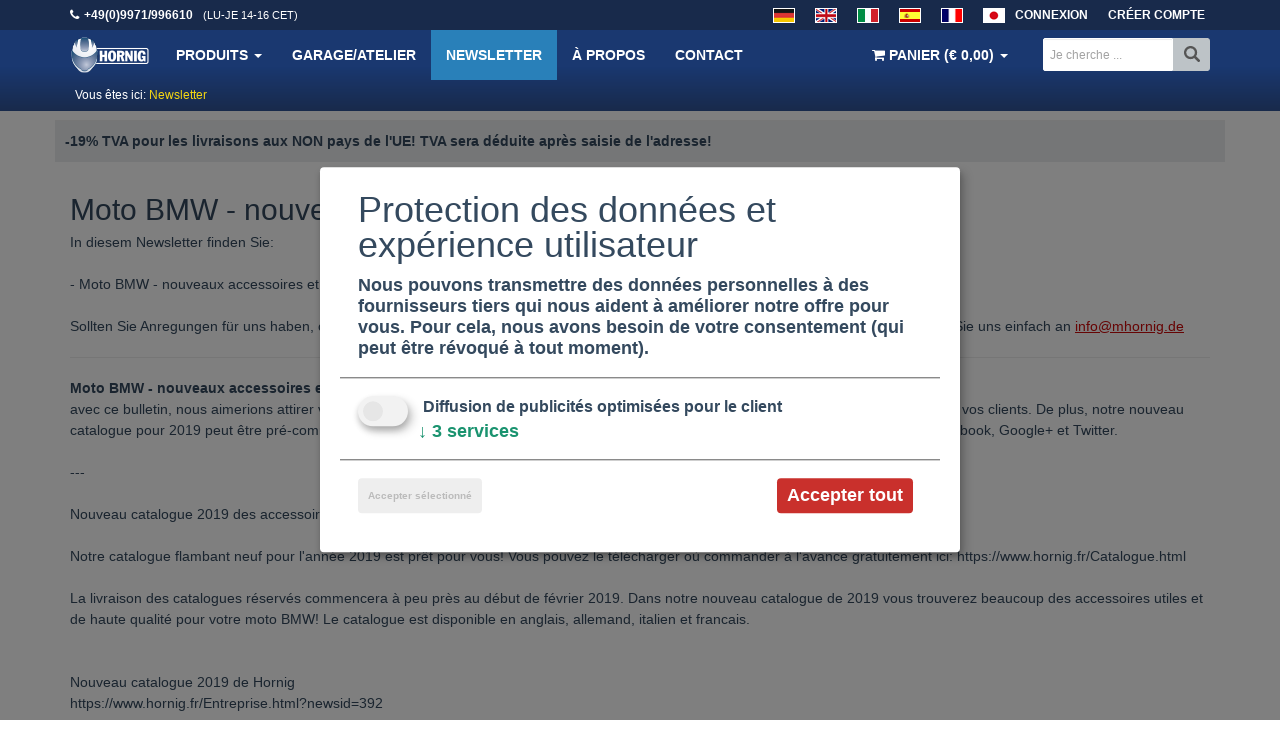

--- FILE ---
content_type: text/html; charset=UTF-8
request_url: https://www.hornig.fr/Newsletter.html?newsletter=622
body_size: 47914
content:
<!doctype html><!--[if lt IE 7]> <html class="no-js lt-ie9 lt-ie8 lt-ie7" lang="fr"> <![endif]--><!--[if IE 7]> <html class="no-js lt-ie9 lt-ie8" lang="fr"> <![endif]--><!--[if IE 8]> <html class="no-js lt-ie9" lang="fr"> <![endif]--><!--[if gt IE 8]><!--> <html class="no-js" lang="fr"> <!--<![endif]--><html lang="fr"><head> <meta charset="UTF-8"> <meta http-equiv="Content-Type" content="text/html; charset=utf-8"> <meta http-equiv="X-UA-Compatible" content="IE=edge,chrome=1"> <meta name="viewport" content="width=device-width, initial-scale=1.0, user-scalable=no"> <title>Neues BMW Motorradzubehör und Katalog 2019 | Accessoires Moto Hornig | Accessoire pour votre BMW Motorrad</title> <meta name="description" content="Neues BMW Motorradzubehör und Katalog 2019 | Neues BMW Motorradzubehör und Katalog 2019" /> <meta name="google-site-verification" content="b_Isac7Y0qAYeAWUyZRHlGCWO39fw6U899LpSLpvH7s" /> <meta name="google-site-verification" content="SiSRV7yeZosDV_0MxEom8PWlizgsnFDagW8KpmZiNws" /> <meta name="google-site-verification" content="Mpcftc-eGY94hAHzk-5WlNASeuSbMFShans7TTcFxWw" /> <meta name="google-site-verification" content="cEFZMljG1qVQHegWUeiELjoooRiGb20mXvqem2Ha4Mo" /> <meta name="google-site-verification" content="HQN0jtY1zpYdL7c1q6mMbrCw3PDPGVCYkKlP6f7J8OI" /> <meta name="y_key" content="321277e078272854"> <meta name="msvalidate.01" content="1161ECA460AE4EBFA4C461A5C22E6E28" /> <meta name="verification" content="563772361567e13bcd917d4de6fe9e05" /> <meta name="robots" content="INDEX, FOLLOW" /> <link rel="apple-touch-icon" href="/templates/v3assets/apple-touch-icon.png"> <meta name="language" content="fr" /> <meta http-equiv="language" content="fr" /> <meta property="fb:app_id" content="230468237121118"/> <meta property="fb:admins" content="1597268258" /> <link rel="canonical" href="https://www.hornig.fr/Newsletter.html?newsletter=622" /> <link rel="alternate" type="application/rss+xml" title="Hornig RSS Feed" href="/rss_fr.php" /> <script defer type="application/javascript" src="/templates/v3assets/js/klaro/config.js?v=20210415"></script> <script defer data-config="klaroConfig" type="application/javascript" src="/templates/v3assets/js/klaro/klaro-no-css.js"></script> <style> html{-webkit-text-size-adjust:100%;-ms-text-size-adjust:100%;font-family:sans-serif}article,aside,details,figcaption,figure,footer,header,hgroup,main,menu,nav,section,summary{display:block}audio,canvas,progress,video{display:inline-block;vertical-align:baseline}audio:not([controls]){display:none;height:0}[hidden],template{display:none}a{background-color:transparent}a:active,a:hover{outline:0}abbr[title]{border-bottom:1px dotted}b,strong{font-weight:700}dfn{font-style:italic}h1{font-size:2em;margin:.67em 0}mark{background:#ff0;color:#000}small{font-size:80%}sub,sup{font-size:75%;line-height:0;position:relative;vertical-align:baseline}sup{top:-.5em}sub{bottom:-.25em}img{border:0}svg:not(:root){overflow:hidden}figure{margin:1em 40px}hr{-webkit-box-sizing:content-box;-moz-box-sizing:content-box;box-sizing:content-box;height:0}pre{overflow:auto}code,kbd,pre,samp{font-family:monospace,monospace;font-size:1em}button,input,optgroup,select,textarea{color:inherit;font:inherit;margin:0}button{overflow:visible}button,select{text-transform:none}button,html input[type=button],input[type=reset],input[type=submit]{-webkit-appearance:button;cursor:pointer}button[disabled],html input[disabled]{cursor:default}button::-moz-focus-inner,input::-moz-focus-inner{border:0;padding:0}input{line-height:normal}input[type=checkbox],input[type=radio]{-webkit-box-sizing:border-box;-moz-box-sizing:border-box;box-sizing:border-box;padding:0}input[type=number]::-webkit-inner-spin-button,input[type=number]::-webkit-outer-spin-button{height:auto}input[type=search]{-webkit-appearance:textfield;-webkit-box-sizing:content-box;-moz-box-sizing:content-box;box-sizing:content-box}input[type=search]::-webkit-search-cancel-button,input[type=search]::-webkit-search-decoration{-webkit-appearance:none}fieldset{border:1px solid silver;margin:0 2px;padding:.35em .625em .75em}textarea{overflow:auto}optgroup{font-weight:700}table{border-collapse:collapse;border-spacing:0}td,th{padding:0}@media print{*,:after,:before{background:transparent!important;-webkit-box-shadow:none!important;box-shadow:none!important;color:#000!important;text-shadow:none!important}a,a:visited{text-decoration:underline}a[href]:after{content:" (" attr(href) ")"}abbr[title]:after{content:" (" attr(title) ")"}a[href^="#"]:after,a[href^="javascript:"]:after{content:""}blockquote,pre{border:1px solid #999;page-break-inside:avoid}thead{display:table-header-group}img,tr{page-break-inside:avoid}img{max-width:100%!important}h2,h3,p{orphans:3;widows:3}h2,h3{page-break-after:avoid}select{background:#fff!important}.navbar{display:none}.btn>.caret,.dropup>.btn>.caret{border-top-color:#000!important}.label{border:1px solid #000}.table{border-collapse:collapse!important}.table td,.table th{background-color:#fff!important}.table-bordered td,.table-bordered th{border:1px solid #ddd!important}}*,:after,:before{-webkit-box-sizing:border-box;-moz-box-sizing:border-box;box-sizing:border-box}html{-webkit-tap-highlight-color:rgba(0,0,0,0);font-size:10px}body{background-color:#fff;color:#333;font-family:Helvetica Neue,Helvetica,Arial,sans-serif;line-height:1.42857143}button,input,select,textarea{font-family:inherit;font-size:inherit;line-height:inherit}a{color:#337ab7;text-decoration:none}a:focus,a:hover{color:#23527c;text-decoration:underline}a:focus{outline:thin dotted;outline:5px auto -webkit-focus-ring-color;outline-offset:-2px}figure{margin:0}img{vertical-align:middle}.carousel-inner>.item>a>img,.carousel-inner>.item>img,.img-responsive,.thumbnail a>img,.thumbnail>img{display:block;height:auto;max-width:100%}.img-rounded{border-radius:6px}.img-thumbnail{background-color:#fff;border:1px solid #ddd;border-radius:4px;display:inline-block;height:auto;line-height:1.42857143;max-width:100%;padding:4px;-webkit-transition:all .2s ease-in-out;-o-transition:all .2s ease-in-out;transition:all .2s ease-in-out}.img-circle{border-radius:50%}hr{border:0;border-top:1px solid #eee;margin-bottom:20px;margin-top:20px}.sr-only{clip:rect(0,0,0,0);border:0;height:1px;margin:-1px;overflow:hidden;padding:0;position:absolute;width:1px}.sr-only-focusable:active,.sr-only-focusable:focus{clip:auto;height:auto;margin:0;overflow:visible;position:static;width:auto}[role=button]{cursor:pointer}.h1,.h2,.h3,.h4,.h5,.h6,h1,h2,h3,h4,h5,h6{color:inherit;font-family:inherit;font-weight:500;line-height:1.1}.h1 .small,.h1 small,.h2 .small,.h2 small,.h3 .small,.h3 small,.h4 .small,.h4 small,.h5 .small,.h5 small,.h6 .small,.h6 small,h1 .small,h1 small,h2 .small,h2 small,h3 .small,h3 small,h4 .small,h4 small,h5 .small,h5 small,h6 .small,h6 small{color:#777;font-weight:400;line-height:1}.h1,.h2,.h3,h1,h2,h3{margin-bottom:10px;margin-top:20px}.h1 .small,.h1 small,.h2 .small,.h2 small,.h3 .small,.h3 small,h1 .small,h1 small,h2 .small,h2 small,h3 .small,h3 small{font-size:65%}.h4,.h5,.h6,h4,h5,h6{margin-bottom:10px;margin-top:10px}.h4 .small,.h4 small,.h5 .small,.h5 small,.h6 .small,.h6 small,h4 .small,h4 small,h5 .small,h5 small,h6 .small,h6 small{font-size:75%}.h1,h1{font-size:36px}.h2,h2{font-size:30px}.h3,h3{font-size:24px}.h4,h4{font-size:18px}.h5,h5{font-size:14px}.h6,h6{font-size:12px}p{margin:0 0 10px}.lead{font-size:16px;font-weight:300;line-height:1.4;margin-bottom:20px}@media(min-width:768px){.lead{font-size:21px}}.small,small{font-size:85%}.mark,mark{background-color:#fcf8e3;padding:.2em}.text-left{text-align:left}.text-right{text-align:right}.text-center{text-align:center}.text-justify{text-align:justify}.text-nowrap{white-space:nowrap}.text-lowercase{text-transform:lowercase}.text-uppercase{text-transform:uppercase}.text-capitalize{text-transform:capitalize}.text-muted{color:#777}.text-primary{color:#337ab7}a.text-primary:hover{color:#286090}.text-success{color:#3c763d}a.text-success:hover{color:#2b542c}.text-info{color:#31708f}a.text-info:hover{color:#245269}.text-warning{color:#8a6d3b}a.text-warning:hover{color:#66512c}.text-danger{color:#a94442}a.text-danger:hover{color:#843534}.bg-primary{background-color:#337ab7;color:#fff}a.bg-primary:hover{background-color:#286090}.bg-success{background-color:#dff0d8}a.bg-success:hover{background-color:#c1e2b3}.bg-info{background-color:#d9edf7}a.bg-info:hover{background-color:#afd9ee}.bg-warning{background-color:#fcf8e3}a.bg-warning:hover{background-color:#f7ecb5}.bg-danger{background-color:#f2dede}a.bg-danger:hover{background-color:#e4b9b9}.page-header{border-bottom:1px solid #eee;margin:40px 0 20px;padding-bottom:9px}ol,ul{margin-bottom:10px;margin-top:0}ol ol,ol ul,ul ol,ul ul{margin-bottom:0}.list-inline,.list-unstyled{list-style:none;padding-left:0}.list-inline{margin-left:-5px}.list-inline>li{display:inline-block;padding-left:5px;padding-right:5px}dl{margin-bottom:20px;margin-top:0}dd,dt{line-height:1.42857143}dt{font-weight:700}dd{margin-left:0}@media(min-width:768px){.dl-horizontal dt{clear:left;float:left;overflow:hidden;text-align:right;text-overflow:ellipsis;white-space:nowrap;width:160px}.dl-horizontal dd{margin-left:180px}}abbr[data-original-title],abbr[title]{border-bottom:1px dotted #777;cursor:help}.initialism{font-size:90%;text-transform:uppercase}blockquote{border-left:5px solid #eee;font-size:17.5px;margin:0 0 20px;padding:10px 20px}blockquote ol:last-child,blockquote p:last-child,blockquote ul:last-child{margin-bottom:0}blockquote .small,blockquote footer,blockquote small{color:#777;display:block;font-size:80%;line-height:1.42857143}blockquote .small:before,blockquote footer:before,blockquote small:before{content:"\2014 \00A0"}.blockquote-reverse,blockquote.pull-right{border-left:0;border-right:5px solid #eee;padding-left:0;padding-right:15px;text-align:right}.blockquote-reverse .small:before,.blockquote-reverse footer:before,.blockquote-reverse small:before,blockquote.pull-right .small:before,blockquote.pull-right footer:before,blockquote.pull-right small:before{content:""}.blockquote-reverse .small:after,.blockquote-reverse footer:after,.blockquote-reverse small:after,blockquote.pull-right .small:after,blockquote.pull-right footer:after,blockquote.pull-right small:after{content:"\00A0 \2014"}address{font-style:normal;line-height:1.42857143;margin-bottom:20px}code,kbd,pre,samp{font-family:Menlo,Monaco,Consolas,Courier New,monospace}code{background-color:#f9f2f4;border-radius:4px;color:#c7254e}code,kbd{font-size:90%;padding:2px 4px}kbd{background-color:#333;border-radius:3px;-webkit-box-shadow:inset 0 -1px 0 rgba(0,0,0,.25);box-shadow:inset 0 -1px 0 rgba(0,0,0,.25);color:#fff}kbd kbd{-webkit-box-shadow:none;box-shadow:none;font-size:100%;font-weight:700;padding:0}pre{word-wrap:break-word;background-color:#f5f5f5;border:1px solid #ccc;border-radius:4px;color:#333;display:block;font-size:13px;line-height:1.42857143;margin:0 0 10px;padding:9.5px;word-break:break-all}pre code{background-color:transparent;border-radius:0;color:inherit;font-size:inherit;padding:0;white-space:pre-wrap}.pre-scrollable{max-height:340px;overflow-y:scroll}.container{margin-left:auto;margin-right:auto;padding-left:15px;padding-right:15px}@media(min-width:768px){.container{width:750px}}@media(min-width:992px){.container{width:970px}}@media(min-width:1200px){.container{width:1170px}}.container-fluid{margin-left:auto;margin-right:auto;padding-left:15px;padding-right:15px}.row{margin-left:-15px;margin-right:-15px}.col-lg-1,.col-lg-10,.col-lg-11,.col-lg-12,.col-lg-2,.col-lg-3,.col-lg-4,.col-lg-5,.col-lg-6,.col-lg-7,.col-lg-8,.col-lg-9,.col-md-1,.col-md-10,.col-md-11,.col-md-12,.col-md-2,.col-md-3,.col-md-4,.col-md-5,.col-md-6,.col-md-7,.col-md-8,.col-md-9,.col-sm-1,.col-sm-10,.col-sm-11,.col-sm-12,.col-sm-2,.col-sm-3,.col-sm-4,.col-sm-5,.col-sm-6,.col-sm-7,.col-sm-8,.col-sm-9,.col-xs-1,.col-xs-10,.col-xs-11,.col-xs-12,.col-xs-2,.col-xs-3,.col-xs-4,.col-xs-5,.col-xs-6,.col-xs-7,.col-xs-8,.col-xs-9{min-height:1px;padding-left:15px;padding-right:15px;position:relative}.col-xs-1,.col-xs-10,.col-xs-11,.col-xs-12,.col-xs-2,.col-xs-3,.col-xs-4,.col-xs-5,.col-xs-6,.col-xs-7,.col-xs-8,.col-xs-9{float:left}.col-xs-12{width:100%}.col-xs-11{width:91.66666667%}.col-xs-10{width:83.33333333%}.col-xs-9{width:75%}.col-xs-8{width:66.66666667%}.col-xs-7{width:58.33333333%}.col-xs-6{width:50%}.col-xs-5{width:41.66666667%}.col-xs-4{width:33.33333333%}.col-xs-3{width:25%}.col-xs-2{width:16.66666667%}.col-xs-1{width:8.33333333%}.col-xs-pull-12{right:100%}.col-xs-pull-11{right:91.66666667%}.col-xs-pull-10{right:83.33333333%}.col-xs-pull-9{right:75%}.col-xs-pull-8{right:66.66666667%}.col-xs-pull-7{right:58.33333333%}.col-xs-pull-6{right:50%}.col-xs-pull-5{right:41.66666667%}.col-xs-pull-4{right:33.33333333%}.col-xs-pull-3{right:25%}.col-xs-pull-2{right:16.66666667%}.col-xs-pull-1{right:8.33333333%}.col-xs-pull-0{right:auto}.col-xs-push-12{left:100%}.col-xs-push-11{left:91.66666667%}.col-xs-push-10{left:83.33333333%}.col-xs-push-9{left:75%}.col-xs-push-8{left:66.66666667%}.col-xs-push-7{left:58.33333333%}.col-xs-push-6{left:50%}.col-xs-push-5{left:41.66666667%}.col-xs-push-4{left:33.33333333%}.col-xs-push-3{left:25%}.col-xs-push-2{left:16.66666667%}.col-xs-push-1{left:8.33333333%}.col-xs-push-0{left:auto}.col-xs-offset-12{margin-left:100%}.col-xs-offset-11{margin-left:91.66666667%}.col-xs-offset-10{margin-left:83.33333333%}.col-xs-offset-9{margin-left:75%}.col-xs-offset-8{margin-left:66.66666667%}.col-xs-offset-7{margin-left:58.33333333%}.col-xs-offset-6{margin-left:50%}.col-xs-offset-5{margin-left:41.66666667%}.col-xs-offset-4{margin-left:33.33333333%}.col-xs-offset-3{margin-left:25%}.col-xs-offset-2{margin-left:16.66666667%}.col-xs-offset-1{margin-left:8.33333333%}.col-xs-offset-0{margin-left:0}@media(min-width:768px){.col-sm-1,.col-sm-10,.col-sm-11,.col-sm-12,.col-sm-2,.col-sm-3,.col-sm-4,.col-sm-5,.col-sm-6,.col-sm-7,.col-sm-8,.col-sm-9{float:left}.col-sm-12{width:100%}.col-sm-11{width:91.66666667%}.col-sm-10{width:83.33333333%}.col-sm-9{width:75%}.col-sm-8{width:66.66666667%}.col-sm-7{width:58.33333333%}.col-sm-6{width:50%}.col-sm-5{width:41.66666667%}.col-sm-4{width:33.33333333%}.col-sm-3{width:25%}.col-sm-2{width:16.66666667%}.col-sm-1{width:8.33333333%}.col-sm-pull-12{right:100%}.col-sm-pull-11{right:91.66666667%}.col-sm-pull-10{right:83.33333333%}.col-sm-pull-9{right:75%}.col-sm-pull-8{right:66.66666667%}.col-sm-pull-7{right:58.33333333%}.col-sm-pull-6{right:50%}.col-sm-pull-5{right:41.66666667%}.col-sm-pull-4{right:33.33333333%}.col-sm-pull-3{right:25%}.col-sm-pull-2{right:16.66666667%}.col-sm-pull-1{right:8.33333333%}.col-sm-pull-0{right:auto}.col-sm-push-12{left:100%}.col-sm-push-11{left:91.66666667%}.col-sm-push-10{left:83.33333333%}.col-sm-push-9{left:75%}.col-sm-push-8{left:66.66666667%}.col-sm-push-7{left:58.33333333%}.col-sm-push-6{left:50%}.col-sm-push-5{left:41.66666667%}.col-sm-push-4{left:33.33333333%}.col-sm-push-3{left:25%}.col-sm-push-2{left:16.66666667%}.col-sm-push-1{left:8.33333333%}.col-sm-push-0{left:auto}.col-sm-offset-12{margin-left:100%}.col-sm-offset-11{margin-left:91.66666667%}.col-sm-offset-10{margin-left:83.33333333%}.col-sm-offset-9{margin-left:75%}.col-sm-offset-8{margin-left:66.66666667%}.col-sm-offset-7{margin-left:58.33333333%}.col-sm-offset-6{margin-left:50%}.col-sm-offset-5{margin-left:41.66666667%}.col-sm-offset-4{margin-left:33.33333333%}.col-sm-offset-3{margin-left:25%}.col-sm-offset-2{margin-left:16.66666667%}.col-sm-offset-1{margin-left:8.33333333%}.col-sm-offset-0{margin-left:0}}@media(min-width:992px){.col-md-1,.col-md-10,.col-md-11,.col-md-12,.col-md-2,.col-md-3,.col-md-4,.col-md-5,.col-md-6,.col-md-7,.col-md-8,.col-md-9{float:left}.col-md-12{width:100%}.col-md-11{width:91.66666667%}.col-md-10{width:83.33333333%}.col-md-9{width:75%}.col-md-8{width:66.66666667%}.col-md-7{width:58.33333333%}.col-md-6{width:50%}.col-md-5{width:41.66666667%}.col-md-4{width:33.33333333%}.col-md-3{width:25%}.col-md-2{width:16.66666667%}.col-md-1{width:8.33333333%}.col-md-pull-12{right:100%}.col-md-pull-11{right:91.66666667%}.col-md-pull-10{right:83.33333333%}.col-md-pull-9{right:75%}.col-md-pull-8{right:66.66666667%}.col-md-pull-7{right:58.33333333%}.col-md-pull-6{right:50%}.col-md-pull-5{right:41.66666667%}.col-md-pull-4{right:33.33333333%}.col-md-pull-3{right:25%}.col-md-pull-2{right:16.66666667%}.col-md-pull-1{right:8.33333333%}.col-md-pull-0{right:auto}.col-md-push-12{left:100%}.col-md-push-11{left:91.66666667%}.col-md-push-10{left:83.33333333%}.col-md-push-9{left:75%}.col-md-push-8{left:66.66666667%}.col-md-push-7{left:58.33333333%}.col-md-push-6{left:50%}.col-md-push-5{left:41.66666667%}.col-md-push-4{left:33.33333333%}.col-md-push-3{left:25%}.col-md-push-2{left:16.66666667%}.col-md-push-1{left:8.33333333%}.col-md-push-0{left:auto}.col-md-offset-12{margin-left:100%}.col-md-offset-11{margin-left:91.66666667%}.col-md-offset-10{margin-left:83.33333333%}.col-md-offset-9{margin-left:75%}.col-md-offset-8{margin-left:66.66666667%}.col-md-offset-7{margin-left:58.33333333%}.col-md-offset-6{margin-left:50%}.col-md-offset-5{margin-left:41.66666667%}.col-md-offset-4{margin-left:33.33333333%}.col-md-offset-3{margin-left:25%}.col-md-offset-2{margin-left:16.66666667%}.col-md-offset-1{margin-left:8.33333333%}.col-md-offset-0{margin-left:0}}@media(min-width:1200px){.col-lg-1,.col-lg-10,.col-lg-11,.col-lg-12,.col-lg-2,.col-lg-3,.col-lg-4,.col-lg-5,.col-lg-6,.col-lg-7,.col-lg-8,.col-lg-9{float:left}.col-lg-12{width:100%}.col-lg-11{width:91.66666667%}.col-lg-10{width:83.33333333%}.col-lg-9{width:75%}.col-lg-8{width:66.66666667%}.col-lg-7{width:58.33333333%}.col-lg-6{width:50%}.col-lg-5{width:41.66666667%}.col-lg-4{width:33.33333333%}.col-lg-3{width:25%}.col-lg-2{width:16.66666667%}.col-lg-1{width:8.33333333%}.col-lg-pull-12{right:100%}.col-lg-pull-11{right:91.66666667%}.col-lg-pull-10{right:83.33333333%}.col-lg-pull-9{right:75%}.col-lg-pull-8{right:66.66666667%}.col-lg-pull-7{right:58.33333333%}.col-lg-pull-6{right:50%}.col-lg-pull-5{right:41.66666667%}.col-lg-pull-4{right:33.33333333%}.col-lg-pull-3{right:25%}.col-lg-pull-2{right:16.66666667%}.col-lg-pull-1{right:8.33333333%}.col-lg-pull-0{right:auto}.col-lg-push-12{left:100%}.col-lg-push-11{left:91.66666667%}.col-lg-push-10{left:83.33333333%}.col-lg-push-9{left:75%}.col-lg-push-8{left:66.66666667%}.col-lg-push-7{left:58.33333333%}.col-lg-push-6{left:50%}.col-lg-push-5{left:41.66666667%}.col-lg-push-4{left:33.33333333%}.col-lg-push-3{left:25%}.col-lg-push-2{left:16.66666667%}.col-lg-push-1{left:8.33333333%}.col-lg-push-0{left:auto}.col-lg-offset-12{margin-left:100%}.col-lg-offset-11{margin-left:91.66666667%}.col-lg-offset-10{margin-left:83.33333333%}.col-lg-offset-9{margin-left:75%}.col-lg-offset-8{margin-left:66.66666667%}.col-lg-offset-7{margin-left:58.33333333%}.col-lg-offset-6{margin-left:50%}.col-lg-offset-5{margin-left:41.66666667%}.col-lg-offset-4{margin-left:33.33333333%}.col-lg-offset-3{margin-left:25%}.col-lg-offset-2{margin-left:16.66666667%}.col-lg-offset-1{margin-left:8.33333333%}.col-lg-offset-0{margin-left:0}}table{background-color:transparent}caption{color:#777;padding-bottom:8px;padding-top:8px}caption,th{text-align:left}.table{margin-bottom:20px;max-width:100%;width:100%}.table>tbody>tr>td,.table>tbody>tr>th,.table>tfoot>tr>td,.table>tfoot>tr>th,.table>thead>tr>td,.table>thead>tr>th{border-top:1px solid #ddd;line-height:1.42857143;padding:8px;vertical-align:top}.table>thead>tr>th{border-bottom:2px solid #ddd;vertical-align:bottom}.table>caption+thead>tr:first-child>td,.table>caption+thead>tr:first-child>th,.table>colgroup+thead>tr:first-child>td,.table>colgroup+thead>tr:first-child>th,.table>thead:first-child>tr:first-child>td,.table>thead:first-child>tr:first-child>th{border-top:0}.table>tbody+tbody{border-top:2px solid #ddd}.table .table{background-color:#fff}.table-condensed>tbody>tr>td,.table-condensed>tbody>tr>th,.table-condensed>tfoot>tr>td,.table-condensed>tfoot>tr>th,.table-condensed>thead>tr>td,.table-condensed>thead>tr>th{padding:5px}.table-bordered,.table-bordered>tbody>tr>td,.table-bordered>tbody>tr>th,.table-bordered>tfoot>tr>td,.table-bordered>tfoot>tr>th,.table-bordered>thead>tr>td,.table-bordered>thead>tr>th{border:1px solid #ddd}.table-bordered>thead>tr>td,.table-bordered>thead>tr>th{border-bottom-width:2px}.table-striped>tbody>tr:nth-of-type(odd){background-color:#f9f9f9}.table-hover>tbody>tr:hover{background-color:#f5f5f5}table col[class*=col-]{display:table-column;float:none;position:static}table td[class*=col-],table th[class*=col-]{display:table-cell;float:none;position:static}.table>tbody>tr.active>td,.table>tbody>tr.active>th,.table>tbody>tr>td.active,.table>tbody>tr>th.active,.table>tfoot>tr.active>td,.table>tfoot>tr.active>th,.table>tfoot>tr>td.active,.table>tfoot>tr>th.active,.table>thead>tr.active>td,.table>thead>tr.active>th,.table>thead>tr>td.active,.table>thead>tr>th.active{background-color:#f5f5f5}.table-hover>tbody>tr.active:hover>td,.table-hover>tbody>tr.active:hover>th,.table-hover>tbody>tr:hover>.active,.table-hover>tbody>tr>td.active:hover,.table-hover>tbody>tr>th.active:hover{background-color:#e8e8e8}.table>tbody>tr.success>td,.table>tbody>tr.success>th,.table>tbody>tr>td.success,.table>tbody>tr>th.success,.table>tfoot>tr.success>td,.table>tfoot>tr.success>th,.table>tfoot>tr>td.success,.table>tfoot>tr>th.success,.table>thead>tr.success>td,.table>thead>tr.success>th,.table>thead>tr>td.success,.table>thead>tr>th.success{background-color:#dff0d8}.table-hover>tbody>tr.success:hover>td,.table-hover>tbody>tr.success:hover>th,.table-hover>tbody>tr:hover>.success,.table-hover>tbody>tr>td.success:hover,.table-hover>tbody>tr>th.success:hover{background-color:#d0e9c6}.table>tbody>tr.info>td,.table>tbody>tr.info>th,.table>tbody>tr>td.info,.table>tbody>tr>th.info,.table>tfoot>tr.info>td,.table>tfoot>tr.info>th,.table>tfoot>tr>td.info,.table>tfoot>tr>th.info,.table>thead>tr.info>td,.table>thead>tr.info>th,.table>thead>tr>td.info,.table>thead>tr>th.info{background-color:#d9edf7}.table-hover>tbody>tr.info:hover>td,.table-hover>tbody>tr.info:hover>th,.table-hover>tbody>tr:hover>.info,.table-hover>tbody>tr>td.info:hover,.table-hover>tbody>tr>th.info:hover{background-color:#c4e3f3}.table>tbody>tr.warning>td,.table>tbody>tr.warning>th,.table>tbody>tr>td.warning,.table>tbody>tr>th.warning,.table>tfoot>tr.warning>td,.table>tfoot>tr.warning>th,.table>tfoot>tr>td.warning,.table>tfoot>tr>th.warning,.table>thead>tr.warning>td,.table>thead>tr.warning>th,.table>thead>tr>td.warning,.table>thead>tr>th.warning{background-color:#fcf8e3}.table-hover>tbody>tr.warning:hover>td,.table-hover>tbody>tr.warning:hover>th,.table-hover>tbody>tr:hover>.warning,.table-hover>tbody>tr>td.warning:hover,.table-hover>tbody>tr>th.warning:hover{background-color:#faf2cc}.table>tbody>tr.danger>td,.table>tbody>tr.danger>th,.table>tbody>tr>td.danger,.table>tbody>tr>th.danger,.table>tfoot>tr.danger>td,.table>tfoot>tr.danger>th,.table>tfoot>tr>td.danger,.table>tfoot>tr>th.danger,.table>thead>tr.danger>td,.table>thead>tr.danger>th,.table>thead>tr>td.danger,.table>thead>tr>th.danger{background-color:#f2dede}.table-hover>tbody>tr.danger:hover>td,.table-hover>tbody>tr.danger:hover>th,.table-hover>tbody>tr:hover>.danger,.table-hover>tbody>tr>td.danger:hover,.table-hover>tbody>tr>th.danger:hover{background-color:#ebcccc}.table-responsive{min-height:.01%;overflow-x:auto}@media screen and (max-width:767px){.table-responsive{-ms-overflow-style:-ms-autohiding-scrollbar;border:1px solid #ddd;margin-bottom:15px;overflow-y:hidden;width:100%}.table-responsive>.table{margin-bottom:0}.table-responsive>.table>tbody>tr>td,.table-responsive>.table>tbody>tr>th,.table-responsive>.table>tfoot>tr>td,.table-responsive>.table>tfoot>tr>th,.table-responsive>.table>thead>tr>td,.table-responsive>.table>thead>tr>th{white-space:nowrap}.table-responsive>.table-bordered{border:0}.table-responsive>.table-bordered>tbody>tr>td:first-child,.table-responsive>.table-bordered>tbody>tr>th:first-child,.table-responsive>.table-bordered>tfoot>tr>td:first-child,.table-responsive>.table-bordered>tfoot>tr>th:first-child,.table-responsive>.table-bordered>thead>tr>td:first-child,.table-responsive>.table-bordered>thead>tr>th:first-child{border-left:0}.table-responsive>.table-bordered>tbody>tr>td:last-child,.table-responsive>.table-bordered>tbody>tr>th:last-child,.table-responsive>.table-bordered>tfoot>tr>td:last-child,.table-responsive>.table-bordered>tfoot>tr>th:last-child,.table-responsive>.table-bordered>thead>tr>td:last-child,.table-responsive>.table-bordered>thead>tr>th:last-child{border-right:0}.table-responsive>.table-bordered>tbody>tr:last-child>td,.table-responsive>.table-bordered>tbody>tr:last-child>th,.table-responsive>.table-bordered>tfoot>tr:last-child>td,.table-responsive>.table-bordered>tfoot>tr:last-child>th{border-bottom:0}}fieldset{margin:0;min-width:0}fieldset,legend{border:0;padding:0}legend{border-bottom:1px solid #e5e5e5;color:#333;display:block;font-size:21px;line-height:inherit;margin-bottom:20px;width:100%}label{display:inline-block;font-weight:700;margin-bottom:5px;margin-left:5px;max-width:100%}input[type=search]{-webkit-box-sizing:border-box;-moz-box-sizing:border-box;box-sizing:border-box}input[type=checkbox],input[type=radio]{line-height:normal;margin:4px 0 0;margin-top:1px\9}input[type=file]{display:block}input[type=range]{display:block;width:100%}select[multiple],select[size]{height:auto}input[type=checkbox]:focus,input[type=file]:focus,input[type=radio]:focus{outline:thin dotted;outline:5px auto -webkit-focus-ring-color;outline-offset:-2px}output{padding-top:7px}.form-control,output{color:#555;display:block;font-size:14px;line-height:1.42857143}.form-control{background-color:#fff;background-image:none;border:1px solid #ccc;border-radius:4px;-webkit-box-shadow:inset 0 1px 1px rgba(0,0,0,.075);box-shadow:inset 0 1px 1px rgba(0,0,0,.075);height:34px;padding:6px 12px;-webkit-transition:border-color .15s ease-in-out,-webkit-box-shadow .15s ease-in-out;-o-transition:border-color .15s ease-in-out,box-shadow .15s ease-in-out;transition:border-color .15s ease-in-out,box-shadow .15s ease-in-out;width:100%}.form-control:focus{border-color:#66afe9;-webkit-box-shadow:inset 0 1px 1px rgba(0,0,0,.075),0 0 8px rgba(102,175,233,.6);box-shadow:inset 0 1px 1px rgba(0,0,0,.075),0 0 8px rgba(102,175,233,.6);outline:0}.form-control::-moz-placeholder{color:#999;opacity:1}.form-control:-ms-input-placeholder{color:#999}.form-control::-webkit-input-placeholder{color:#999}.form-control[disabled],.form-control[readonly],fieldset[disabled] .form-control{background-color:#eee;opacity:1}.form-control[disabled],fieldset[disabled] .form-control{cursor:not-allowed}textarea.form-control{height:auto}input[type=search]{-webkit-appearance:none}@media screen and (-webkit-min-device-pixel-ratio:0){input[type=date],input[type=datetime-local],input[type=month],input[type=time]{line-height:34px}.input-group-sm input[type=date],.input-group-sm input[type=datetime-local],.input-group-sm input[type=month],.input-group-sm input[type=time],input[type=date].input-sm,input[type=datetime-local].input-sm,input[type=month].input-sm,input[type=time].input-sm{line-height:30px}.input-group-lg input[type=date],.input-group-lg input[type=datetime-local],.input-group-lg input[type=month],.input-group-lg input[type=time],input[type=date].input-lg,input[type=datetime-local].input-lg,input[type=month].input-lg,input[type=time].input-lg{line-height:46px}}.form-group{margin-bottom:15px}.checkbox,.radio{display:block;margin-bottom:10px;margin-top:10px;position:relative}.checkbox label,.radio label{cursor:pointer;font-weight:400;margin-bottom:0;min-height:20px;padding-left:20px}.checkbox input[type=checkbox],.checkbox-inline input[type=checkbox],.radio input[type=radio],.radio-inline input[type=radio]{margin-left:-20px;margin-top:4px\9;position:absolute}.checkbox+.checkbox,.radio+.radio{margin-top:-5px}.checkbox-inline,.radio-inline{cursor:pointer;display:inline-block;font-weight:400;margin-bottom:0;padding-left:20px;position:relative;vertical-align:middle}.checkbox-inline+.checkbox-inline,.radio-inline+.radio-inline{margin-left:10px;margin-top:0}.checkbox-inline.disabled,.checkbox.disabled label,.radio-inline.disabled,.radio.disabled label,fieldset[disabled] .checkbox label,fieldset[disabled] .checkbox-inline,fieldset[disabled] .radio label,fieldset[disabled] .radio-inline,fieldset[disabled] input[type=checkbox],fieldset[disabled] input[type=radio],input[type=checkbox].disabled,input[type=checkbox][disabled],input[type=radio].disabled,input[type=radio][disabled]{cursor:not-allowed}.form-control-static{margin-bottom:0;min-height:34px;padding-bottom:7px;padding-top:7px}.form-control-static.input-lg,.form-control-static.input-sm{padding-left:0;padding-right:0}.input-sm{border-radius:3px;font-size:12px;height:30px;line-height:1.5;padding:5px 10px}select.input-sm{height:30px;line-height:30px}select[multiple].input-sm,textarea.input-sm{height:auto}.form-group-sm .form-control{border-radius:3px;font-size:12px;height:30px;line-height:1.5;padding:5px 10px}select.form-group-sm .form-control{height:30px;line-height:30px}select[multiple].form-group-sm .form-control,textarea.form-group-sm .form-control{height:auto}.form-group-sm .form-control-static{font-size:12px;height:30px;line-height:1.5;min-height:32px;padding:5px 10px}.input-lg{border-radius:6px;font-size:18px;height:46px;line-height:1.3333333;padding:10px 16px}select.input-lg{height:46px;line-height:46px}select[multiple].input-lg,textarea.input-lg{height:auto}.form-group-lg .form-control{border-radius:6px;font-size:18px;height:46px;line-height:1.3333333;padding:10px 16px}select.form-group-lg .form-control{height:46px;line-height:46px}select[multiple].form-group-lg .form-control,textarea.form-group-lg .form-control{height:auto}.form-group-lg .form-control-static{font-size:18px;height:46px;line-height:1.3333333;min-height:38px;padding:10px 16px}.has-feedback{position:relative}.has-feedback .form-control{padding-right:42.5px}.form-control-feedback{display:block;height:34px;line-height:34px;pointer-events:none;position:absolute;right:0;text-align:center;top:0;width:34px;z-index:2}.input-lg+.form-control-feedback{height:46px;line-height:46px;width:46px}.input-sm+.form-control-feedback{height:30px;line-height:30px;width:30px}.has-success .checkbox,.has-success .checkbox-inline,.has-success .control-label,.has-success .help-block,.has-success .radio,.has-success .radio-inline,.has-success.checkbox label,.has-success.checkbox-inline label,.has-success.radio label,.has-success.radio-inline label{color:#3c763d}.has-success .form-control{border-color:#3c763d;-webkit-box-shadow:inset 0 1px 1px rgba(0,0,0,.075);box-shadow:inset 0 1px 1px rgba(0,0,0,.075)}.has-success .form-control:focus{border-color:#2b542c;-webkit-box-shadow:inset 0 1px 1px rgba(0,0,0,.075),0 0 6px #67b168;box-shadow:inset 0 1px 1px rgba(0,0,0,.075),0 0 6px #67b168}.has-success .input-group-addon{background-color:#dff0d8;border-color:#3c763d;color:#3c763d}.has-success .form-control-feedback{color:#3c763d}.has-warning .checkbox,.has-warning .checkbox-inline,.has-warning .control-label,.has-warning .help-block,.has-warning .radio,.has-warning .radio-inline,.has-warning.checkbox label,.has-warning.checkbox-inline label,.has-warning.radio label,.has-warning.radio-inline label{color:#8a6d3b}.has-warning .form-control{border-color:#8a6d3b;-webkit-box-shadow:inset 0 1px 1px rgba(0,0,0,.075);box-shadow:inset 0 1px 1px rgba(0,0,0,.075)}.has-warning .form-control:focus{border-color:#66512c;-webkit-box-shadow:inset 0 1px 1px rgba(0,0,0,.075),0 0 6px #c0a16b;box-shadow:inset 0 1px 1px rgba(0,0,0,.075),0 0 6px #c0a16b}.has-warning .input-group-addon{background-color:#fcf8e3;border-color:#8a6d3b;color:#8a6d3b}.has-warning .form-control-feedback{color:#8a6d3b}.has-error .checkbox,.has-error .checkbox-inline,.has-error .control-label,.has-error .help-block,.has-error .radio,.has-error .radio-inline,.has-error.checkbox label,.has-error.checkbox-inline label,.has-error.radio label,.has-error.radio-inline label{color:#a94442}.has-error .form-control{border-color:#a94442;-webkit-box-shadow:inset 0 1px 1px rgba(0,0,0,.075);box-shadow:inset 0 1px 1px rgba(0,0,0,.075)}.has-error .form-control:focus{border-color:#843534;-webkit-box-shadow:inset 0 1px 1px rgba(0,0,0,.075),0 0 6px #ce8483;box-shadow:inset 0 1px 1px rgba(0,0,0,.075),0 0 6px #ce8483}.has-error .input-group-addon{background-color:#f2dede;border-color:#a94442;color:#a94442}.has-error .form-control-feedback{color:#a94442}.has-feedback label~.form-control-feedback{top:25px}.has-feedback label.sr-only~.form-control-feedback{top:0}.help-block{color:#737373;display:block;margin-bottom:10px;margin-top:5px}@media(min-width:768px){.form-inline .form-group{display:inline-block;margin-bottom:0;vertical-align:middle}.form-inline .form-control{display:inline-block;vertical-align:middle;width:auto}.form-inline .form-control-static{display:inline-block}.form-inline .input-group{display:inline-table;vertical-align:middle}.form-inline .input-group .form-control,.form-inline .input-group .input-group-addon,.form-inline .input-group .input-group-btn{width:auto}.form-inline .input-group>.form-control{width:100%}.form-inline .control-label{margin-bottom:0;vertical-align:middle}.form-inline .checkbox,.form-inline .radio{display:inline-block;margin-bottom:0;margin-top:0;vertical-align:middle}.form-inline .checkbox label,.form-inline .radio label{padding-left:0}.form-inline .checkbox input[type=checkbox],.form-inline .radio input[type=radio]{margin-left:0;position:relative}.form-inline .has-feedback .form-control-feedback{top:0}}.form-horizontal .checkbox,.form-horizontal .checkbox-inline,.form-horizontal .radio,.form-horizontal .radio-inline{margin-bottom:0;margin-top:0;padding-top:7px}.form-horizontal .checkbox,.form-horizontal .radio{min-height:27px}.form-horizontal .form-group{margin-left:-15px;margin-right:-15px}@media(min-width:768px){.form-horizontal .control-label{margin-bottom:0;padding-top:7px;text-align:right}}.form-horizontal .has-feedback .form-control-feedback{right:15px}@media(min-width:768px){.form-horizontal .form-group-lg .control-label{padding-top:14.333333px}.form-horizontal .form-group-sm .control-label{padding-top:6px}}.btn{background-image:none;border:1px solid transparent;cursor:pointer;display:inline-block;font-size:14px;line-height:1.42857143;margin-bottom:0;text-align:center;-ms-touch-action:manipulation;touch-action:manipulation;-webkit-user-select:none;-moz-user-select:none;-ms-user-select:none;user-select:none;vertical-align:middle;white-space:nowrap}.btn.active.focus,.btn.active:focus,.btn.focus,.btn:active.focus,.btn:active:focus,.btn:focus{outline:thin dotted;outline:5px auto -webkit-focus-ring-color;outline-offset:-2px}.btn.focus,.btn:focus,.btn:hover{color:#333;text-decoration:none}.btn.active,.btn:active{background-image:none;-webkit-box-shadow:inset 0 3px 5px rgba(0,0,0,.125);box-shadow:inset 0 3px 5px rgba(0,0,0,.125);outline:0}.btn.disabled,.btn[disabled],fieldset[disabled] .btn{-webkit-box-shadow:none;box-shadow:none;cursor:not-allowed;filter:alpha(opacity=65);opacity:.65;pointer-events:none}.btn-default{background-color:#fff;border-color:#ccc;color:#333}.btn-default.active,.btn-default.focus,.btn-default:active,.btn-default:focus,.btn-default:hover,.open>.dropdown-toggle.btn-default{background-color:#e6e6e6;border-color:#adadad;color:#333}.btn-default.active,.btn-default:active,.open>.dropdown-toggle.btn-default{background-image:none}.btn-default.disabled,.btn-default.disabled.active,.btn-default.disabled.focus,.btn-default.disabled:active,.btn-default.disabled:focus,.btn-default.disabled:hover,.btn-default[disabled],.btn-default[disabled].active,.btn-default[disabled].focus,.btn-default[disabled]:active,.btn-default[disabled]:focus,.btn-default[disabled]:hover,fieldset[disabled] .btn-default,fieldset[disabled] .btn-default.active,fieldset[disabled] .btn-default.focus,fieldset[disabled] .btn-default:active,fieldset[disabled] .btn-default:focus,fieldset[disabled] .btn-default:hover{background-color:#fff;border-color:#ccc}.btn-default .badge{background-color:#333;color:#fff}.btn-primary{background-color:#337ab7;border-color:#2e6da4;color:#fff}.btn-primary.active,.btn-primary.focus,.btn-primary:active,.btn-primary:focus,.btn-primary:hover,.open>.dropdown-toggle.btn-primary{background-color:#286090;border-color:#204d74;color:#fff}.btn-primary.active,.btn-primary:active,.open>.dropdown-toggle.btn-primary{background-image:none}.btn-primary.disabled,.btn-primary.disabled.active,.btn-primary.disabled.focus,.btn-primary.disabled:active,.btn-primary.disabled:focus,.btn-primary.disabled:hover,.btn-primary[disabled],.btn-primary[disabled].active,.btn-primary[disabled].focus,.btn-primary[disabled]:active,.btn-primary[disabled]:focus,.btn-primary[disabled]:hover,fieldset[disabled] .btn-primary,fieldset[disabled] .btn-primary.active,fieldset[disabled] .btn-primary.focus,fieldset[disabled] .btn-primary:active,fieldset[disabled] .btn-primary:focus,fieldset[disabled] .btn-primary:hover{background-color:#337ab7;border-color:#2e6da4}.btn-primary .badge{background-color:#fff;color:#337ab7}.btn-success{background-color:#5cb85c;border-color:#4cae4c}.btn-success.active,.btn-success.focus,.btn-success:active,.btn-success:focus,.btn-success:hover,.open>.dropdown-toggle.btn-success{background-color:#449d44;border-color:#398439;color:#fff}.btn-success.active,.btn-success:active,.open>.dropdown-toggle.btn-success{background-image:none}.btn-success.disabled,.btn-success.disabled.active,.btn-success.disabled.focus,.btn-success.disabled:active,.btn-success.disabled:focus,.btn-success.disabled:hover,.btn-success[disabled],.btn-success[disabled].active,.btn-success[disabled].focus,.btn-success[disabled]:active,.btn-success[disabled]:focus,.btn-success[disabled]:hover,fieldset[disabled] .btn-success,fieldset[disabled] .btn-success.active,fieldset[disabled] .btn-success.focus,fieldset[disabled] .btn-success:active,fieldset[disabled] .btn-success:focus,fieldset[disabled] .btn-success:hover{background-color:#5cb85c;border-color:#4cae4c}.btn-success .badge{background-color:#fff;color:#5cb85c}.btn-info{background-color:#5bc0de;border-color:#46b8da}.btn-info.active,.btn-info.focus,.btn-info:active,.btn-info:focus,.btn-info:hover,.open>.dropdown-toggle.btn-info{background-color:#31b0d5;border-color:#269abc;color:#fff}.btn-info.active,.btn-info:active,.open>.dropdown-toggle.btn-info{background-image:none}.btn-info.disabled,.btn-info.disabled.active,.btn-info.disabled.focus,.btn-info.disabled:active,.btn-info.disabled:focus,.btn-info.disabled:hover,.btn-info[disabled],.btn-info[disabled].active,.btn-info[disabled].focus,.btn-info[disabled]:active,.btn-info[disabled]:focus,.btn-info[disabled]:hover,fieldset[disabled] .btn-info,fieldset[disabled] .btn-info.active,fieldset[disabled] .btn-info.focus,fieldset[disabled] .btn-info:active,fieldset[disabled] .btn-info:focus,fieldset[disabled] .btn-info:hover{background-color:#5bc0de;border-color:#46b8da}.btn-info .badge{background-color:#fff;color:#5bc0de}.btn-warning{background-color:#f0ad4e;border-color:#eea236}.btn-warning.active,.btn-warning.focus,.btn-warning:active,.btn-warning:focus,.btn-warning:hover,.open>.dropdown-toggle.btn-warning{background-color:#ec971f;border-color:#d58512;color:#fff}.btn-warning.active,.btn-warning:active,.open>.dropdown-toggle.btn-warning{background-image:none}.btn-warning.disabled,.btn-warning.disabled.active,.btn-warning.disabled.focus,.btn-warning.disabled:active,.btn-warning.disabled:focus,.btn-warning.disabled:hover,.btn-warning[disabled],.btn-warning[disabled].active,.btn-warning[disabled].focus,.btn-warning[disabled]:active,.btn-warning[disabled]:focus,.btn-warning[disabled]:hover,fieldset[disabled] .btn-warning,fieldset[disabled] .btn-warning.active,fieldset[disabled] .btn-warning.focus,fieldset[disabled] .btn-warning:active,fieldset[disabled] .btn-warning:focus,fieldset[disabled] .btn-warning:hover{background-color:#f0ad4e;border-color:#eea236}.btn-warning .badge{background-color:#fff;color:#f0ad4e}.btn-danger{background-color:#d9534f;border-color:#d43f3a}.btn-danger.active,.btn-danger.focus,.btn-danger:active,.btn-danger:focus,.btn-danger:hover,.open>.dropdown-toggle.btn-danger{background-color:#c9302c;border-color:#ac2925;color:#fff}.btn-danger.active,.btn-danger:active,.open>.dropdown-toggle.btn-danger{background-image:none}.btn-danger.disabled,.btn-danger.disabled.active,.btn-danger.disabled.focus,.btn-danger.disabled:active,.btn-danger.disabled:focus,.btn-danger.disabled:hover,.btn-danger[disabled],.btn-danger[disabled].active,.btn-danger[disabled].focus,.btn-danger[disabled]:active,.btn-danger[disabled]:focus,.btn-danger[disabled]:hover,fieldset[disabled] .btn-danger,fieldset[disabled] .btn-danger.active,fieldset[disabled] .btn-danger.focus,fieldset[disabled] .btn-danger:active,fieldset[disabled] .btn-danger:focus,fieldset[disabled] .btn-danger:hover{background-color:#d9534f;border-color:#d43f3a}.btn-danger .badge{background-color:#fff;color:#d9534f}.btn-link{border-radius:0;color:#337ab7;font-weight:400}.btn-link,.btn-link.active,.btn-link:active,.btn-link[disabled],fieldset[disabled] .btn-link{background-color:transparent;-webkit-box-shadow:none;box-shadow:none}.btn-link,.btn-link:active,.btn-link:focus,.btn-link:hover{border-color:transparent}.btn-link:focus,.btn-link:hover{background-color:transparent;color:#23527c;text-decoration:underline}.btn-link[disabled]:focus,.btn-link[disabled]:hover,fieldset[disabled] .btn-link:focus,fieldset[disabled] .btn-link:hover{color:#777;text-decoration:none}.btn-group-lg>.btn,.btn-lg{border-radius:6px;font-size:18px;line-height:1.3333333;padding:10px 16px}.btn-group-sm>.btn,.btn-sm{border-radius:3px;font-size:12px;line-height:1.5;padding:5px 10px}.btn-group-xs>.btn,.btn-xs{border-radius:3px;font-size:12px;line-height:1.5;padding:1px 5px}.btn-block{display:block;width:100%}.btn-block+.btn-block{margin-top:5px}input[type=button].btn-block,input[type=reset].btn-block,input[type=submit].btn-block{width:100%}.fade{opacity:0;-webkit-transition:opacity .15s linear;-o-transition:opacity .15s linear;transition:opacity .15s linear}.fade.in{opacity:1}.collapse{display:none}.collapse.in{display:block}tr.collapse.in{display:table-row}tbody.collapse.in{display:table-row-group}.collapsing{height:0;overflow:hidden;position:relative;-webkit-transition-duration:.35s;-o-transition-duration:.35s;transition-duration:.35s;-webkit-transition-property:height,visibility;-o-transition-property:height,visibility;transition-property:height,visibility;-webkit-transition-timing-function:ease;-o-transition-timing-function:ease;transition-timing-function:ease}.caret{border-left:4px solid transparent;border-right:4px solid transparent;border-top:4px dashed;display:inline-block;height:0;margin-left:2px;vertical-align:middle;width:0}.dropdown,.dropup{position:relative}.dropdown-toggle:focus{outline:0}.dropdown-menu{-webkit-background-clip:padding-box;background-clip:padding-box;background-color:#fff;border:1px solid #ccc;border:1px solid rgba(0,0,0,.15);border-radius:4px;-webkit-box-shadow:0 6px 12px rgba(0,0,0,.175);box-shadow:0 6px 12px rgba(0,0,0,.175);display:none;float:left;font-size:14px;left:0;list-style:none;margin:2px 0 0;min-width:160px;padding:5px 0;position:absolute;text-align:left;top:100%;z-index:1000}.dropdown-menu.pull-right{left:auto;right:0}.dropdown-menu .divider{background-color:#e5e5e5;height:1px;margin:9px 0;overflow:hidden}.dropdown-menu>li>a{clear:both;color:#333;display:block;font-weight:400;line-height:1.42857143;padding:3px 20px;white-space:nowrap}.dropdown-menu>li>a:focus,.dropdown-menu>li>a:hover{background-color:#f5f5f5;color:#262626;text-decoration:none}.dropdown-menu>.active>a,.dropdown-menu>.active>a:focus,.dropdown-menu>.active>a:hover{background-color:#337ab7;color:#fff;outline:0;text-decoration:none}.dropdown-menu>.disabled>a,.dropdown-menu>.disabled>a:focus,.dropdown-menu>.disabled>a:hover{color:#777}.dropdown-menu>.disabled>a:focus,.dropdown-menu>.disabled>a:hover{background-color:transparent;background-image:none;cursor:not-allowed;filter:progid:DXImageTransform.Microsoft.gradient(enabled=false);text-decoration:none}.open>.dropdown-menu{display:block}.open>a{outline:0}.dropdown-menu-right{left:auto;right:0}.dropdown-menu-left{left:0;right:auto}.dropdown-header{color:#777;display:block;font-size:12px;line-height:1.42857143;padding:3px 20px;white-space:nowrap}.dropdown-backdrop{bottom:0;left:0;position:fixed;right:0;top:0;z-index:990}.pull-right>.dropdown-menu{left:auto;right:0}.dropup .caret,.navbar-fixed-bottom .dropdown .caret{border-bottom:4px solid;border-top:0;content:""}.dropup .dropdown-menu,.navbar-fixed-bottom .dropdown .dropdown-menu{bottom:100%;margin-bottom:2px;top:auto}@media(min-width:768px){.navbar-right .dropdown-menu{left:auto;right:0}.navbar-right .dropdown-menu-left{left:0;right:auto}}.btn .caret{margin-left:0}.btn-lg .caret{border-width:5px 5px 0}.dropup .btn-lg .caret{border-width:0 5px 5px}[data-toggle=buttons]>.btn input[type=checkbox],[data-toggle=buttons]>.btn input[type=radio],[data-toggle=buttons]>.btn-group>.btn input[type=checkbox],[data-toggle=buttons]>.btn-group>.btn input[type=radio]{clip:rect(0,0,0,0);pointer-events:none;position:absolute}.input-group{border-collapse:separate;display:table;position:relative}.input-group[class*=col-]{float:none;padding-left:0;padding-right:0}.input-group .form-control{float:left;margin-bottom:0;position:relative;width:100%;z-index:2}.input-group-lg>.form-control,.input-group-lg>.input-group-addon,.input-group-lg>.input-group-btn>.btn{border-radius:6px;font-size:18px;height:46px;line-height:1.3333333;padding:10px 16px}select.input-group-lg>.form-control,select.input-group-lg>.input-group-addon,select.input-group-lg>.input-group-btn>.btn{height:46px;line-height:46px}select[multiple].input-group-lg>.form-control,select[multiple].input-group-lg>.input-group-addon,select[multiple].input-group-lg>.input-group-btn>.btn,textarea.input-group-lg>.form-control,textarea.input-group-lg>.input-group-addon,textarea.input-group-lg>.input-group-btn>.btn{height:auto}.input-group-sm>.form-control,.input-group-sm>.input-group-addon,.input-group-sm>.input-group-btn>.btn{border-radius:3px;font-size:12px;height:30px;line-height:1.5;padding:5px 10px}select.input-group-sm>.form-control,select.input-group-sm>.input-group-addon,select.input-group-sm>.input-group-btn>.btn{height:30px;line-height:30px}select[multiple].input-group-sm>.form-control,select[multiple].input-group-sm>.input-group-addon,select[multiple].input-group-sm>.input-group-btn>.btn,textarea.input-group-sm>.form-control,textarea.input-group-sm>.input-group-addon,textarea.input-group-sm>.input-group-btn>.btn{height:auto}.input-group .form-control,.input-group-addon,.input-group-btn{display:table-cell}.input-group .form-control:not(:first-child):not(:last-child),.input-group-addon:not(:first-child):not(:last-child),.input-group-btn:not(:first-child):not(:last-child){border-radius:0}.input-group-addon,.input-group-btn{vertical-align:middle;white-space:nowrap;width:1%}.input-group-addon{background-color:#eee;border:1px solid #ccc;border-radius:4px;color:#555;font-size:14px;font-weight:400;line-height:1;padding:6px 12px;text-align:center}.input-group-addon.input-sm{border-radius:3px;font-size:12px;padding:5px 10px}.input-group-addon.input-lg{border-radius:6px;font-size:18px;padding:10px 16px}.input-group-addon input[type=checkbox],.input-group-addon input[type=radio]{margin-top:0}.input-group .form-control:first-child,.input-group-addon:first-child,.input-group-btn:first-child>.btn,.input-group-btn:first-child>.btn-group>.btn,.input-group-btn:first-child>.dropdown-toggle,.input-group-btn:last-child>.btn-group:not(:last-child)>.btn,.input-group-btn:last-child>.btn:not(:last-child):not(.dropdown-toggle){border-bottom-right-radius:0;border-top-right-radius:0}.input-group-addon:first-child{border-right:0}.input-group .form-control:last-child,.input-group-addon:last-child,.input-group-btn:first-child>.btn-group:not(:first-child)>.btn,.input-group-btn:first-child>.btn:not(:first-child),.input-group-btn:last-child>.btn,.input-group-btn:last-child>.btn-group>.btn,.input-group-btn:last-child>.dropdown-toggle{border-bottom-left-radius:0;border-top-left-radius:0}.input-group-addon:last-child{border-left:0}.input-group-btn{font-size:0;white-space:nowrap}.input-group-btn,.input-group-btn>.btn{position:relative}.input-group-btn>.btn+.btn{margin-left:-1px}.input-group-btn>.btn:active,.input-group-btn>.btn:focus,.input-group-btn>.btn:hover{z-index:2}.input-group-btn:first-child>.btn,.input-group-btn:first-child>.btn-group{margin-right:-1px}.input-group-btn:last-child>.btn,.input-group-btn:last-child>.btn-group{margin-left:-1px}.nav{list-style:none;margin-bottom:0;padding-left:0}.nav>li,.nav>li>a{display:block;position:relative}.nav>li>a{padding:10px 15px}.nav>li>a:focus,.nav>li>a:hover{background-color:#eee;text-decoration:none}.nav>li.disabled>a{color:#777}.nav>li.disabled>a:focus,.nav>li.disabled>a:hover{background-color:transparent;color:#777;cursor:not-allowed;text-decoration:none}.nav .open>a,.nav .open>a:focus,.nav .open>a:hover{background-color:#eee;border-color:#337ab7}.nav .nav-divider{background-color:#e5e5e5;height:1px;margin:9px 0;overflow:hidden}.nav>li>a>img{max-width:none}.nav-tabs{border-bottom:1px solid #ddd}.nav-tabs>li{float:left;margin-bottom:-1px}.nav-tabs>li>a{border:1px solid transparent;border-radius:4px 4px 0 0;line-height:1.42857143;margin-right:2px}.nav-tabs>li>a:hover{border-color:#eee #eee #ddd}.nav-tabs>li.active>a,.nav-tabs>li.active>a:focus,.nav-tabs>li.active>a:hover{background-color:#fff;border:1px solid;border-color:#ddd #ddd transparent;color:#555;cursor:default}.nav-tabs.nav-justified{border-bottom:0;width:100%}.nav-tabs.nav-justified>li{float:none}.nav-tabs.nav-justified>li>a{margin-bottom:5px;text-align:center}.nav-tabs.nav-justified>.dropdown .dropdown-menu{left:auto;top:auto}@media(min-width:768px){.nav-tabs.nav-justified>li{display:table-cell;width:1%}.nav-tabs.nav-justified>li>a{margin-bottom:0}}.nav-tabs.nav-justified>li>a{border-radius:4px;margin-right:0}.nav-tabs.nav-justified>.active>a,.nav-tabs.nav-justified>.active>a:focus,.nav-tabs.nav-justified>.active>a:hover{border:1px solid #ddd}@media(min-width:768px){.nav-tabs.nav-justified>li>a{border-bottom:1px solid #ddd;border-radius:4px 4px 0 0}.nav-tabs.nav-justified>.active>a,.nav-tabs.nav-justified>.active>a:focus,.nav-tabs.nav-justified>.active>a:hover{border-bottom-color:#fff}}.nav-pills>li{float:left}.nav-pills>li>a{border-radius:4px}.nav-pills>li+li{margin-left:2px}.nav-pills>li.active>a,.nav-pills>li.active>a:focus,.nav-pills>li.active>a:hover{background-color:#337ab7;color:#fff}.nav-stacked>li{float:none}.nav-stacked>li+li{margin-left:0;margin-top:2px}.nav-justified{width:100%}.nav-justified>li{float:none}.nav-justified>li>a{margin-bottom:5px;text-align:center}.nav-justified>.dropdown .dropdown-menu{left:auto;top:auto}@media(min-width:768px){.nav-justified>li{display:table-cell;width:1%}.nav-justified>li>a{margin-bottom:0}}.nav-tabs-justified{border-bottom:0}.nav-tabs-justified>li>a{border-radius:4px;margin-right:0}.nav-tabs-justified>.active>a,.nav-tabs-justified>.active>a:focus,.nav-tabs-justified>.active>a:hover{border:1px solid #ddd}@media(min-width:768px){.nav-tabs-justified>li>a{border-bottom:1px solid #ddd;border-radius:4px 4px 0 0}.nav-tabs-justified>.active>a,.nav-tabs-justified>.active>a:focus,.nav-tabs-justified>.active>a:hover{border-bottom-color:#fff}}.tab-content>.tab-pane{display:none}.tab-content>.active{display:block}.nav-tabs .dropdown-menu{border-top-left-radius:0;border-top-right-radius:0;margin-top:-1px}.navbar{border:1px solid transparent;margin-bottom:20px;min-height:50px;position:relative}@media(min-width:768px){.navbar{border-radius:4px}.navbar-header{float:left}}.navbar-collapse{-webkit-overflow-scrolling:touch;border-top:1px solid transparent;-webkit-box-shadow:inset 0 1px 0 hsla(0,0%,100%,.1);box-shadow:inset 0 1px 0 hsla(0,0%,100%,.1);overflow-x:visible;padding-left:15px;padding-right:15px}.navbar-collapse.in{overflow-y:auto}@media(min-width:768px){.navbar-collapse{border-top:0;-webkit-box-shadow:none;box-shadow:none;width:auto}.navbar-collapse.collapse{display:block!important;height:auto!important;overflow:visible!important;padding-bottom:0}.navbar-collapse.in{overflow-y:visible}.navbar-fixed-bottom .navbar-collapse,.navbar-fixed-top .navbar-collapse,.navbar-static-top .navbar-collapse{padding-left:0;padding-right:0}}.navbar-fixed-bottom .navbar-collapse,.navbar-fixed-top .navbar-collapse{max-height:340px}@media(max-device-width:480px) and (orientation:landscape){.navbar-fixed-bottom .navbar-collapse,.navbar-fixed-top .navbar-collapse{max-height:200px}}.container-fluid>.navbar-collapse,.container-fluid>.navbar-header,.container>.navbar-collapse,.container>.navbar-header{margin-left:-15px;margin-right:-15px}@media(min-width:768px){.container-fluid>.navbar-collapse,.container-fluid>.navbar-header,.container>.navbar-collapse,.container>.navbar-header{margin-left:0;margin-right:0}}.navbar-static-top{border-width:0 0 1px;z-index:1000}@media(min-width:768px){.navbar-static-top{border-radius:0}}.navbar-fixed-bottom,.navbar-fixed-top{left:0;position:fixed;right:0;z-index:1030}@media(min-width:768px){.navbar-fixed-bottom,.navbar-fixed-top{border-radius:0}}.navbar-fixed-top{border:0;top:0}.navbar-fixed-bottom{border-width:1px 0 0;bottom:0;margin-bottom:0}.navbar-brand{float:left;font-size:18px;height:50px;line-height:20px;padding:15px}.navbar-brand:focus,.navbar-brand:hover{text-decoration:none}.navbar-brand>img{display:block}@media(min-width:768px){.navbar>.container .navbar-brand,.navbar>.container-fluid .navbar-brand{margin-left:-15px}}.navbar-toggle{background-color:transparent;background-image:none;border:1px solid transparent;border-radius:4px;float:right;margin-bottom:8px;margin-right:15px;margin-top:8px;padding:9px 10px;position:relative}.navbar-toggle:focus{outline:0}.navbar-toggle .icon-bar{border-radius:1px;display:block;height:2px;width:22px}.navbar-toggle .icon-bar+.icon-bar{margin-top:4px}@media(min-width:768px){.navbar-toggle{display:none}}.navbar-nav{margin:7.5px -15px}.navbar-nav>li>a{line-height:20px;padding-bottom:10px;padding-top:10px}@media(max-width:767px){.navbar-nav .open .dropdown-menu{background-color:transparent;border:0;-webkit-box-shadow:none;box-shadow:none;float:none;margin-top:0;position:static;width:auto}.navbar-nav .open .dropdown-menu .dropdown-header,.navbar-nav .open .dropdown-menu>li>a{padding:5px 15px 5px 25px}.navbar-nav .open .dropdown-menu>li>a{line-height:20px}.navbar-nav .open .dropdown-menu>li>a:focus,.navbar-nav .open .dropdown-menu>li>a:hover{background-image:none}}@media(min-width:768px){.navbar-nav{float:left;margin:0}.navbar-nav>li{float:left}.navbar-nav>li>a{padding-bottom:15px;padding-top:15px}}.navbar-form{border-bottom:1px solid transparent;border-top:1px solid transparent;-webkit-box-shadow:inset 0 1px 0 hsla(0,0%,100%,.1),0 1px 0 hsla(0,0%,100%,.1);box-shadow:inset 0 1px 0 hsla(0,0%,100%,.1),0 1px 0 hsla(0,0%,100%,.1);margin:8px -15px;padding:10px 15px}@media(min-width:768px){.navbar-form .form-group{display:inline-block;margin-bottom:0;vertical-align:middle}.navbar-form .form-control{display:inline-block;vertical-align:middle;width:auto}.navbar-form .form-control-static{display:inline-block}.navbar-form .input-group{display:inline-table;vertical-align:middle}.navbar-form .input-group .form-control,.navbar-form .input-group .input-group-addon,.navbar-form .input-group .input-group-btn{width:auto}.navbar-form .input-group>.form-control{width:100%}.navbar-form .control-label{margin-bottom:0;vertical-align:middle}.navbar-form .checkbox,.navbar-form .radio{display:inline-block;margin-bottom:0;margin-top:0;vertical-align:middle}.navbar-form .checkbox label,.navbar-form .radio label{padding-left:0}.navbar-form .checkbox input[type=checkbox],.navbar-form .radio input[type=radio]{margin-left:0;position:relative}.navbar-form .has-feedback .form-control-feedback{top:0}}@media(max-width:767px){.navbar-form .form-group{margin-bottom:5px}.navbar-form .form-group:last-child{margin-bottom:0}}@media(min-width:768px){.navbar-form{border:0;-webkit-box-shadow:none;box-shadow:none;margin-left:0;margin-right:0;padding-bottom:0;padding-top:0;width:auto}}.navbar-nav>li>.dropdown-menu{border-top-left-radius:0;border-top-right-radius:0;margin-top:0}.navbar-fixed-bottom .navbar-nav>li>.dropdown-menu{border-bottom-left-radius:0;border-bottom-right-radius:0;border-top-left-radius:4px;border-top-right-radius:4px;margin-bottom:0}.navbar-btn{margin-bottom:8px;margin-top:8px}.navbar-btn.btn-sm{margin-bottom:10px;margin-top:10px}.navbar-btn.btn-xs{margin-bottom:14px;margin-top:14px}.navbar-text{margin-bottom:15px;margin-top:15px}@media(min-width:768px){.navbar-text{float:left;margin-left:15px;margin-right:15px}.navbar-left{float:left!important}.navbar-right{float:right!important;margin-right:-15px}.navbar-right~.navbar-right{margin-right:0}}.navbar-default{background-color:#f8f8f8;border-color:#e7e7e7}.navbar-default .navbar-brand{color:#777}.navbar-default .navbar-brand:focus,.navbar-default .navbar-brand:hover{background-color:transparent;color:#5e5e5e}.navbar-default .navbar-nav>li>a,.navbar-default .navbar-text{color:#777}.navbar-default .navbar-nav>li>a:focus,.navbar-default .navbar-nav>li>a:hover{background-color:transparent;color:#333}.navbar-default .navbar-nav>.active>a,.navbar-default .navbar-nav>.active>a:focus,.navbar-default .navbar-nav>.active>a:hover{background-color:#e7e7e7;color:#555}.navbar-default .navbar-nav>.disabled>a,.navbar-default .navbar-nav>.disabled>a:focus,.navbar-default .navbar-nav>.disabled>a:hover{background-color:transparent;color:#ccc}.navbar-default .navbar-toggle{border-color:#ddd}.navbar-default .navbar-toggle:focus,.navbar-default .navbar-toggle:hover{background-color:#ddd}.navbar-default .navbar-toggle .icon-bar{background-color:#888}.navbar-default .navbar-collapse,.navbar-default .navbar-form{border-color:#e7e7e7}.navbar-default .navbar-nav>.open>a,.navbar-default .navbar-nav>.open>a:focus,.navbar-default .navbar-nav>.open>a:hover{background-color:#e7e7e7;color:#555}@media(max-width:767px){.navbar-default .navbar-nav .open .dropdown-menu>li>a{color:#777}.navbar-default .navbar-nav .open .dropdown-menu>li>a:focus,.navbar-default .navbar-nav .open .dropdown-menu>li>a:hover{background-color:transparent;color:#333}.navbar-default .navbar-nav .open .dropdown-menu>.active>a,.navbar-default .navbar-nav .open .dropdown-menu>.active>a:focus,.navbar-default .navbar-nav .open .dropdown-menu>.active>a:hover{background-color:#e7e7e7;color:#555}.navbar-default .navbar-nav .open .dropdown-menu>.disabled>a,.navbar-default .navbar-nav .open .dropdown-menu>.disabled>a:focus,.navbar-default .navbar-nav .open .dropdown-menu>.disabled>a:hover{background-color:transparent;color:#ccc}}.navbar-default .navbar-link{color:#777}.navbar-default .navbar-link:hover{color:#333}.navbar-default .btn-link{color:#777}.navbar-default .btn-link:focus,.navbar-default .btn-link:hover{color:#333}.navbar-default .btn-link[disabled]:focus,.navbar-default .btn-link[disabled]:hover,fieldset[disabled] .navbar-default .btn-link:focus,fieldset[disabled] .navbar-default .btn-link:hover{color:#ccc}.navbar-inverse{background-color:#222;border-color:#080808}.navbar-inverse .navbar-brand{color:#9d9d9d}.navbar-inverse .navbar-brand:focus,.navbar-inverse .navbar-brand:hover{background-color:transparent;color:#fff}.navbar-inverse .navbar-nav>li>a,.navbar-inverse .navbar-text{color:#9d9d9d}.navbar-inverse .navbar-nav>li>a:focus,.navbar-inverse .navbar-nav>li>a:hover{background-color:transparent;color:#fff}.navbar-inverse .navbar-nav>.active>a,.navbar-inverse .navbar-nav>.active>a:focus,.navbar-inverse .navbar-nav>.active>a:hover{background-color:#080808;color:#fff}.navbar-inverse .navbar-nav>.disabled>a,.navbar-inverse .navbar-nav>.disabled>a:focus,.navbar-inverse .navbar-nav>.disabled>a:hover{background-color:transparent;color:#444}.navbar-inverse .navbar-toggle{border-color:#333}.navbar-inverse .navbar-toggle:focus,.navbar-inverse .navbar-toggle:hover{background-color:#333}.navbar-inverse .navbar-toggle .icon-bar{background-color:#fff}.navbar-inverse .navbar-collapse,.navbar-inverse .navbar-form{border-color:#101010}.navbar-inverse .navbar-nav>.open>a,.navbar-inverse .navbar-nav>.open>a:focus,.navbar-inverse .navbar-nav>.open>a:hover{background-color:#080808;color:#fff}@media(max-width:767px){.navbar-inverse .navbar-nav .open .dropdown-menu>.dropdown-header{border-color:#080808}.navbar-inverse .navbar-nav .open .dropdown-menu .divider{background-color:#080808}.navbar-inverse .navbar-nav .open .dropdown-menu>li>a{color:#9d9d9d}.navbar-inverse .navbar-nav .open .dropdown-menu>li>a:focus,.navbar-inverse .navbar-nav .open .dropdown-menu>li>a:hover{background-color:transparent;color:#fff}.navbar-inverse .navbar-nav .open .dropdown-menu>.active>a,.navbar-inverse .navbar-nav .open .dropdown-menu>.active>a:focus,.navbar-inverse .navbar-nav .open .dropdown-menu>.active>a:hover{background-color:#080808;color:#fff}.navbar-inverse .navbar-nav .open .dropdown-menu>.disabled>a,.navbar-inverse .navbar-nav .open .dropdown-menu>.disabled>a:focus,.navbar-inverse .navbar-nav .open .dropdown-menu>.disabled>a:hover{background-color:transparent;color:#444}}.navbar-inverse .navbar-link{color:#9d9d9d}.navbar-inverse .navbar-link:hover{color:#fff}.navbar-inverse .btn-link{color:#9d9d9d}.navbar-inverse .btn-link:focus,.navbar-inverse .btn-link:hover{color:#fff}.navbar-inverse .btn-link[disabled]:focus,.navbar-inverse .btn-link[disabled]:hover,fieldset[disabled] .navbar-inverse .btn-link:focus,fieldset[disabled] .navbar-inverse .btn-link:hover{color:#444}.breadcrumb{background-color:#f5f5f5;border-radius:4px;list-style:none;margin-bottom:20px;padding:8px 15px}.breadcrumb>li{display:inline-block}.breadcrumb>li+li:before{color:#ccc;content:"/\00a0";padding:0 5px}.breadcrumb>.active{color:#777}.pagination{border-radius:4px;display:inline-block;margin:20px 0;padding-left:0}.pagination>li{display:inline}.pagination>li>a,.pagination>li>span{background-color:#fff;border:1px solid #ddd;color:#337ab7;float:left;line-height:1.42857143;margin-left:-1px;padding:6px 12px;position:relative;text-decoration:none}.pagination>li:first-child>a,.pagination>li:first-child>span{border-bottom-left-radius:4px;border-top-left-radius:4px;margin-left:0}.pagination>li:last-child>a,.pagination>li:last-child>span{border-bottom-right-radius:4px;border-top-right-radius:4px}.pagination>li>a:focus,.pagination>li>a:hover,.pagination>li>span:focus,.pagination>li>span:hover{background-color:#eee;border-color:#ddd;color:#23527c}.pagination>.active>a,.pagination>.active>a:focus,.pagination>.active>a:hover,.pagination>.active>span,.pagination>.active>span:focus,.pagination>.active>span:hover{background-color:#337ab7;border-color:#337ab7;color:#fff;cursor:default;z-index:2}.pagination>.disabled>a,.pagination>.disabled>a:focus,.pagination>.disabled>a:hover,.pagination>.disabled>span,.pagination>.disabled>span:focus,.pagination>.disabled>span:hover{background-color:#fff;border-color:#ddd;color:#777;cursor:not-allowed}.pagination-lg>li>a,.pagination-lg>li>span{font-size:18px;padding:10px 16px}.pagination-lg>li:first-child>a,.pagination-lg>li:first-child>span{border-bottom-left-radius:6px;border-top-left-radius:6px}.pagination-lg>li:last-child>a,.pagination-lg>li:last-child>span{border-bottom-right-radius:6px;border-top-right-radius:6px}.pagination-sm>li>a,.pagination-sm>li>span{font-size:12px;padding:5px 10px}.pagination-sm>li:first-child>a,.pagination-sm>li:first-child>span{border-bottom-left-radius:3px;border-top-left-radius:3px}.pagination-sm>li:last-child>a,.pagination-sm>li:last-child>span{border-bottom-right-radius:3px;border-top-right-radius:3px}.pager{list-style:none;margin:20px 0;padding-left:0;text-align:center}.pager li{display:inline}.pager li>a,.pager li>span{background-color:#fff;border:1px solid #ddd;border-radius:15px;display:inline-block;padding:5px 14px}.pager li>a:focus,.pager li>a:hover{background-color:#eee;text-decoration:none}.pager .next>a,.pager .next>span{float:right}.pager .previous>a,.pager .previous>span{float:left}.pager .disabled>a,.pager .disabled>a:focus,.pager .disabled>a:hover,.pager .disabled>span{background-color:#fff;color:#777;cursor:not-allowed}.label{border-radius:.25em;color:#fff;display:inline;font-size:75%;font-weight:700;line-height:1;padding:.2em .6em .3em;text-align:center;vertical-align:baseline;white-space:nowrap}a.label:focus,a.label:hover{color:#fff;cursor:pointer;text-decoration:none}.label:empty{display:none}.btn .label{position:relative;top:-1px}.label-default{background-color:#777}.label-default[href]:focus,.label-default[href]:hover{background-color:#5e5e5e}.label-primary{background-color:#337ab7}.label-primary[href]:focus,.label-primary[href]:hover{background-color:#286090}.label-success{background-color:#5cb85c}.label-success[href]:focus,.label-success[href]:hover{background-color:#449d44}.label-info{background-color:#5bc0de}.label-info[href]:focus,.label-info[href]:hover{background-color:#31b0d5}.label-warning{background-color:#f0ad4e}.label-warning[href]:focus,.label-warning[href]:hover{background-color:#ec971f}.label-danger{background-color:#d9534f}.label-danger[href]:focus,.label-danger[href]:hover{background-color:#c9302c}.badge{background-color:#777;border-radius:10px;color:#fff;display:inline-block;font-size:12px;font-weight:700;line-height:1;min-width:10px;padding:3px 7px;text-align:center;vertical-align:baseline;white-space:nowrap}.badge:empty{display:none}.btn .badge{position:relative;top:-1px}.btn-group-xs>.btn .badge,.btn-xs .badge{padding:1px 5px;top:0}a.badge:focus,a.badge:hover{color:#fff;cursor:pointer;text-decoration:none}.list-group-item.active>.badge,.nav-pills>.active>a>.badge{background-color:#fff;color:#337ab7}.list-group-item>.badge{float:right}.list-group-item>.badge+.badge{margin-right:5px}.nav-pills>li>a>.badge{margin-left:3px}.jumbotron{background-color:#eee;margin-bottom:30px;padding:30px 15px}.jumbotron,.jumbotron .h1,.jumbotron h1{color:inherit}.jumbotron p{font-size:21px;font-weight:200;margin-bottom:15px}.jumbotron>hr{border-top-color:#d5d5d5}.container .jumbotron,.container-fluid .jumbotron{border-radius:6px}.jumbotron .container{max-width:100%}@media screen and (min-width:768px){.jumbotron{padding:48px 0}.container .jumbotron,.container-fluid .jumbotron{padding-left:60px;padding-right:60px}.jumbotron .h1,.jumbotron h1{font-size:63px}}.thumbnail{background-color:#fff;border:1px solid #ddd;border-radius:4px;display:block;line-height:1.42857143;margin-bottom:20px;padding:4px;-webkit-transition:border .2s ease-in-out;-o-transition:border .2s ease-in-out;transition:border .2s ease-in-out}.thumbnail a>img,.thumbnail>img{margin-left:auto;margin-right:auto}a.thumbnail.active,a.thumbnail:focus,a.thumbnail:hover{border-color:#337ab7}.thumbnail .caption{color:#333;padding:9px}.alert{border:1px solid transparent;border-radius:4px;margin-bottom:20px;padding:15px}.alert-no-margin{margin:0}.alert h4{color:inherit;margin-top:0}.alert .alert-link{font-weight:700}.alert>p,.alert>ul{margin-bottom:0}.alert>p+p{margin-top:5px}.alert-dismissable,.alert-dismissible{padding-right:35px}.alert-dismissable .close,.alert-dismissible .close{color:inherit;position:relative;right:-21px;top:-2px}.alert-success{background-color:#dff0d8;border-color:#d6e9c6;color:#3c763d}.alert-success hr{border-top-color:#c9e2b3}.alert-success .alert-link{color:#2b542c}.alert-info{background-color:#d9edf7;border-color:#bce8f1;color:#31708f}.alert-info hr{border-top-color:#a6e1ec}.alert-info .alert-link{color:#245269}.alert-warning{background-color:#fcf8e3;border-color:#faebcc;color:#8a6d3b}.alert-warning hr{border-top-color:#f7e1b5}.alert-warning .alert-link{color:#66512c}.alert-danger{background-color:#f2dede;border-color:#ebccd1;color:#a94442}.alert-danger hr{border-top-color:#e4b9c0}.alert-danger .alert-link{color:#843534}@-webkit-keyframes progress-bar-stripes{0%{background-position:40px 0}to{background-position:0 0}}@-o-keyframes progress-bar-stripes{0%{background-position:40px 0}to{background-position:0 0}}@keyframes progress-bar-stripes{0%{background-position:40px 0}to{background-position:0 0}}.progress{background-color:#f5f5f5;border-radius:4px;-webkit-box-shadow:inset 0 1px 2px rgba(0,0,0,.1);box-shadow:inset 0 1px 2px rgba(0,0,0,.1);height:20px;margin-bottom:20px;overflow:hidden}.progress-bar{background-color:#337ab7;-webkit-box-shadow:inset 0 -1px 0 rgba(0,0,0,.15);box-shadow:inset 0 -1px 0 rgba(0,0,0,.15);color:#fff;float:left;font-size:12px;height:100%;line-height:20px;text-align:center;-webkit-transition:width .6s ease;-o-transition:width .6s ease;transition:width .6s ease;width:0}.progress-bar-striped,.progress-striped .progress-bar{background-image:-webkit-linear-gradient(45deg,hsla(0,0%,100%,.15) 25%,transparent 0,transparent 50%,hsla(0,0%,100%,.15) 0,hsla(0,0%,100%,.15) 75%,transparent 0,transparent);background-image:-o-linear-gradient(45deg,hsla(0,0%,100%,.15) 25%,transparent 25%,transparent 50%,hsla(0,0%,100%,.15) 50%,hsla(0,0%,100%,.15) 75%,transparent 75%,transparent);background-image:linear-gradient(45deg,hsla(0,0%,100%,.15) 25%,transparent 0,transparent 50%,hsla(0,0%,100%,.15) 0,hsla(0,0%,100%,.15) 75%,transparent 0,transparent);-webkit-background-size:40px 40px;background-size:40px 40px}.progress-bar.active,.progress.active .progress-bar{-webkit-animation:progress-bar-stripes 2s linear infinite;-o-animation:progress-bar-stripes 2s linear infinite;animation:progress-bar-stripes 2s linear infinite}.progress-bar-success{background-color:#5cb85c}.progress-striped .progress-bar-success{background-image:-webkit-linear-gradient(45deg,hsla(0,0%,100%,.15) 25%,transparent 0,transparent 50%,hsla(0,0%,100%,.15) 0,hsla(0,0%,100%,.15) 75%,transparent 0,transparent);background-image:-o-linear-gradient(45deg,hsla(0,0%,100%,.15) 25%,transparent 25%,transparent 50%,hsla(0,0%,100%,.15) 50%,hsla(0,0%,100%,.15) 75%,transparent 75%,transparent);background-image:linear-gradient(45deg,hsla(0,0%,100%,.15) 25%,transparent 0,transparent 50%,hsla(0,0%,100%,.15) 0,hsla(0,0%,100%,.15) 75%,transparent 0,transparent)}.progress-bar-info{background-color:#5bc0de}.progress-striped .progress-bar-info{background-image:-webkit-linear-gradient(45deg,hsla(0,0%,100%,.15) 25%,transparent 0,transparent 50%,hsla(0,0%,100%,.15) 0,hsla(0,0%,100%,.15) 75%,transparent 0,transparent);background-image:-o-linear-gradient(45deg,hsla(0,0%,100%,.15) 25%,transparent 25%,transparent 50%,hsla(0,0%,100%,.15) 50%,hsla(0,0%,100%,.15) 75%,transparent 75%,transparent);background-image:linear-gradient(45deg,hsla(0,0%,100%,.15) 25%,transparent 0,transparent 50%,hsla(0,0%,100%,.15) 0,hsla(0,0%,100%,.15) 75%,transparent 0,transparent)}.progress-bar-warning{background-color:#f0ad4e}.progress-striped .progress-bar-warning{background-image:-webkit-linear-gradient(45deg,hsla(0,0%,100%,.15) 25%,transparent 0,transparent 50%,hsla(0,0%,100%,.15) 0,hsla(0,0%,100%,.15) 75%,transparent 0,transparent);background-image:-o-linear-gradient(45deg,hsla(0,0%,100%,.15) 25%,transparent 25%,transparent 50%,hsla(0,0%,100%,.15) 50%,hsla(0,0%,100%,.15) 75%,transparent 75%,transparent);background-image:linear-gradient(45deg,hsla(0,0%,100%,.15) 25%,transparent 0,transparent 50%,hsla(0,0%,100%,.15) 0,hsla(0,0%,100%,.15) 75%,transparent 0,transparent)}.progress-bar-danger{background-color:#d9534f}.progress-striped .progress-bar-danger{background-image:-webkit-linear-gradient(45deg,hsla(0,0%,100%,.15) 25%,transparent 0,transparent 50%,hsla(0,0%,100%,.15) 0,hsla(0,0%,100%,.15) 75%,transparent 0,transparent);background-image:-o-linear-gradient(45deg,hsla(0,0%,100%,.15) 25%,transparent 25%,transparent 50%,hsla(0,0%,100%,.15) 50%,hsla(0,0%,100%,.15) 75%,transparent 75%,transparent);background-image:linear-gradient(45deg,hsla(0,0%,100%,.15) 25%,transparent 0,transparent 50%,hsla(0,0%,100%,.15) 0,hsla(0,0%,100%,.15) 75%,transparent 0,transparent)}.media{margin-top:15px}.media:first-child{margin-top:0}.media,.media-body{zoom:1;overflow:hidden}.media-body{width:10000px}.media-object{display:block}.media-right,.media>.pull-right{padding-left:10px}.media-left,.media>.pull-left{padding-right:10px}.media-body,.media-left,.media-right{display:table-cell;vertical-align:top}.media-middle{vertical-align:middle}.media-bottom{vertical-align:bottom}.media-heading{margin-bottom:5px;margin-top:0}.media-list{list-style:none;padding-left:0}.list-group{margin-bottom:20px;padding-left:0}.list-group-item{background-color:#fff;border:1px solid #ddd;display:block;margin-bottom:-1px;padding:10px 15px;position:relative}.list-group-item:first-child{border-top-left-radius:4px;border-top-right-radius:4px}.list-group-item:last-child{border-bottom-left-radius:4px;border-bottom-right-radius:4px;margin-bottom:0}a.list-group-item{color:#555}a.list-group-item .list-group-item-heading{color:#333}a.list-group-item:focus,a.list-group-item:hover{background-color:#f5f5f5;color:#555;text-decoration:none}.list-group-item.disabled,.list-group-item.disabled:focus,.list-group-item.disabled:hover{background-color:#eee;color:#777;cursor:not-allowed}.list-group-item.disabled .list-group-item-heading,.list-group-item.disabled:focus .list-group-item-heading,.list-group-item.disabled:hover .list-group-item-heading{color:inherit}.list-group-item.disabled .list-group-item-text,.list-group-item.disabled:focus .list-group-item-text,.list-group-item.disabled:hover .list-group-item-text{color:#777}.list-group-item.active,.list-group-item.active:focus,.list-group-item.active:hover{background-color:#337ab7;border-color:#337ab7;color:#fff;z-index:2}.list-group-item.active .list-group-item-heading,.list-group-item.active .list-group-item-heading>.small,.list-group-item.active .list-group-item-heading>small,.list-group-item.active:focus .list-group-item-heading,.list-group-item.active:focus .list-group-item-heading>.small,.list-group-item.active:focus .list-group-item-heading>small,.list-group-item.active:hover .list-group-item-heading,.list-group-item.active:hover .list-group-item-heading>.small,.list-group-item.active:hover .list-group-item-heading>small{color:inherit}.list-group-item.active .list-group-item-text,.list-group-item.active:focus .list-group-item-text,.list-group-item.active:hover .list-group-item-text{color:#c7ddef}.list-group-item-success{background-color:#dff0d8;color:#3c763d}a.list-group-item-success{color:#3c763d}a.list-group-item-success .list-group-item-heading{color:inherit}a.list-group-item-success:focus,a.list-group-item-success:hover{background-color:#d0e9c6;color:#3c763d}a.list-group-item-success.active,a.list-group-item-success.active:focus,a.list-group-item-success.active:hover{background-color:#3c763d;border-color:#3c763d;color:#fff}.list-group-item-info{background-color:#d9edf7;color:#31708f}a.list-group-item-info{color:#31708f}a.list-group-item-info .list-group-item-heading{color:inherit}a.list-group-item-info:focus,a.list-group-item-info:hover{background-color:#c4e3f3;color:#31708f}a.list-group-item-info.active,a.list-group-item-info.active:focus,a.list-group-item-info.active:hover{background-color:#31708f;border-color:#31708f;color:#fff}.list-group-item-warning{background-color:#fcf8e3;color:#8a6d3b}a.list-group-item-warning{color:#8a6d3b}a.list-group-item-warning .list-group-item-heading{color:inherit}a.list-group-item-warning:focus,a.list-group-item-warning:hover{background-color:#faf2cc;color:#8a6d3b}a.list-group-item-warning.active,a.list-group-item-warning.active:focus,a.list-group-item-warning.active:hover{background-color:#8a6d3b;border-color:#8a6d3b;color:#fff}.list-group-item-danger{background-color:#f2dede;color:#a94442}a.list-group-item-danger{color:#a94442}a.list-group-item-danger .list-group-item-heading{color:inherit}a.list-group-item-danger:focus,a.list-group-item-danger:hover{background-color:#ebcccc;color:#a94442}a.list-group-item-danger.active,a.list-group-item-danger.active:focus,a.list-group-item-danger.active:hover{background-color:#a94442;border-color:#a94442;color:#fff}.list-group-item-heading{margin-bottom:5px;margin-top:0}.list-group-item-text{line-height:1.3;margin-bottom:0}.panel{background-color:#fff;border:1px solid transparent;border-radius:4px;-webkit-box-shadow:0 1px 1px rgba(0,0,0,.05);box-shadow:0 1px 1px rgba(0,0,0,.05);margin-bottom:20px}.panel-body{padding:15px}.panel-heading{border-bottom:1px solid transparent;border-top-left-radius:3px;border-top-right-radius:3px;padding:10px 15px}.panel-heading>.dropdown .dropdown-toggle,.panel-title>.small,.panel-title>.small>a,.panel-title>a,.panel-title>small,.panel-title>small>a{color:inherit}.panel-footer{background-color:#f5f5f5;border-bottom-left-radius:3px;border-bottom-right-radius:3px;border-top:1px solid #ddd;padding:10px 15px}.panel>.list-group,.panel>.panel-collapse>.list-group{margin-bottom:0}.panel>.list-group .list-group-item,.panel>.panel-collapse>.list-group .list-group-item{border-radius:0;border-width:1px 0}.panel>.list-group:first-child .list-group-item:first-child,.panel>.panel-collapse>.list-group:first-child .list-group-item:first-child{border-top:0;border-top-left-radius:3px;border-top-right-radius:3px}.panel>.list-group:last-child .list-group-item:last-child,.panel>.panel-collapse>.list-group:last-child .list-group-item:last-child{border-bottom:0;border-bottom-left-radius:3px;border-bottom-right-radius:3px}.list-group+.panel-footer,.panel-heading+.list-group .list-group-item:first-child{border-top-width:0}.panel>.panel-collapse>.table,.panel>.table,.panel>.table-responsive>.table{margin-bottom:0}.panel>.panel-collapse>.table caption,.panel>.table caption,.panel>.table-responsive>.table caption{padding-left:15px;padding-right:15px}.panel>.table-responsive:first-child>.table:first-child,.panel>.table-responsive:first-child>.table:first-child>tbody:first-child>tr:first-child,.panel>.table-responsive:first-child>.table:first-child>thead:first-child>tr:first-child,.panel>.table:first-child,.panel>.table:first-child>tbody:first-child>tr:first-child,.panel>.table:first-child>thead:first-child>tr:first-child{border-top-left-radius:3px;border-top-right-radius:3px}.panel>.table-responsive:first-child>.table:first-child>tbody:first-child>tr:first-child td:first-child,.panel>.table-responsive:first-child>.table:first-child>tbody:first-child>tr:first-child th:first-child,.panel>.table-responsive:first-child>.table:first-child>thead:first-child>tr:first-child td:first-child,.panel>.table-responsive:first-child>.table:first-child>thead:first-child>tr:first-child th:first-child,.panel>.table:first-child>tbody:first-child>tr:first-child td:first-child,.panel>.table:first-child>tbody:first-child>tr:first-child th:first-child,.panel>.table:first-child>thead:first-child>tr:first-child td:first-child,.panel>.table:first-child>thead:first-child>tr:first-child th:first-child{border-top-left-radius:3px}.panel>.table-responsive:first-child>.table:first-child>tbody:first-child>tr:first-child td:last-child,.panel>.table-responsive:first-child>.table:first-child>tbody:first-child>tr:first-child th:last-child,.panel>.table-responsive:first-child>.table:first-child>thead:first-child>tr:first-child td:last-child,.panel>.table-responsive:first-child>.table:first-child>thead:first-child>tr:first-child th:last-child,.panel>.table:first-child>tbody:first-child>tr:first-child td:last-child,.panel>.table:first-child>tbody:first-child>tr:first-child th:last-child,.panel>.table:first-child>thead:first-child>tr:first-child td:last-child,.panel>.table:first-child>thead:first-child>tr:first-child th:last-child{border-top-right-radius:3px}.panel>.table-responsive:last-child>.table:last-child,.panel>.table-responsive:last-child>.table:last-child>tbody:last-child>tr:last-child,.panel>.table-responsive:last-child>.table:last-child>tfoot:last-child>tr:last-child,.panel>.table:last-child,.panel>.table:last-child>tbody:last-child>tr:last-child,.panel>.table:last-child>tfoot:last-child>tr:last-child{border-bottom-left-radius:3px;border-bottom-right-radius:3px}.panel>.table-responsive:last-child>.table:last-child>tbody:last-child>tr:last-child td:first-child,.panel>.table-responsive:last-child>.table:last-child>tbody:last-child>tr:last-child th:first-child,.panel>.table-responsive:last-child>.table:last-child>tfoot:last-child>tr:last-child td:first-child,.panel>.table-responsive:last-child>.table:last-child>tfoot:last-child>tr:last-child th:first-child,.panel>.table:last-child>tbody:last-child>tr:last-child td:first-child,.panel>.table:last-child>tbody:last-child>tr:last-child th:first-child,.panel>.table:last-child>tfoot:last-child>tr:last-child td:first-child,.panel>.table:last-child>tfoot:last-child>tr:last-child th:first-child{border-bottom-left-radius:3px}.panel>.table-responsive:last-child>.table:last-child>tbody:last-child>tr:last-child td:last-child,.panel>.table-responsive:last-child>.table:last-child>tbody:last-child>tr:last-child th:last-child,.panel>.table-responsive:last-child>.table:last-child>tfoot:last-child>tr:last-child td:last-child,.panel>.table-responsive:last-child>.table:last-child>tfoot:last-child>tr:last-child th:last-child,.panel>.table:last-child>tbody:last-child>tr:last-child td:last-child,.panel>.table:last-child>tbody:last-child>tr:last-child th:last-child,.panel>.table:last-child>tfoot:last-child>tr:last-child td:last-child,.panel>.table:last-child>tfoot:last-child>tr:last-child th:last-child{border-bottom-right-radius:3px}.panel>.panel-body+.table,.panel>.panel-body+.table-responsive,.panel>.table+.panel-body,.panel>.table-responsive+.panel-body{border-top:1px solid #ddd}.panel>.table>tbody:first-child>tr:first-child td,.panel>.table>tbody:first-child>tr:first-child th{border-top:0}.panel>.table-bordered,.panel>.table-responsive>.table-bordered{border:0}.panel>.table-bordered>tbody>tr>td:first-child,.panel>.table-bordered>tbody>tr>th:first-child,.panel>.table-bordered>tfoot>tr>td:first-child,.panel>.table-bordered>tfoot>tr>th:first-child,.panel>.table-bordered>thead>tr>td:first-child,.panel>.table-bordered>thead>tr>th:first-child,.panel>.table-responsive>.table-bordered>tbody>tr>td:first-child,.panel>.table-responsive>.table-bordered>tbody>tr>th:first-child,.panel>.table-responsive>.table-bordered>tfoot>tr>td:first-child,.panel>.table-responsive>.table-bordered>tfoot>tr>th:first-child,.panel>.table-responsive>.table-bordered>thead>tr>td:first-child,.panel>.table-responsive>.table-bordered>thead>tr>th:first-child{border-left:0}.panel>.table-bordered>tbody>tr>td:last-child,.panel>.table-bordered>tbody>tr>th:last-child,.panel>.table-bordered>tfoot>tr>td:last-child,.panel>.table-bordered>tfoot>tr>th:last-child,.panel>.table-bordered>thead>tr>td:last-child,.panel>.table-bordered>thead>tr>th:last-child,.panel>.table-responsive>.table-bordered>tbody>tr>td:last-child,.panel>.table-responsive>.table-bordered>tbody>tr>th:last-child,.panel>.table-responsive>.table-bordered>tfoot>tr>td:last-child,.panel>.table-responsive>.table-bordered>tfoot>tr>th:last-child,.panel>.table-responsive>.table-bordered>thead>tr>td:last-child,.panel>.table-responsive>.table-bordered>thead>tr>th:last-child{border-right:0}.panel>.table-bordered>tbody>tr:first-child>td,.panel>.table-bordered>tbody>tr:first-child>th,.panel>.table-bordered>tbody>tr:last-child>td,.panel>.table-bordered>tbody>tr:last-child>th,.panel>.table-bordered>tfoot>tr:last-child>td,.panel>.table-bordered>tfoot>tr:last-child>th,.panel>.table-bordered>thead>tr:first-child>td,.panel>.table-bordered>thead>tr:first-child>th,.panel>.table-responsive>.table-bordered>tbody>tr:first-child>td,.panel>.table-responsive>.table-bordered>tbody>tr:first-child>th,.panel>.table-responsive>.table-bordered>tbody>tr:last-child>td,.panel>.table-responsive>.table-bordered>tbody>tr:last-child>th,.panel>.table-responsive>.table-bordered>tfoot>tr:last-child>td,.panel>.table-responsive>.table-bordered>tfoot>tr:last-child>th,.panel>.table-responsive>.table-bordered>thead>tr:first-child>td,.panel>.table-responsive>.table-bordered>thead>tr:first-child>th{border-bottom:0}.panel>.table-responsive{border:0;margin-bottom:0}.panel-group{margin-bottom:20px}.panel-group .panel{border-radius:4px;margin-bottom:0}.panel-group .panel-heading{border-bottom:0}.panel-group .panel-heading+.panel-collapse>.list-group,.panel-group .panel-heading+.panel-collapse>.panel-body{border-top:1px solid #ddd}.panel-group .panel-footer{border-top:0}.panel-group .panel-footer+.panel-collapse .panel-body{border-bottom:1px solid #ddd}.panel-default{border-color:#ddd}.panel-default>.panel-heading{background-color:#f5f5f5;border-color:#ddd;color:#333}.panel-default>.panel-heading+.panel-collapse>.panel-body{border-top-color:#ddd}.panel-default>.panel-heading .badge{background-color:#333;color:#f5f5f5}.panel-default>.panel-footer+.panel-collapse>.panel-body{border-bottom-color:#ddd}.panel-primary{border-color:#337ab7}.panel-primary>.panel-heading{background-color:#337ab7;border-color:#337ab7;color:#fff}.panel-primary>.panel-heading+.panel-collapse>.panel-body{border-top-color:#337ab7}.panel-primary>.panel-heading .badge{background-color:#fff;color:#337ab7}.panel-primary>.panel-footer+.panel-collapse>.panel-body{border-bottom-color:#337ab7}.panel-success{border-color:#d6e9c6}.panel-success>.panel-heading{background-color:#dff0d8;border-color:#d6e9c6;color:#3c763d}.panel-success>.panel-heading+.panel-collapse>.panel-body{border-top-color:#d6e9c6}.panel-success>.panel-heading .badge{background-color:#3c763d;color:#dff0d8}.panel-success>.panel-footer+.panel-collapse>.panel-body{border-bottom-color:#d6e9c6}.panel-info{border-color:#bce8f1}.panel-info>.panel-heading{background-color:#d9edf7;border-color:#bce8f1;color:#31708f}.panel-info>.panel-heading+.panel-collapse>.panel-body{border-top-color:#bce8f1}.panel-info>.panel-heading .badge{background-color:#31708f;color:#d9edf7}.panel-info>.panel-footer+.panel-collapse>.panel-body{border-bottom-color:#bce8f1}.panel-warning{border-color:#faebcc}.panel-warning>.panel-heading{background-color:#fcf8e3;border-color:#faebcc;color:#8a6d3b}.panel-warning>.panel-heading+.panel-collapse>.panel-body{border-top-color:#faebcc}.panel-warning>.panel-heading .badge{background-color:#8a6d3b;color:#fcf8e3}.panel-warning>.panel-footer+.panel-collapse>.panel-body{border-bottom-color:#faebcc}.panel-danger{border-color:#ebccd1}.panel-danger>.panel-heading{background-color:#f2dede;border-color:#ebccd1;color:#a94442}.panel-danger>.panel-heading+.panel-collapse>.panel-body{border-top-color:#ebccd1}.panel-danger>.panel-heading .badge{background-color:#a94442;color:#f2dede}.panel-danger>.panel-footer+.panel-collapse>.panel-body{border-bottom-color:#ebccd1}.embed-responsive{display:block;height:0;overflow:hidden;padding:0;position:relative}.embed-responsive .embed-responsive-item,.embed-responsive embed,.embed-responsive iframe,.embed-responsive object,.embed-responsive video{border:0;bottom:0;height:100%;left:0;position:absolute;top:0;width:100%}.embed-responsive-16by9{padding-bottom:56.25%}.embed-responsive-4by3{padding-bottom:75%}.well{background-color:#f5f5f5;border:1px solid #e3e3e3;border-radius:4px;-webkit-box-shadow:inset 0 1px 1px rgba(0,0,0,.05);box-shadow:inset 0 1px 1px rgba(0,0,0,.05);margin-bottom:20px;min-height:20px;padding:19px}.well blockquote{border-color:#ddd;border-color:rgba(0,0,0,.15)}.well-lg{border-radius:6px;padding:24px}.well-sm{border-radius:3px;padding:9px}.close{color:#000;filter:alpha(opacity=20);float:right;font-size:21px;font-weight:700;line-height:1;opacity:.2;text-shadow:0 1px 0 #fff}.close:focus,.close:hover{color:#000;cursor:pointer;filter:alpha(opacity=50);opacity:.5;text-decoration:none}button.close{-webkit-appearance:none;background:transparent;border:0;cursor:pointer;padding:0}.modal,.modal-open{overflow:hidden}.modal{-webkit-overflow-scrolling:touch;bottom:0;display:none;left:0;outline:0;position:fixed;right:0;top:0;z-index:1050}.modal.fade .modal-dialog{-webkit-transform:translateY(-25%);-ms-transform:translateY(-25%);-o-transform:translateY(-25%);transform:translateY(-25%);-webkit-transition:-webkit-transform .3s ease-out;-o-transition:-o-transform .3s ease-out;transition:transform .3s ease-out}.modal.in .modal-dialog{-webkit-transform:translate(0);-ms-transform:translate(0);-o-transform:translate(0);transform:translate(0)}.modal-open .modal{overflow-x:hidden;overflow-y:auto}.modal-dialog{margin:10px;position:relative;width:auto}.modal-content{-webkit-background-clip:padding-box;background-clip:padding-box;background-color:#fff;border:1px solid #999;border:1px solid rgba(0,0,0,.2);border-radius:6px;-webkit-box-shadow:0 3px 9px rgba(0,0,0,.5);box-shadow:0 3px 9px rgba(0,0,0,.5);outline:0;position:relative}.modal-backdrop{background-color:#000;bottom:0;left:0;position:fixed;right:0;top:0;z-index:1040}.modal-backdrop.fade{filter:alpha(opacity=0);opacity:0}.modal-backdrop.in{filter:alpha(opacity=50);opacity:.5}.modal-header{min-height:16.42857143px;padding:15px}.modal-header .close{margin-top:-2px}.modal-title{line-height:1.42857143;margin:0}.modal-body{padding:15px;position:relative}.modal-footer{padding:15px;text-align:right}.modal-footer .btn+.btn{margin-bottom:0;margin-left:5px}.modal-footer .btn-group .btn+.btn{margin-left:-1px}.modal-footer .btn-block+.btn-block{margin-left:0}.modal-scrollbar-measure{height:50px;overflow:scroll;position:absolute;top:-9999px;width:50px}@media(min-width:768px){.modal-dialog{margin:30px auto;width:600px}.modal-content{-webkit-box-shadow:0 5px 15px rgba(0,0,0,.5);box-shadow:0 5px 15px rgba(0,0,0,.5)}.modal-sm{width:300px}}@media(min-width:992px){.modal-lg{width:900px}}.tooltip{display:block;filter:alpha(opacity=0);font-family:Helvetica Neue,Helvetica,Arial,sans-serif;font-size:12px;font-weight:400;line-height:1.4;opacity:0;position:absolute;z-index:1070}.tooltip.in{filter:alpha(opacity=90);opacity:.9}.tooltip.top{margin-top:-3px;padding:5px 0}.tooltip.right{margin-left:3px;padding:0 5px}.tooltip.bottom{margin-top:3px;padding:5px 0}.tooltip.left{margin-left:-3px;padding:0 5px}.tooltip-inner{background-color:#000;border-radius:4px;color:#fff;max-width:200px;padding:3px 8px;text-align:center;text-decoration:none}.tooltip-arrow{border-color:transparent;border-style:solid;height:0;position:absolute;width:0}.tooltip.top .tooltip-arrow{border-top-color:#000;border-width:5px 5px 0;bottom:0;left:50%;margin-left:-5px}.tooltip.top-left .tooltip-arrow{right:5px}.tooltip.top-left .tooltip-arrow,.tooltip.top-right .tooltip-arrow{border-top-color:#000;border-width:5px 5px 0;bottom:0;margin-bottom:-5px}.tooltip.top-right .tooltip-arrow{left:5px}.tooltip.right .tooltip-arrow{border-right-color:#000;border-width:5px 5px 5px 0;left:0;margin-top:-5px;top:50%}.tooltip.left .tooltip-arrow{border-left-color:#000;border-width:5px 0 5px 5px;margin-top:-5px;right:0;top:50%}.tooltip.bottom .tooltip-arrow{border-bottom-color:#000;border-width:0 5px 5px;left:50%;margin-left:-5px;top:0}.tooltip.bottom-left .tooltip-arrow{border-bottom-color:#000;border-width:0 5px 5px;margin-top:-5px;right:5px;top:0}.tooltip.bottom-right .tooltip-arrow{border-bottom-color:#000;border-width:0 5px 5px;left:5px;margin-top:-5px;top:0}.popover{-webkit-background-clip:padding-box;background-clip:padding-box;background-color:#fff;border:1px solid #ccc;border:1px solid rgba(0,0,0,.2);border-radius:6px;-webkit-box-shadow:0 5px 10px rgba(0,0,0,.2);box-shadow:0 5px 10px rgba(0,0,0,.2);display:none;font-family:Helvetica Neue,Helvetica,Arial,sans-serif;font-size:14px;font-weight:400;left:0;line-height:1.42857143;max-width:276px;padding:1px;position:absolute;text-align:left;top:0;white-space:normal;z-index:1060}.popover.top{margin-top:-10px}.popover.right{margin-left:10px}.popover.bottom{margin-top:10px}.popover.left{margin-left:-10px}.popover-title{background-color:#f7f7f7;border-bottom:1px solid #ebebeb;border-radius:5px 5px 0 0;font-size:14px;margin:0;padding:8px 14px}.popover-content{padding:9px 14px}.popover>.arrow,.popover>.arrow:after{border-color:transparent;border-style:solid;display:block;height:0;position:absolute;width:0}.popover>.arrow{border-width:11px}.popover>.arrow:after{border-width:10px;content:""}.popover.top>.arrow{border-bottom-width:0;border-top-color:#999;border-top-color:rgba(0,0,0,.25);bottom:-11px;left:50%;margin-left:-11px}.popover.top>.arrow:after{border-bottom-width:0;border-top-color:#fff;bottom:1px;content:" ";margin-left:-10px}.popover.right>.arrow{border-left-width:0;border-right-color:#999;border-right-color:rgba(0,0,0,.25);left:-11px;margin-top:-11px;top:50%}.popover.right>.arrow:after{border-left-width:0;border-right-color:#fff;bottom:-10px;content:" ";left:1px}.popover.bottom>.arrow{border-bottom-color:#999;border-bottom-color:rgba(0,0,0,.25);border-top-width:0;left:50%;margin-left:-11px;top:-11px}.popover.bottom>.arrow:after{border-bottom-color:#fff;border-top-width:0;content:" ";margin-left:-10px;top:1px}.popover.left>.arrow{border-left-color:#999;border-left-color:rgba(0,0,0,.25);border-right-width:0;margin-top:-11px;right:-11px;top:50%}.popover.left>.arrow:after{border-left-color:#fff;border-right-width:0;bottom:-10px;content:" ";right:1px}.carousel,.carousel-inner{position:relative}.carousel-inner{overflow:hidden;width:100%}.carousel-inner>.item{display:none;position:relative;-webkit-transition:left .6s ease-in-out;-o-transition:left .6s ease-in-out;transition:left .6s ease-in-out}.carousel-inner>.item>a>img,.carousel-inner>.item>img{line-height:1}@media (-webkit-transform-3d),(transform-3d){.carousel-inner>.item{-webkit-backface-visibility:hidden;backface-visibility:hidden;-webkit-perspective:1000;perspective:1000;-webkit-transition:-webkit-transform .6s ease-in-out;-o-transition:-o-transform .6s ease-in-out;transition:transform .6s ease-in-out}.carousel-inner>.item.active.right,.carousel-inner>.item.next{left:0;-webkit-transform:translate3d(100%,0,0);transform:translate3d(100%,0,0)}.carousel-inner>.item.active.left,.carousel-inner>.item.prev{left:0;-webkit-transform:translate3d(-100%,0,0);transform:translate3d(-100%,0,0)}.carousel-inner>.item.active,.carousel-inner>.item.next.left,.carousel-inner>.item.prev.right{left:0;-webkit-transform:translateZ(0);transform:translateZ(0)}}.carousel-inner>.active,.carousel-inner>.next,.carousel-inner>.prev{display:block}.carousel-inner>.active{left:0}.carousel-inner>.next,.carousel-inner>.prev{position:absolute;top:0;width:100%}.carousel-inner>.next{left:100%}.carousel-inner>.prev{left:-100%}.carousel-inner>.next.left,.carousel-inner>.prev.right{left:0}.carousel-inner>.active.left{left:-100%}.carousel-inner>.active.right{left:100%}.carousel-control{bottom:0;color:#fff;filter:alpha(opacity=50);font-size:20px;left:0;opacity:.5;position:absolute;text-align:center;text-shadow:0 1px 2px rgba(0,0,0,.6);top:0;width:15%}.carousel-control.left{background-image:-webkit-linear-gradient(left,rgba(0,0,0,.5),transparent);background-image:-o-linear-gradient(left,rgba(0,0,0,.5) 0,transparent 100%);background-image:-webkit-gradient(linear,left top,right top,from(rgba(0,0,0,.5)),to(transparent));background-image:linear-gradient(90deg,rgba(0,0,0,.5) 0,transparent);background-repeat:repeat-x;filter:progid:DXImageTransform.Microsoft.gradient(startColorstr="#80000000",endColorstr="#00000000",GradientType=1)}.carousel-control.right{background-image:-webkit-linear-gradient(left,transparent,rgba(0,0,0,.5));background-image:-o-linear-gradient(left,transparent 0,rgba(0,0,0,.5) 100%);background-image:-webkit-gradient(linear,left top,right top,from(transparent),to(rgba(0,0,0,.5)));background-image:linear-gradient(90deg,transparent 0,rgba(0,0,0,.5));background-repeat:repeat-x;filter:progid:DXImageTransform.Microsoft.gradient(startColorstr="#00000000",endColorstr="#80000000",GradientType=1);left:auto;right:0}.carousel-control:focus,.carousel-control:hover{color:#fff;filter:alpha(opacity=90);opacity:.9;outline:0;text-decoration:none}.carousel-control .glyphicon-chevron-left,.carousel-control .glyphicon-chevron-right,.carousel-control .icon-next,.carousel-control .icon-prev{display:inline-block;position:absolute;top:50%;z-index:5}.carousel-control .glyphicon-chevron-left,.carousel-control .icon-prev{left:50%;margin-left:-10px}.carousel-control .glyphicon-chevron-right,.carousel-control .icon-next{margin-right:-10px;right:50%}.carousel-control .icon-next,.carousel-control .icon-prev{font-family:serif;height:20px;line-height:1;margin-top:-10px;width:20px}.carousel-control .icon-prev:before{content:"\2039"}.carousel-control .icon-next:before{content:"\203a"}.carousel-indicators{bottom:10px;left:50%;list-style:none;margin-left:-30%;padding-left:0;position:absolute;text-align:center;width:60%;z-index:15}.carousel-indicators li{background-color:#000\9;background-color:transparent;border:1px solid #fff;border-radius:10px;cursor:pointer;display:inline-block;height:10px;margin:1px;text-indent:-999px;width:10px}.carousel-indicators .active{background-color:#fff;height:12px;margin:0;width:12px}.carousel-caption{bottom:20px;color:#fff;left:15%;padding-bottom:20px;padding-top:20px;position:absolute;right:15%;text-align:center;text-shadow:0 1px 2px rgba(0,0,0,.6);z-index:10}.carousel-caption .btn{text-shadow:none}@media screen and (min-width:768px){.carousel-control .glyphicon-chevron-left,.carousel-control .glyphicon-chevron-right,.carousel-control .icon-next,.carousel-control .icon-prev{font-size:30px;height:30px;margin-top:-15px;width:30px}.carousel-control .glyphicon-chevron-left,.carousel-control .icon-prev{margin-left:-15px}.carousel-control .glyphicon-chevron-right,.carousel-control .icon-next{margin-right:-15px}.carousel-caption{left:20%;padding-bottom:30px;right:20%}.carousel-indicators{bottom:20px}}.btn-group-vertical>.btn-group:after,.btn-group-vertical>.btn-group:before,.btn-toolbar:after,.btn-toolbar:before,.clearfix:after,.clearfix:before,.container-fluid:after,.container-fluid:before,.container:after,.container:before,.dl-horizontal dd:after,.dl-horizontal dd:before,.form-horizontal .form-group:after,.form-horizontal .form-group:before,.modal-footer:after,.modal-footer:before,.nav:after,.nav:before,.navbar-collapse:after,.navbar-collapse:before,.navbar-header:after,.navbar-header:before,.navbar:after,.navbar:before,.pager:after,.pager:before,.panel-body:after,.panel-body:before,.row:after,.row:before{content:" ";display:table}.btn-group-vertical>.btn-group:after,.btn-toolbar:after,.clearfix:after,.container-fluid:after,.container:after,.dl-horizontal dd:after,.form-horizontal .form-group:after,.modal-footer:after,.nav:after,.navbar-collapse:after,.navbar-header:after,.navbar:after,.pager:after,.panel-body:after,.row:after{clear:both}.center-block{display:block;margin-left:auto;margin-right:auto}.pull-right{float:right!important}.pull-left{float:left!important}.hide{display:none!important}.show{display:block!important}.invisible{visibility:hidden}.text-hide{background-color:transparent;border:0;color:transparent;font:0/0 a;text-shadow:none}.hidden{display:none!important}.affix{position:fixed}@-ms-viewport{width:device-width}.visible-lg,.visible-lg-block,.visible-lg-inline,.visible-lg-inline-block,.visible-md,.visible-md-block,.visible-md-inline,.visible-md-inline-block,.visible-sm,.visible-sm-block,.visible-sm-inline,.visible-sm-inline-block,.visible-xs,.visible-xs-block,.visible-xs-inline,.visible-xs-inline-block{display:none!important}@media(max-width:767px){.visible-xs{display:block!important}table.visible-xs{display:table}tr.visible-xs{display:table-row!important}td.visible-xs,th.visible-xs{display:table-cell!important}.visible-xs-block{display:block!important}.visible-xs-inline{display:inline!important}.visible-xs-inline-block{display:inline-block!important}}@media(min-width:768px) and (max-width:991px){.visible-sm{display:block!important}table.visible-sm{display:table}tr.visible-sm{display:table-row!important}td.visible-sm,th.visible-sm{display:table-cell!important}.visible-sm-block{display:block!important}.visible-sm-inline{display:inline!important}.visible-sm-inline-block{display:inline-block!important}}@media(min-width:992px) and (max-width:1199px){.visible-md{display:block!important}table.visible-md{display:table}tr.visible-md{display:table-row!important}td.visible-md,th.visible-md{display:table-cell!important}.visible-md-block{display:block!important}.visible-md-inline{display:inline!important}.visible-md-inline-block{display:inline-block!important}}@media(min-width:1200px){.visible-lg{display:block!important}table.visible-lg{display:table}tr.visible-lg{display:table-row!important}td.visible-lg,th.visible-lg{display:table-cell!important}.visible-lg-block{display:block!important}.visible-lg-inline{display:inline!important}.visible-lg-inline-block{display:inline-block!important}}@media(max-width:767px){.hidden-xs{display:none!important}}@media(min-width:768px) and (max-width:991px){.hidden-sm{display:none!important}}@media(min-width:992px) and (max-width:1199px){.hidden-md{display:none!important}}@media(min-width:1200px){.hidden-lg{display:none!important}}.visible-print{display:none!important}@media print{.visible-print{display:block!important}table.visible-print{display:table}tr.visible-print{display:table-row!important}td.visible-print,th.visible-print{display:table-cell!important}}.visible-print-block{display:none!important}@media print{.visible-print-block{display:block!important}}.visible-print-inline{display:none!important}@media print{.visible-print-inline{display:inline!important}}.visible-print-inline-block{display:none!important}@media print{.visible-print-inline-block{display:inline-block!important}.hidden-print{display:none!important}}@font-face{font-family:Glyphicons Halflings;src:url(/templates/v3assets/fonts/glyphicons-halflings-regular.eot);src:url(/templates/v3assets/fonts/glyphicons-halflings-regular.eot?#iefix) format("embedded-opentype"),url(/templates/v3assets/fonts/glyphicons-halflings-regular.woff2) format("woff2"),url(/templates/v3assets/fonts/glyphicons-halflings-regular.woff) format("woff"),url(/templates/v3assets/fonts/glyphicons-halflings-regular.ttf) format("truetype"),url(/templates/v3assets/fonts/glyphicons-halflings-regular.svg#glyphicons_halflingsregular) format("svg")}.glyphicon{-webkit-font-smoothing:antialiased;-moz-osx-font-smoothing:grayscale;display:inline-block;font-family:Glyphicons Halflings;font-style:normal;font-weight:400;line-height:1;position:relative;top:1px}.glyphicon-chevron-left:before{content:"\e079"}.glyphicon-chevron-right:before{content:"\e080"}@font-face{font-display:fallback;font-family:FontAwesome;font-style:normal;font-weight:400;src:url(/templates/v3assets/fonts/fontawesome-webfont.eot?v=4.3.0);src:url(/templates/v3assets/fonts/fontawesome-webfont.eot?#iefix&v=4.3.0) format("embedded-opentype"),url(/templates/v3assets/fonts/fontawesome-webfont.woff2?v=4.3.0) format("woff2"),url(/templates/v3assets/fonts/fontawesome-webfont.woff?v=4.3.0) format("woff"),url(/templates/v3assets/fonts/fontawesome-webfont.ttf?v=4.3.0) format("truetype"),url(/templates/v3assets/fonts/fontawesome-webfont.svg?v=4.3.0#fontawesomeregular) format("svg")}.fa{-webkit-font-smoothing:antialiased;-moz-osx-font-smoothing:grayscale;display:inline-block;font:normal normal normal 14px/1 FontAwesome;font-size:inherit;text-rendering:auto;transform:translate(0)}.fa-lg{font-size:1.33333333em;line-height:.75em;vertical-align:-15%}.fa-2x{font-size:2em}.fa-3x{font-size:3em}.fa-4x{font-size:4em}.fa-5x{font-size:5em}.fa-fw{text-align:center;width:1.28571429em}.fa-ul{list-style-type:none;margin-left:2.14285714em;padding-left:0}.fa-ul>li{position:relative}.fa-li{left:-2.14285714em;position:absolute;text-align:center;top:.14285714em;width:2.14285714em}.fa-li.fa-lg{left:-1.85714286em}.fa-border{border:.08em solid #eee;border-radius:.1em;padding:.2em .25em .15em}.pull-right{float:right}.pull-left{float:left}.fa.pull-left{margin-right:.3em}.fa.pull-right{margin-left:.3em}.fa-spin{-webkit-animation:fa-spin 2s linear infinite;animation:fa-spin 2s linear infinite}.fa-pulse{-webkit-animation:fa-spin 1s steps(8) infinite;animation:fa-spin 1s steps(8) infinite}@-webkit-keyframes fa-spin{0%{-webkit-transform:rotate(0);transform:rotate(0)}to{-webkit-transform:rotate(359deg);transform:rotate(359deg)}}@keyframes fa-spin{0%{-webkit-transform:rotate(0);transform:rotate(0)}to{-webkit-transform:rotate(359deg);transform:rotate(359deg)}}.fa-rotate-90{filter:progid:DXImageTransform.Microsoft.BasicImage(rotation=1);-webkit-transform:rotate(90deg);-ms-transform:rotate(90deg);transform:rotate(90deg)}.fa-rotate-180{filter:progid:DXImageTransform.Microsoft.BasicImage(rotation=2);-webkit-transform:rotate(180deg);-ms-transform:rotate(180deg);transform:rotate(180deg)}.fa-rotate-270{filter:progid:DXImageTransform.Microsoft.BasicImage(rotation=3);-webkit-transform:rotate(270deg);-ms-transform:rotate(270deg);transform:rotate(270deg)}.fa-flip-horizontal{filter:progid:DXImageTransform.Microsoft.BasicImage(rotation=0,mirror=1);-webkit-transform:scaleX(-1);-ms-transform:scaleX(-1);transform:scaleX(-1)}.fa-flip-vertical{filter:progid:DXImageTransform.Microsoft.BasicImage(rotation=2,mirror=1);-webkit-transform:scaleY(-1);-ms-transform:scaleY(-1);transform:scaleY(-1)}:root .fa-flip-horizontal,:root .fa-flip-vertical,:root .fa-rotate-180,:root .fa-rotate-270,:root .fa-rotate-90{filter:none}.fa-stack{display:inline-block;height:2em;line-height:2em;position:relative;vertical-align:middle;width:2em}.fa-stack-1x,.fa-stack-2x{left:0;position:absolute;text-align:center;width:100%}.fa-stack-1x{line-height:inherit}.fa-stack-2x{font-size:2em}.fa-inverse{color:#fff}.fa-trash:before{content:"\f1f8"}.fa-sync:before{content:"\f021"}.fa-plus:before{content:"\f067"}.fa-minus:before{content:"\f068"}.fa-arrow-right:before{content:"\f061"}.fa-shopping-cart:before{content:"\f07a"}.fa-envelope:before{content:"\f0e0"}.fa-phone:before{content:"\f095"}.fa-user:before{content:"\f007"}.fa-bars:before{content:"\f0c9"}.fa-print:before{content:"\f02f"}.fa-youtube-play:before{content:"\f16a"}.fa-sign-in:before{content:"\f090"}.fa-search:before{content:"\f002"}.fa-check-square:before{content:"\f14a"}.fa-instagram:before{content:"\f16d"}.fa-twitter:before{content:"\f099"}.fa-facebook:before{content:"\f09a"}.fa-question:before{content:"\f128"}.fa-close:before{content:"\f00d"}.fa-floppy-o:before,.fa-save:before{content:"\f0c7"}.fa-hand-o-left:before{content:"\f0a5"}.fa-arrow-left:before{content:"\f060"}.fa-ban:before{content:"\f05e"}.fa-facebook-square:before{content:"\f082"}.fa-check:before{content:"\f00c"}.fa-pencil-square-o:before{content:"\f044"}.fa-share:before{content:"\f064"}.fa-share-square:before{content:"\f14d"}.fa-arrow-down:before{content:"\f063"}.fa-envelope-o:before{content:"\f003"}.fa-google-plus:before{content:"\f0d5"}.fa-times-circle:before{content:"\f057"}.fa-youtube:before{content:"\f167"}.owl-carousel .owl-wrapper:after{clear:both;content:".";display:block;height:0;line-height:0;visibility:hidden}#owl-demo .item{background:none!important}.owl-carousel{display:none;position:relative;-ms-touch-action:pan-y;width:100%}.owl-carousel .owl-wrapper{display:none;position:relative;-webkit-transform:translateZ(0)}.owl-carousel .owl-wrapper-outer{overflow:hidden;position:relative;width:100%}.owl-carousel .owl-wrapper-outer.autoHeight{-webkit-transition:height .5s ease-in-out;-moz-transition:height .5s ease-in-out;-ms-transition:height .5s ease-in-out;-o-transition:height .5s ease-in-out;transition:height .5s ease-in-out}.owl-carousel .owl-item{float:left}.owl-controls .owl-buttons div,.owl-controls .owl-page{cursor:pointer}.owl-controls{-webkit-tap-highlight-color:rgba(0,0,0,0);-webkit-user-select:none;-khtml-user-select:none;-moz-user-select:none;-ms-user-select:none;user-select:none}.grabbing{cursor:url(/templates/v3assets/images/grabbing.png) 8 8,move}.owl-carousel .owl-item,.owl-carousel .owl-wrapper{-webkit-backface-visibility:hidden;-moz-backface-visibility:hidden;-ms-backface-visibility:hidden;-webkit-transform:translateZ(0);-moz-transform:translateZ(0);-ms-transform:translateZ(0)}.owl-origin{-webkit-perspective-origin-x:50%;-webkit-perspective-origin-y:50%;-moz-perspective-origin-x:50%;-moz-perspective-origin-y:50%;-webkit-perspective:1200px;-moz-perspective:1200px;perspective:1200px}.owl-fade-out{-webkit-animation:fadeOut .7s ease both;-moz-animation:fadeOut .7s ease both;animation:fadeOut .7s ease both;z-index:10}.owl-fade-in{-webkit-animation:fadeIn .7s ease both;-moz-animation:fadeIn .7s ease both;animation:fadeIn .7s ease both}.owl-backSlide-out{-webkit-animation:backSlideOut 1s ease both;-moz-animation:backSlideOut 1s ease both;animation:backSlideOut 1s ease both}.owl-backSlide-in{-webkit-animation:backSlideIn 1s ease both;-moz-animation:backSlideIn 1s ease both;animation:backSlideIn 1s ease both}.owl-goDown-out{-webkit-animation:scaleToFade .7s ease both;-moz-animation:scaleToFade .7s ease both;animation:scaleToFade .7s ease both}.owl-goDown-in{-webkit-animation:goDown .6s ease both;-moz-animation:goDown .6s ease both;animation:goDown .6s ease both}.owl-fadeUp-in{-webkit-animation:scaleUpFrom .5s ease both;-moz-animation:scaleUpFrom .5s ease both;animation:scaleUpFrom .5s ease both}.owl-fadeUp-out{-webkit-animation:scaleUpTo .5s ease both;-moz-animation:scaleUpTo .5s ease both;animation:scaleUpTo .5s ease both}@-webkit-keyframes empty{0%{opacity:1}}@-moz-keyframes empty{0%{opacity:1}}@keyframes empty{0%{opacity:1}}@-webkit-keyframes fadeIn{0%{opacity:0}to{opacity:1}}@-moz-keyframes fadeIn{0%{opacity:0}to{opacity:1}}@keyframes fadeIn{0%{opacity:0}to{opacity:1}}@-webkit-keyframes fadeOut{0%{opacity:1}to{opacity:0}}@-moz-keyframes fadeOut{0%{opacity:1}to{opacity:0}}@keyframes fadeOut{0%{opacity:1}to{opacity:0}}@-webkit-keyframes backSlideOut{25%{opacity:.5;-webkit-transform:translateZ(-500px)}75%{opacity:.5;-webkit-transform:translateZ(-500px) translateX(-200%)}to{opacity:.5;-webkit-transform:translateZ(-500px) translateX(-200%)}}@-moz-keyframes backSlideOut{25%{opacity:.5;-moz-transform:translateZ(-500px)}75%{opacity:.5;-moz-transform:translateZ(-500px) translateX(-200%)}to{opacity:.5;-moz-transform:translateZ(-500px) translateX(-200%)}}@keyframes backSlideOut{25%{opacity:.5;transform:translateZ(-500px)}75%{opacity:.5;transform:translateZ(-500px) translateX(-200%)}to{opacity:.5;transform:translateZ(-500px) translateX(-200%)}}@-webkit-keyframes backSlideIn{0,25%{opacity:.5;-webkit-transform:translateZ(-500px) translateX(200%)}75%{opacity:.5;-webkit-transform:translateZ(-500px)}to{opacity:1;-webkit-transform:translateZ(0) translateX(0)}}@-moz-keyframes backSlideIn{0%,25%{opacity:.5;-moz-transform:translateZ(-500px) translateX(200%)}75%{opacity:.5;-moz-transform:translateZ(-500px)}to{opacity:1;-moz-transform:translateZ(0) translateX(0)}}@keyframes backSlideIn{0%,25%{opacity:.5;transform:translateZ(-500px) translateX(200%)}75%{opacity:.5;transform:translateZ(-500px)}to{opacity:1;transform:translateZ(0) translateX(0)}}@-webkit-keyframes scaleToFade{to{opacity:0;-webkit-transform:scale(.8)}}@-moz-keyframes scaleToFade{to{opacity:0;-moz-transform:scale(.8)}}@keyframes scaleToFade{to{opacity:0;transform:scale(.8)}}@-webkit-keyframes goDown{0%{-webkit-transform:translateY(-100%)}}@-moz-keyframes goDown{0%{-moz-transform:translateY(-100%)}}@keyframes goDown{0%{transform:translateY(-100%)}}@-webkit-keyframes scaleUpFrom{0%{opacity:0;-webkit-transform:scale(1.5)}}@-moz-keyframes scaleUpFrom{0%{opacity:0;-moz-transform:scale(1.5)}}@keyframes scaleUpFrom{0%{opacity:0;transform:scale(1.5)}}@-webkit-keyframes scaleUpTo{to{opacity:0;-webkit-transform:scale(1.5)}}@-moz-keyframes scaleUpTo{to{opacity:0;-moz-transform:scale(1.5)}}@keyframes scaleUpTo{to{opacity:0;transform:scale(1.5)}}.owl-theme .owl-controls{text-align:center}.owl-theme .owl-controls .owl-buttons div{zoom:1;background:#869791;-webkit-border-radius:30px;-moz-border-radius:30px;border-radius:30px;color:#fff;display:inline-block;*display:inline;filter:Alpha(Opacity=50);font-size:12px;margin:5px;opacity:.5;padding:3px 10px}.owl-theme .owl-controls.clickable .owl-buttons div:hover{filter:Alpha(Opacity=100);opacity:1;text-decoration:none}.owl-theme .owl-controls .owl-page{zoom:1;display:inline-block;*display:inline}.owl-theme .owl-controls .owl-page span{background:#fff;-webkit-border-radius:20px;-moz-border-radius:20px;border-radius:20px;display:block;filter:Alpha(Opacity=50);height:12px;margin:5px 7px;opacity:.5;width:12px}.owl-theme .owl-controls .owl-page.active span,.owl-theme .owl-controls.clickable .owl-page:hover span{filter:Alpha(Opacity=100);opacity:1}.owl-theme .owl-controls .owl-page span.owl-numbers{-webkit-border-radius:30px;-moz-border-radius:30px;border-radius:30px;color:#fff;font-size:12px;height:auto;padding:2px 10px;width:auto}.owl-item.loading{background:url(../../images/AjaxLoader.gif) no-repeat 50%;min-height:150px}#BreadCrumbMain{color:#fff;font-size:12px;padding:5px 0 5px 20px}.BreadCrumb{color:#f2d513;text-decoration:none}.BreadCrumb:hover{color:#f2d513;text-decoration:underline}.btn100{margin:2px 0;width:100%}.priceDetail{font-size:22px;font-weight:700}.label-normal{font-size:100%}@media(max-width:991px){.priceAlign{margin-top:10px;text-align:left}}@media(min-width:992px){.priceAlign{text-align:right}}.speciallink{color:#b02025}a.link,a:focus,a:hover{color:#b3a91f;text-decoration:underline}.search-full,.search-input{background:#2980b9}.search-close{color:#2980b9}.btn-primary,.product:hover .add-fav.active,.product:hover .add-fav:hover{background-color:#1a3870;color:#fff}.btn-primary.active,.btn-primary:active,.btn-primary:focus,.btn-primary:hover,.open .dropdown-toggle.btn-primary,.pagination>.active>a,.pagination>.active>a:focus,.pagination>.active>a:hover,.pagination>.active>span,.pagination>.active>span:focus,.pagination>.active>span:hover{background-color:#39a7f1;border-color:#39a7f1;color:#fff}.btn-primary.active,.btn-primary:active,.open .dropdown-toggle.btn-primary{background:#182a4b}.navbar-tshop{background:#1a3870;background:-moz-linear-gradient(top,#1a3870 60%,#182a4b 100%);background:-webkit-gradient(linear,left top,left bottom,color-stop(60%,#1a3870),color-stop(100%,#182a4b));background:-webkit-linear-gradient(top,#1a3870 60%,#182a4b);background:-o-linear-gradient(top,#1a3870 60%,#182a4b 100%);background:-ms-linear-gradient(top,#1a3870 60%,#182a4b 100%);background:linear-gradient(180deg,#1a3870 60%,#182a4b);filter:progid:DXImageTransform.Microsoft.gradient(startColorstr="#1a3870",endColorstr="#182a4b",GradientType=0)}.navbar-top{background:#182a4b}.site-color{color:#1a3870!important}.cartMenu:hover>a.dropdown-toggle,.nav .open>a,.nav .open>a:focus,.nav .open>a:hover,.nav>li.active,.nav>li:hover>a,.nav>li>a:focus,.nav>li>a:hover{background:#2980b9}.dropdown-menu{border-top:solid #2980b9}.search-box:hover .form-control{background:#1a3870}.search-box:hover .btn-nobg{color:#1a3870}.mCS-dark-2>.mCSB_scrollTools .mCSB_dragger .mCSB_dragger_bar{background:rgba(52,152,219,.7)!important}.action-control a.active,.action-control a:hover{background:#2980b9;color:#fff}.featuredImgLook2 .inner:hover,.pager2 a,.product:hover,.subCategoryList .thumbnail:hover{border:1px solid #1a3870}.btn-discover,.btn-site,.newsLatterBox .btn,.pager2 a.selected{background:#1a3870}.btn-discover:hover,.btn-site:hover,.newsLatterBox .btn:hover{background:#2980b9}.full{width:100%}.footer a:hover{color:#1a3870}.modal-header{background:#1a3870}.form-control:focus{border-color:#1a3870}.new-product{background:rgba(52,152,219,.95)!important}#pager a.cycle-pager-active{background:rgba(52,152,219,.5)}.nav.tree>li.active,.nav.tree>li:hover>a,.nav.tree>li>a:focus,.nav.tree>li>a:hover{background:0;color:#2c3e50}.nav.tree .open-tree>a,.nav.tree .open-tree>a:focus,.nav.tree .open-tree>a:hover{background:0;color:#2c3e50;font-weight:700}.panel-default>.panel-heading{border-top:4px solid #1a3870}.nav-tabs>li.active>a,.nav-tabs>li.active>a:focus,.nav-tabs>li.active>a:hover,.nav-tabs>li:hover>a{background:#bfc9ca}.nav-tabs{border-bottom:3px solid #bfc9ca}.socialIcon a:hover{background:#1a3870}.cart-actions .wishlist,.cart-actions button{background:none repeat scroll 0 0 #1a3870;border:2px solid #2980b9}.cart-actions button:hover{background:#fff;border:2px solid #1a3870;color:#2c3e50}.sp-current,.sp-thumbs a:active,.sp-thumbs a:hover,sp-current:visited{border:2px solid #1a3870!important}.promo-1{background:none repeat scroll 0 0 #2980b9}@media(max-width:767px){.miniCartFooter{background:#2980b9!important}}#pager2 span.cycle-pager-active{background:#2980b9!important}#pager2 span{border:2px solid #2980b9}.orderStep li.active a{background:#1a3870}.orderStep li.active a:after{border-top-color:#1a3870!important}.orderStep li a,darkcoilor{background:#182a4b}citecolor{color:#1a3870!important}a{color:#ce0808;outline:none!important;text-decoration:underline;-moz-transition:all .2s ease-in;-webkit-transition:all .2s ease-in;-o-transition:all .2s ease-in;transition:all .2s ease-in}.dropdown a,.footer a,a:focus,a:hover{text-decoration:none}a:focus,a:hover{cursor:pointer}ol,ul{list-style:none}body,ol,ul{margin:0;padding:0}body{background:#fff;color:#34495e;font-family:Segoe UI,sans-serif;font-size:14px;line-height:21px;position:relative}h1,h2,h3,h4,h5,h6{font-weight:400;margin:0 0 5px;padding-bottom:0}h1{font-size:30px;line-height:35px}h2{font-size:24px;line-height:28px}h3{font-size:20px;line-height:24px}h4{font-size:17px}h4,h5{line-height:20px}h5{font-size:14px}h6{font-size:12px;line-height:20px}p.lead{font-size:20px;line-height:1.4}.block-title-1,h3 code{font-size:14px;font-weight:400}.block-title-1{display:block;letter-spacing:2px;margin:15px 20px 0 0;text-transform:uppercase}.block-title-2{font-size:13px;padding:10px 0 0}.block-title-2,.block-title-3{border-bottom:1px solid #cecece;font-weight:700;margin:0 0 15px;position:relative;text-transform:uppercase}.block-title-3{padding:10px 0}.block-title-4{display:inline;font-size:20px;margin:0 auto;padding:0 12px}.block-title-4,.block-title-5{font-weight:700;letter-spacing:.2em;text-transform:uppercase}.block-title-5{display:block;font-size:16px;margin:0 0 5px;padding:0}.border-title{border-bottom:1px solid #cecece;margin:0 0 15px;padding:10px 0}.error label.error{color:red}.uppercase{text-transform:uppercase}.underline{text-decoration:underline}.relative{position:relative}.no-margin{margin:0!important}.no-padding{padding:0!important}.no-margin-right{margin-right:0}.no-margin-left{margin-left:0}.no-margin-top{margin-top:0}.no-margin-bottom{margin-bottom:0}.no-border{border:0}.w100,.width100{width:100%}.w50,.width50{display:block;width:50%}.full-container{clear:both;display:block;width:100%}.float-right{float:right}.float-left{float:left}.maxheight100{max-height:100px}.maxheight200{max-height:200px}.maxheight300{max-height:300px}.maxheight400{max-height:400px}.maxheight500{max-height:500px}.maxheight600{max-height:600px}.maxheight700{max-height:700px}.maxwidth100{max-width:100px}.maxwidtht200{max-width:200px}.maxwidth300{max-width:300px}.maxwidth400{max-width:400px}.maxwidth500{max-width:500px}.maxwidth600{max-width:600px}.maxwidth700{max-width:700px}.padd{margin-top:60px}.globalPadding{padding:50px 0}.hr2{border-color:#ddd;border-width:2px}.hr3{border-color:#ddd;border-width:4px}ul.list-dot li{list-style:disc inside}ul.list-number li{list-style:decimal inside}ul.list{list-style:disc;padding-left:40px}ul.list ul{list-style:circle;padding-left:40px}ul.list-check{list-style:none}ul.list-border li{border-bottom:1px solid #e0eded;display:block;padding:10px 15px}ul.list-border li:hover{background:#ebebeb}.transitionfx{transition:all .25s ease 0s;-moz-transition:all .25s ease 0s;-webkit-transition:all .25s ease 0s;-o-transition:all .25s ease 0s;-ms-transition:all .25s ease 0s}.hw100{height:100%;width:100%}.display-table{display:table}.display-table-cell{display:table-cell;vertical-align:middle}.modal{overflow:auto}.signUpContent .modal-dialog{max-width:800px}.modal-header{border-bottom:1px solid #e5e5e5;color:#fff;margin-bottom:20px;padding:5px 15px}.modal-title-site{color:#fff;font-size:28px;font-weight:lighter;padding:13px 0}.modal-content{border:0 solid #ddd;border-radius:0;box-shadow:0 2px 5px rgba(0,0,0,.4)}.modal-footer{background:#eee;border-top:1px solid #e5e5e5;padding:10px 20px}.form-control:focus{box-shadow:NONE;outline:0 none}.btn{border:none;-webkit-border-radius:4px;-moz-border-radius:4px;border-radius:4px;font-size:15px;font-weight:400;line-height:1.4;padding:6px 12px;transition:all .25s linear 0s;-webkit-transition:all .25s linear 0s;-moz-transition:all .25s linear 0s;-ms-transition:all .25s linear 0s;-o-transition:all .25s linear 0s}.btn,.btn a{text-decoration:none}.btn-lg{border-radius:6px;font-size:18px;line-height:1.33;padding:10px 16px}.btn-sm{font-size:13px;padding:4px 8px}.btn-sm,.btn-xs{-webkit-border-radius:3px;-moz-border-radius:3px;border-radius:3px;line-height:1.5}.btn-xs{font-size:12px;padding:1px 5px}.btn-lg{-webkit-border-radius:6px;-moz-border-radius:6px;border-radius:4px;font-size:16px;line-height:1.471;padding:10px 20px}.btn-thin{background:0;border:1px solid #bdc3c7;color:#bdc3c7}.btn-default{background-color:#bdc3c7;color:#fff}.btn-default.active,.btn-default:active,.btn-default:focus,.btn-default:hover,.open .dropdown-toggle.btn-default{background-color:#cacfd2;border-color:#cacfd2;color:#fff}.btn-default.active,.btn-default:active,.open .dropdown-toggle.btn-default{background:#a1a6a9}.btn-default.active[disabled],.btn-default.disabled,.btn-default.disabled.active,.btn-default.disabled:active,.btn-default.disabled:focus,.btn-default.disabled:hover,.btn-default[disabled],.btn-default[disabled]:active,.btn-default[disabled]:focus,.btn-default[disabled]:hover,fieldset[disabled] .btn-default,fieldset[disabled] .btn-default.active,fieldset[disabled] .btn-default:active,fieldset[disabled] .btn-default:focus,fieldset[disabled] .btn-default:hover{background-color:#bdc3c7}.btn-primary.active[disabled],.btn-primary.disabled,.btn-primary.disabled.active,.btn-primary.disabled:active,.btn-primary.disabled:focus,.btn-primary.disabled:hover,.btn-primary[disabled],.btn-primary[disabled]:active,.btn-primary[disabled]:focus,.btn-primary[disabled]:hover,fieldset[disabled] .btn-primary,fieldset[disabled] .btn-primary.active,fieldset[disabled] .btn-primary:active,fieldset[disabled] .btn-primary:focus,fieldset[disabled] .btn-primary:hover{background-color:#1abc9c}.btn-dark{background-color:#34495e;color:#fff}.btn-dark.active,.btn-dark:active,.btn-dark:focus,.btn-dark:hover,.open .dropdown-toggle.btn-dark{background-color:#20354a;border-color:#20354a;color:#fff}.btn-dark.active,.btn-dark:active,.open .dropdown-toggle.btn-dark{background:#20354a}.btn-info{background-color:#3498db;color:#fff}.btn-info.active,.btn-info:active,.btn-info:focus,.btn-info:hover,.open .dropdown-toggle.btn-info{background-color:#5dade2;border-color:#5dade2;color:#fff}.btn-info.active,.btn-info:active,.open .dropdown-toggle.btn-info{background:#2c81ba}.btn-info.active[disabled],.btn-info.disabled,.btn-info.disabled.active,.btn-info.disabled:active,.btn-info.disabled:focus,.btn-info.disabled:hover,.btn-info[disabled],.btn-info[disabled]:active,.btn-info[disabled]:focus,.btn-info[disabled]:hover,fieldset[disabled] .btn-info,fieldset[disabled] .btn-info.active,fieldset[disabled] .btn-info:active,fieldset[disabled] .btn-info:focus,fieldset[disabled] .btn-info:hover{background-color:#3498db}.btn-danger{background-color:#e74c3c;color:#fff}.btn-danger.active,.btn-danger:active,.btn-danger:focus,.btn-danger:hover,.open .dropdown-toggle.btn-danger{background-color:#ec7063;border-color:#ec7063;color:#fff}.btn-danger.active,.btn-danger:active,.open .dropdown-toggle.btn-danger{background:#c44133}.btn-danger.active[disabled],.btn-danger.disabled,.btn-danger.disabled.active,.btn-danger.disabled:active,.btn-danger.disabled:focus,.btn-danger.disabled:hover,.btn-danger[disabled],.btn-danger[disabled]:active,.btn-danger[disabled]:focus,.btn-danger[disabled]:hover,fieldset[disabled] .btn-danger,fieldset[disabled] .btn-danger.active,fieldset[disabled] .btn-danger:active,fieldset[disabled] .btn-danger:focus,fieldset[disabled] .btn-danger:hover{background-color:#e74c3c}.btn-success{background-color:#2ecc71;color:#fff}.btn-success.active,.btn-success:active,.btn-success:focus,.btn-success:hover,.open .dropdown-toggle.btn-success{background-color:#58d68d;border-color:#58d68d;color:#fff}.btn-success.active,.btn-success:active,.open .dropdown-toggle.btn-success{background:#27ad60}.btn-success.active[disabled],.btn-success.disabled,.btn-success.disabled.active,.btn-success.disabled:active,.btn-success.disabled:focus,.btn-success.disabled:hover,.btn-success[disabled],.btn-success[disabled]:active,.btn-success[disabled]:focus,.btn-success[disabled]:hover,fieldset[disabled] .btn-success,fieldset[disabled] .btn-success.active,fieldset[disabled] .btn-success:active,fieldset[disabled] .btn-success:focus,fieldset[disabled] .btn-success:hover{background-color:#2ecc71}.btn-warning{background-color:#f1c40f;color:#fff}.btn-warning.active,.btn-warning:active,.btn-warning:focus,.btn-warning:hover,.open .dropdown-toggle.btn-warning{background-color:#f5d313;border-color:#f5d313;color:#fff}.btn-warning.active,.btn-warning:active,.open .dropdown-toggle.btn-warning{background:#cda70d}.btn-warning.active[disabled],.btn-warning.disabled,.btn-warning.disabled.active,.btn-warning.disabled:active,.btn-warning.disabled:focus,.btn-warning.disabled:hover,.btn-warning[disabled],.btn-warning[disabled]:active,.btn-warning[disabled]:focus,.btn-warning[disabled]:hover,fieldset[disabled] .btn-warning,fieldset[disabled] .btn-warning.active,fieldset[disabled] .btn-warning:active,fieldset[disabled] .btn-warning:focus,fieldset[disabled] .btn-warning:hover{background-color:#f1c40f}.btn-inverse{background-color:#34495e;color:#fff}.btn-inverse.active,.btn-inverse:active,.btn-inverse:focus,.btn-inverse:hover,.open .dropdown-toggle.btn-inverse{background-color:#415b76;border-color:#415b76;color:#fff}.btn-inverse.active,.btn-inverse:active,.open .dropdown-toggle.btn-inverse{background:#2c3e50}.btn-inverse.active[disabled],.btn-inverse.disabled,.btn-inverse.disabled.active,.btn-inverse.disabled:active,.btn-inverse.disabled:focus,.btn-inverse.disabled:hover,.btn-inverse[disabled],.btn-inverse[disabled]:active,.btn-inverse[disabled]:focus,.btn-inverse[disabled]:hover,fieldset[disabled] .btn-inverse,fieldset[disabled] .btn-inverse.active,fieldset[disabled] .btn-inverse:active,fieldset[disabled] .btn-inverse:focus,fieldset[disabled] .btn-inverse:hover{background-color:#34495e}.btn-stroke-dark,.btn-stroke-light{background:transparent;border-radius:0;letter-spacing:2px;min-width:200px;padding:15px 20px;text-align:center;text-shadow:#000 0 0 10px;text-transform:uppercase}.btn-stroke-dark{border:2px solid #2c3e50;color:#2c3e50!important}.btn-stroke-dark:hover{background:#2c3e50;color:#fff!important}.btn-stroke-light{border:2px solid #fff;color:#fff!important}.btn-stroke-light:hover{background:#fff;color:#2c3e50!important}.btn-site{-webkit-border-radius:3px;-moz-border-radius:3px;border-radius:3px;font-size:18px;padding:5px 0;transition:all .3s ease;-webkit-transition:all .3s ease;-moz-transition:all .3s ease;-o-transition:all .3s ease}.btn-site,.fb_button{color:#fff;display:block;text-decoration:none}.fb_button{background:#658ad0;text-align:center}.btn-fb{background:#658ad0;color:#fff}.btn-fb:hover,.fb_button:hover{background:#4e6fae;color:#fff;text-decoration:none}.btn-tw{background:#1dadeb;color:#fff}.btn-tw:hover{background:#35c5ff;color:#fff;text-decoration:none}.required sup,p.required{color:#e74c3c}.pagination li.active a{box-shadow:inset 0 0 9px rgba(0,0,0,.2)}.checkbox{margin-left:0;padding-left:0}legend{padding-bottom:10px}.alert{border:0;border-left:5px solid rgba(0,0,0,.1);border-radius:0}.alert .close{font-size:30px;line-height:20px}.navbar-toggle{background:rgba(0,0,0,.2)}.navbar-tshop{width:100%}.menuWrap{border-top:1px solid rgba(0,0,0,.07)}.navbar-brand{color:#fff;font-size:28px;font-weight:700;padding:10px}.navbar .navbar-top{font-size:11px;font-weight:700;height:30px;line-height:11px;text-transform:uppercase;transition:all .1s ease-out 0s;-webkit-transition:all .1s ease-out 0s;-moz-transition:all .1s ease-out 0s;-ms-transition:all .1s ease-out 0s;-o-transition:all .1s ease-out 0s}.navbar.stuck .navbar-top{margin-top:-30px}.brandWrap{height:auto;transition:all .2s ease-out 0s;-webkit-transition:all .2s ease-out 0s;-moz-transition:all .2s ease-out 0s;-ms-transition:all .2s ease-out 0s;-o-transition:all .2s ease-out 0s}.megamenu .collapse,.megamenu .dropdown,.megamenu .dropup,.megamenu .nav{position:static}.megamenu .container,.megamenu .navbar-inner{position:relative}.megamenu .dropdown-menu{left:auto}.megamenu .dropdown-menu>li{display:block}.megamenu .nav.pull-right .dropdown-menu{right:0}.megamenu .megamenu-content{*zoom:1;padding:20px 30px}.megamenu .megamenu-content:after,.megamenu .megamenu-content:before{content:"";display:table;line-height:0}.megamenu .megamenu-content:after{clear:both}.megamenu.navbar .nav>li>.dropdown-menu:after,.megamenu.navbar .nav>li>.dropdown-menu:before{display:none}.megamenu .dropdown.megamenu-fullwidth .dropdown-menu{margin-top:-32px}.megamenu .dropdown.megamenu-80width .dropdown-menu{left:0;right:0;width:80%}.megamenu .dropdown.megamenu-50width .dropdown-menu{left:0;right:0;width:50%}.megamenu .dropdown.megamenu-40width .dropdown-menu{left:0;right:0;width:40%}.megamenu .dropdown.megamenu-fullwidth .dropdown-menu{left:0;right:0;width:100%}@media(max-width:969px){.megamenu .dropdown.megamenu-fullwidth .dropdown-menu{width:auto}.megamenu .megamenu-content{padding-left:0;padding-right:0}.megamenu .dropdown-menu>li>ul{display:block}}.megamenu-content img{max-width:100%}.megamenu-content ul li{border-bottom:1px solid #ededed;margin-bottom:3px;padding-bottom:3px}.megamenu-content ul li a{font-size:14px;padding:2px 0}.itemInMenu{margin-bottom:0!important}.itemInMenu .image{max-height:170px!important}.margin-top-10{margin-top:10px}.social-icon li,.social-icon li a{display:inline-block}.social-icon li a{box-shadow:inset 0 0 0 transparent;color:#fff;font-size:18px;height:auto;margin-left:0;padding:6px 9px;position:relative;text-align:center;transition:all .2s ease-out 0s;-webkit-transition:all .21s ease-out 0s;-moz-transition:all .2s ease-out 0s;-ms-transition:all .2s ease-out 0s;-o-transition:all .2s ease-out 0s;z-index:10}.social-icon li a:hover{box-shadow:inset 0 0 5px rgba(0,0,0,.4);opacity:.8}.navbar-toggle .icon-bar{border:2px solid #fff}.userMenu li{display:block;float:left}.userMenu li a{color:#fff;display:block;float:right;font-size:12px;line-height:30px;padding:0 20px 0 0;text-decoration:none;transition:opacity .2s ease-out 0s;-webkit-transition:opacity .21s ease-out 0s;-moz-transition:opacity .2s ease-out 0s;-ms-transition:opacity .2s ease-out 0s;-o-transition:opacity .2s ease-out 0s}.userMenu li a.none{padding:0 5px 0 0}.userMenu li a:hover{opacity:.9}.phone-number span{float:left}@media(min-width:979px){.navbar-tshop ul.nav li.dropdown:hover ul.dropdown-menu,div.cartMenu.dropdown:hover div.dropdown-menu{display:block;filter:none;opacity:1}.megamenu-content ul li a{display:block;transition:all .2s ease 0s;-webkit-transition:all .2s ease 0s;-moz-transition:all .2s ease 0s;-ms-transition:all .2s ease 0s;-o-transition:all .2s ease 0s}.megamenu-content ul li a:hover{padding-left:5px}.megamenu-content ul li a.newProductMenuBlock:hover,.megamenu-content ul li.productPopItem a:hover{padding-left:0}.navbar.stuck .brandWrap{height:0;overflow:hidden}}.navbar-nav>li>a{color:#fff;font-size:14px;font-weight:600;padding-bottom:15px;padding-top:15px;text-decoration:none;text-transform:uppercase}.search-box{float:right;height:48px;width:38px}.search-box.static-search{min-width:143px;width:auto}.search-box.static-search #search-form{padding-right:0}.navbar-nav.navbar-right:last-child{margin-right:0}.search-box .input-group{margin-top:10px;max-width:34px;transition:all .3s ease-out 0s;-webkit-transition:all .3s ease-out 0s;-moz-transition:all .3s ease-out 0s;-ms-transition:all .3s ease-out 0s;-o-transition:all .3s ease-out 0s}.search-box:hover .input-group{max-width:183px}.search-box .form-control{border:0;height:34px;opacity:0;padding:0;transition:all .3s ease-out 0s;-webkit-transition:all .3s ease-out 0s;-moz-transition:all .3s ease-out 0s;-ms-transition:all .3s ease-out 0s;-o-transition:all .3s ease-out 0s;width:0}.search-box:hover .form-control{border:1px solid #fff}.btn-nobg{background:0;color:#fff}.search-box:hover .btn-nobg{background:#fff}.search-box.static-search .input-group{margin-top:1px}.search-box.static-search .form-control,.search-box.static-search .input-group{transition:all .3s ease-out 0s;-webkit-transition:all .3s ease-out 0s;-moz-transition:all .3s ease-out 0s;-ms-transition:all .3s ease-out 0s;-o-transition:all .3s ease-out 0s}.search-box.static-search .form-control{border:1px solid #fff;height:33px;opacity:1;padding:0;width:130px}.search-box.static-search:hover .form-control{background:#fff;border:1px solid #fff;color:#333;opacity:1}.search-box.static-search button{border:0!important;margin:0!important}.search-full{bottom:0;display:none;letter-spacing:1px;min-height:50px;position:absolute;right:0;text-align:right;white-space:nowrap;width:100%;z-index:10}.searchInputBox{display:block;max-width:90%;text-align:right;width:100%}.search-close{background:rgba(0,0,0,.3);display:table;float:right;font-size:32px;height:51px;padding:0 15px}.search-close i{display:table-cell;transition:all .5s ease 0s;-moz-transition:all .5s ease 0s;-webkit-transition:all .5s ease 0s;-ms-transition:all .5s ease 0s;-o-transition:all .5s ease 0s;vertical-align:middle}.search-close:hover i{transform:scale(1.15) rotate(-180deg);-webkit-transform:scale(1.1) rotate(-180deg);-moz-transform:scale(1.1) rotate(-180deg);-ms-transform:scale(1.1) rotate(-180deg);-o-transform:scale(1.1) rotate(-180deg)}.search-input{border:0;-moz-box-sizing:border-box;-webkit-box-sizing:border-box;color:#fff;font-size:20px;line-height:1.2;margin:0;max-width:90%;outline:medium none;padding:13px 0 13px 15px;text-align:right;width:100%}.search-input::-webkit-input-placeholder{color:hsla(0,0%,100%,.6)}.search-input::-moz-placeholder{color:hsla(0,0%,100%,.6)}.searchInputBox .search-btn{border:0;color:#fff;color:hsla(0,0%,100%,.8);padding:0 10px 0 0}.search-full.active{display:block}.navbar-cart{border-top:1px solid transparent;box-shadow:inset 0 1px 0 hsla(0,0%,100%,.1);max-height:340px;overflow-x:visible;padding-left:15px;padding-right:15px}.colorWhite,.colorWhite i{color:#fff!important}.promo-1{color:#fff;font-weight:lighter}.promo-1,.promo-1sub{margin-bottom:15px;padding:5px 0;text-align:center;text-transform:uppercase}.promo-1sub{background:#f2f2f2;font-size:14px;letter-spacing:.5px}.dropdown-left .dropdown-menu{left:0}.cartMenu{display:block;float:left}.cartMenu a.dropdown-toggle{color:#fff;display:block;font-size:14px;font-weight:600;line-height:20px;padding:15px 20px;text-transform:uppercase}.cartMenu .dropdown-menu{border-radius:0;margin-top:-32px;padding-bottom:0}.miniCartTable{display:block;max-height:300px;overflow-y:scroll;width:100%}.miniCartProductThumb{text-align:center}.cartMenu img{width:50px}.cartMenu h4{font-size:12px;font-weight:400;padding-bottom:0}.miniCartDescription .size{color:#888;font-size:11px}.miniCartDescription .price{color:#444;font-size:15px;font-weight:700}.old-price{color:#666;font-size:14px;font-weight:400;text-decoration:line-through}.cartMenu table{height:auto;width:100%}.cartMenu table tr{border-bottom:1px solid #ddd}.cartMenu table tr td{padding:5px 0}.miniCartFooter{background:#ecf0f1;padding:10px}.miniCartFooter .subtotal{color:#000;font-size:16px;font-weight:700;line-height:normal;margin-bottom:0;text-transform:uppercase}.miniCartFooterInMobile .subtotal{font-size:18px}.miniCartTable .mCSB_container{margin-right:15px!important}.newProductMenuBlock{display:block;position:relative}.ProductMenuCaption{zoom:1;background:#000;background:transparent\9;background:rgba(0,0,0,.8);bottom:0;color:#fff;filter:progid:DXImageTransform.Microsoft.gradient(startColorstr=#cc000000,endColorstr=#cc000000);font-size:16px;font-weight:600px;padding:5px 0;position:absolute;text-align:center;text-transform:capitalize;width:100%}.ProductMenuCaption:nth-child(n){filter:none}.ProductMenuCaption i{font-size:0;transition:all .2s ease-out 0s;-webkit-transition:all .2s ease-out 0s;-moz-transition:all .2s ease-out 0s;-ms-transition:all .2s ease-out 0s;-o-transition:all .2s ease-out 0s}.newProductMenuBlock:hover i{font-size:16px}.newCollectionUl li{font-weight:600}.productPopItem{border:1px solid #ddd}.productPopItem .productInfo{color:#fff;display:block;font-size:14px;margin-top:-50px;padding:5px 0;position:relative;text-align:center;width:auto;z-index:4}.popProImg a{display:block;max-height:270px;overflow:hidden}.productPop h4{zoom:1;background:#000;background:transparent\9;background:rgba(0,0,0,.8);bottom:0;color:#fff;filter:progid:DXImageTransform.Microsoft.gradient(startColorstr=#cc000000,endColorstr=#cc000000);font-size:14px;line-height:normal!important;padding:3px 0 0!important;position:absolute;width:100%}.productPop h4:nth-child(n){filter:none}.productPop h4 a{color:#fff!important}.box-pagination{bottom:10px;left:10px;position:absolute;z-index:20}.swiper-container{background:#333}.swiper-wrapper{background:#fff}.swiper-pagination-switch{background:#222;border:1px solid #fff;border-radius:8px;cursor:pointer;display:inline-block;height:8px;margin-right:8px;opacity:.8;width:8px}.swiper-visible-switch{background:#aaa}.swiper-active-switch{background:#fff}.swiper-container{color:#fff;height:100%;height:490px;text-align:center;width:100%}.swiper-slide{height:100%}.swiper-slide .slider-content{display:block;height:100%}.slide-2x,.slide-4x{width:500px}.slide-1x{width:300px}.box-4in{display:block;float:left;height:50%;width:50%}.slider-box-bottom .box-4in,.slider-box-top .box-4in{height:100%}.box-4in .price,.box-text-table .dealprice{display:block;font-size:26px;font-weight:lighter;margin-bottom:15px}.box-4in .btn{min-width:100px!important}.box-4in.a .box-content-overly,.box-4in.b .box-content-overly{bottom:5px;right:5px;top:auto}.box-slider-content{display:block;height:100%;overflow:hidden;position:relative;width:100%}.box-text{bottom:100px;display:block;height:auto;left:18%;position:absolute;width:64%;z-index:10}.box-text.bottom-align{bottom:20px}.box-text h1,.box-text-cell-inner h1{font-size:36px;font-weight:400;letter-spacing:3px;text-transform:uppercase}.box-text p,.box-text-cell-inner p{font-weight:lighter}.box-text .btn,.box-text-cell-inner .btn{margin-top:10px}.box-text-table{display:table;height:100%;position:absolute;width:100%;z-index:10}.box-text-cell{display:table-cell;height:100%;vertical-align:middle;width:100%}.box-text-cell-inner.dark{color:#2c3e50}.box-text-cell-inner{display:block;margin-left:15%;max-width:70%}.box-content-overly{background:transparent;height:100%;position:absolute;right:5px;top:0;transition:all .2s ease 0s;-webkit-transition:all .2s ease 0s;-moz-transition:all .2s ease 0s;-ms-transition:all .2s ease 0s;-o-transition:all .2s ease 0s;visibility:hidden;width:100%;z-index:5}.box-content-overly.box-content-overly-white{opacity:0}.box-blank-url{display:block;height:100%;width:100%}.slider-box-top .box-content-overly{bottom:5px;top:auto}.box-slider-content:hover .box-content-overly{background:rgba(0,0,0,.3);visibility:visible}.box-slider-content:hover .box-content-overly-white{background:hsla(0,0%,100%,.8);opacity:1;visibility:visible}.box-slider-content .box-content-overly-white .box-text,.box-slider-content .box-content-overly-white .box-text-cell-inner{opacity:0;transition:all .2s ease 0s;-webkit-transition:all .2s ease 0s;-moz-transition:all .2s ease 0s;-ms-transition:all .2s ease 0s;-o-transition:all .2s ease 0s}.box-slider-content:hover .box-content-overly-white .box-text,.box-slider-content:hover .box-content-overly-white .box-text-cell-inner{color:#2c3e50;display:block;opacity:1}.box-slider-content .box-img{display:block;height:100%;margin:0 5px 0 0;position:relative;z-index:4}.box-img.last-child-slide{margin-right:0}.box-slider-content a.box-img img{height:auto;min-height:100%;width:100%}.box-slider-content .slider-box-top a.box-img{bottom:5px;height:100%;overflow:hidden}.box-4in.a a.box-img,.box-4in.b a.box-img{bottom:5px;display:block;height:100%;overflow:hidden}.slider-box-top{display:block;height:50%;overflow:hidden;width:100%}.slider-box-top .box-img{bottom:5px}.slider-box-bottom{display:block;height:50%;overflow:hidden;width:100%}h1.bolder-style{font-size:80px;font-weight:800;line-height:80px;padding-bottom:0;text-shadow:0 1px 3px rgba(0,0,0,.8),0 0 1px #fff;-webkit-text-shadow:0 1px 3px rgba(0,0,0,.8),0 0 1px #fff;text-transform:uppercase}h1.bolder-style.light,h1.bolder-style.light a{color:#fff}h1.bolder-style.dark,h1.bolder-style.dark a{color:#2c3e50;text-shadow:0 1px 3px hsla(0,0%,100%,.8),0 0 1px #2c3e50;-webkit-text-shadow:0 1px 3px hsla(0,0%,100%,.8),0 0 1px #2c3e50}.slider-box-top .bolder-sub a{color:#fff;font-size:16px;font-weight:400;letter-spacing:3.5px}.box-price-tag{bottom:50px;position:absolute;right:50px;z-index:10}.box-price-tag .price{background:#fff;color:#2c3e50;font-size:28px;font-weight:400;letter-spacing:2px;padding:0 10px}@media(max-width:991px){.swiper-container{height:490px}.slide-1x,.slide-2x,.slide-4x{width:490px}.box-text{bottom:10%!important}}@media(max-width:767px){.swiper-container{height:350px}.slide-1x,.slide-2x,.slide-4x{width:350px}.box-text{bottom:10%}.box-text h1,.box-text-cell-inner h1{font-size:26px}.btn-stroke-dark,.btn-stroke-light{min-width:150px;padding:10px 20px}h1.bolder-style{font-size:50px;line-height:50px}}.banner{-webkit-transition:all .1s ease-out 0s;-moz-transition:all .1s ease-out 0s;-ms-transition:all .1s ease-out 0s;-o-transition:all .1s ease-out 0s;transition:all .1s ease-out 0s}.banner,.banner-boxes{margin-top:80px}.banner.down{margin-top:26px}.banner,.slider,.slider-content,.slider-v2{display:block;height:auto;max-height:540px;overflow:hidden;position:relative;width:100%}.slider-item{height:100%;overflow:hidden;position:relative;width:100%}.sliderImg{left:0;position:relative;top:0;z-index:1}.banner .sliderInfo{height:100%;position:absolute;width:100%;z-index:2}.banner .sliderInfo .container{dispay:block;height:100%}.sliderText{display:block;filter:alpha(opacity=0);-ms-filter:"alpha(Opacity=0)";opacity:0;-webkit-transform:translateX(-120px);-moz-transform:translateX(-120px);-o-transform:translateX(-120px);-ms-transform:translateX(-120px);transform:translateX(-120px);-webkit-transition:opacity .5s linear,-webkit-transform .7s cubic-bezier(.56,.48,0,.99);-moz-transition:opacity .5s linear,-moz-transform .7s cubic-bezier(.56,.48,0,.99);-o-transition:opacity .5s linear,-o-transform .7s cubic-bezier(.56,.48,0,.99);-ms-transition:opacity .5s linear,-ms-transform .7s cubic-bezier(.56,.48,0,.99);transition:opacity .5s linear,transform .7s cubic-bezier(.56,.48,0,.99)}.sliderText:nth-child(n){filter:none}.slider-item.cycle-slide-active .sliderText{-ms-filter:none;filter:none;opacity:1;-webkit-transform:translateX(0);-moz-transform:translateX(0);-o-transform:translateX(0);-ms-transform:translateX(0);transform:translateX(0)}.transformRight{display:block;filter:alpha(opacity=0);-ms-filter:"alpha(Opacity=0)";opacity:0;-webkit-transform:translateX(120px);-moz-transform:translateX(120px);-o-transform:translateX(120px);-ms-transform:translateX(120px);transform:translateX(120px);-webkit-transition:opacity .5s linear,-webkit-transform .7s cubic-bezier(.56,.48,0,.99);-moz-transition:opacity .5s linear,-moz-transform .7s cubic-bezier(.56,.48,0,.99);-o-transition:opacity .5s linear,-o-transform .7s cubic-bezier(.56,.48,0,.99);-ms-transition:opacity .5s linear,-ms-transform .7s cubic-bezier(.56,.48,0,.99);transition:opacity .5s linear,transform .7s cubic-bezier(.56,.48,0,.99)}.slider-item.cycle-slide-active .transformRight{-ms-filter:none;filter:none;opacity:1;-webkit-transform:translateX(0);-moz-transform:translateX(0);-o-transform:translateX(0);-ms-transform:translateX(0);transform:translateX(0)}.transformLeft{display:block;filter:alpha(opacity=0);-ms-filter:"alpha(Opacity=0)";opacity:0;-webkit-transform:translateX(-120px);-moz-transform:translateX(-120px);-o-transform:translateX(-120px);-ms-transform:translateX(-120px);transform:translateX(-120px);-webkit-transition:opacity .5s linear,-webkit-transform .7s cubic-bezier(.56,.48,0,.99);-moz-transition:opacity .5s linear,-moz-transform .7s cubic-bezier(.56,.48,0,.99);-o-transition:opacity .5s linear,-o-transform .7s cubic-bezier(.56,.48,0,.99);-ms-transition:opacity .5s linear,-ms-transform .7s cubic-bezier(.56,.48,0,.99);transition:opacity .5s linear,transform .7s cubic-bezier(.56,.48,0,.99)}.slider-item.cycle-slide-active .transformLeft{-ms-filter:none;filter:none;opacity:1;-webkit-transform:translateX(0);-moz-transform:translateX(0);-o-transform:translateX(0);-ms-transform:translateX(0);transform:translateX(0)}.sliderText .inner{padding:20px}.sliderText h1{font-size:36px;font-weight:lighter}.sliderText.dark h1{color:#fff;text-shadow:0 1px 2px rgba(0,0,0,.6)}.slide-link{color:#fff;font-size:16px;letter-spacing:-.25px}.sliderText{margin-top:15%}.sliderText.dark{color:#ddd}.slider-item-img1,.slider-item-img2,.slider-item-img3{background-size:cover}#pager2{bottom:10px;margin:0 auto;padding:0;position:absolute;text-align:center;width:100%;z-index:100;z-index:200}#pager2 span{background:transparent!important;-webkit-border-radius:50%;-moz-border-radius:50%;border-radius:50%;cursor:pointer;display:inline-block;height:16px;margin:5px;text-indent:-9999px;width:16px}#pager2 span.cycle-pager-active{color:#fff}.sliderControl{background:#fff;-webkit-border-radius:2px;-moz-border-radius:2px;border-radius:2px;color:#2c3e50;cursor:pointer;display:inline-block;opacity:1;padding:0 5px;position:absolute;top:45%;z-index:200}.sliderControl:hover:nth-child(n){filter:none}.sliderControl:hover{zoom:1;background:#fff;background:transparent\9;background:hsla(0,0%,100%,.6);filter:progid:DXImageTransform.Microsoft.gradient(startColorstr=#99ffffff,endColorstr=#99ffffff)}.prevControl{filter:alpha(opacity=0);-ms-filter:"alpha(Opacity=0)";left:20px;opacity:0;-webkit-transform:translateX(-50px);-moz-transform:translateX(-50px);-o-transform:translateX(-50px);-ms-transform:translateX(-50px);transform:translateX(-50px);-webkit-transition:opacity .5s linear,-webkit-transform .7s cubic-bezier(.56,.48,0,.99);-moz-transition:opacity .5s linear,-moz-transform .7s cubic-bezier(.56,.48,0,.99);-o-transition:opacity .5s linear,-o-transform .7s cubic-bezier(.56,.48,0,.99);-ms-transition:opacity .5s linear,-ms-transform .7s cubic-bezier(.56,.48,0,.99);transition:opacity .5s linear,transform .7s cubic-bezier(.56,.48,0,.99)}.banner:hover .prevControl{-ms-filter:none;filter:none;opacity:1;-webkit-transform:translateX(0);-moz-transform:translateX(0);-o-transform:translateX(0);-ms-transform:translateX(0);transform:translateX(0)}.nextControl{filter:alpha(opacity=0);-ms-filter:"alpha(Opacity=0)";opacity:0;right:20px;-webkit-transform:translateX(50px);-moz-transform:translateX(50px);-o-transform:translateX(50px);-ms-transform:translateX(50px);transform:translateX(50px);-webkit-transition:opacity .5s linear,-webkit-transform .7s cubic-bezier(.56,.48,0,.99);-moz-transition:opacity .5s linear,-moz-transform .7s cubic-bezier(.56,.48,0,.99);-o-transition:opacity .5s linear,-o-transform .7s cubic-bezier(.56,.48,0,.99);-ms-transition:opacity .5s linear,-ms-transform .7s cubic-bezier(.56,.48,0,.99);transition:opacity .5s linear,transform .7s cubic-bezier(.56,.48,0,.99)}.banner:hover .nextControl{-ms-filter:none;filter:none;opacity:1;-webkit-transform:translateX(0);-moz-transform:translateX(0);-o-transform:translateX(0);-ms-transform:translateX(0);transform:translateX(0)}.sliderText.white{zoom:1;background:#fff;background:transparent\9;background:hsla(0,0%,100%,.8);filter:progid:DXImageTransform.Microsoft.gradient(startColorstr=#ccffffff,endColorstr=#ccffffff)}.sliderText.white:nth-child(n){filter:none}.sliderText h3.price{font-size:22px;font-weight:lighter}.sliderTextFull{color:#fff;margin-top:20%}.sliderTextFull h3{font-size:24px;line-height:32px;margin-top:0}.topAnima{opacity:0}.cycle-slide-active .topAnima{animation-delay:.3s;animation-duration:1s;animation-name:fadeInUp;-webkit-animation-name:fadeInUp;opacity:1;visibility:visible!important}.sliderTextFull .opacity0{opacity:0!important}.cycle-slide-active .sliderTextFull .bottomAnima{animation-delay:.4s;animation-duration:1s;-webkit-animation-duration:1s;animation-name:fadeInDown;-webkit-animation-name:fadeInDown;opacity:1!important;visibility:visible!important}.sliderTextFull .inner.dark{zoom:1;background:#000;background:transparent\9;background:rgba(0,0,0,.8);display:block;filter:progid:DXImageTransform.Microsoft.gradient(startColorstr=#cc000000,endColorstr=#cc000000);margin:0 auto;padding:20px 10px;width:auto}.sliderTextFull .inner.dark:nth-child(n){filter:none}.blankstyle h1{display:block;font-size:36px;font-weight:700;height:auto;letter-spacing:-1px;line-height:36px;opacity:1;padding:0;text-transform:uppercase}.color-white,.color-white h1,.color-white p{color:#fff}.color-black,.color-black h1,.color-black p{color:#000}#pager{bottom:0;margin:0 auto;padding:0;position:absolute;width:100%;z-index:100;z-index:200}#pager a{background:rgba(0,0,0,.5);display:block;float:left;font-size:15px;font-weight:400;list-style:none outside none;padding:10px 0;text-align:center;text-decoration:none;text-shadow:1px 1px 2px rgba(0,0,0,.4);text-transform:uppercase;width:33.333334%}#pager a,#pager a.cycle-pager-active{color:#fff}.home-intro h2{font-size:20px;font-weight:200;letter-spacing:2px;line-height:24px;margin-left:auto;margin-right:auto;max-width:90%;text-align:center;text-transform:uppercase}.home-intro{background:#34373b;color:#fff;padding:15px 0 0}.home-intro h2 span{color:#ff7f00}.sectionCategory{background:#34373b;padding:60px 0;position:relative}.sectionCategoryIntro{color:#fff;margin:0 auto;max-width:600px}.sectionCategory .container{position:relative;z-index:5}.sectionCategoryIntro h1{font-size:22px;font-weight:lighter;letter-spacing:2px;margin-bottom:0;padding-bottom:5px;text-transform:uppercase}.sectionCategoryIntro p{color:#ddd}.sectionCategory .subCategoryThumb{height:160px!important}.owl-theme .owl-controls .owl-page span{box-shadow:inset 0 1px 2px rgba(0,0,0,.4)}.show-case-wrapper{float:none;margin:0 auto 30px}#productShowCase .owl-controls{margin-top:0}.product-slide-inner{display:block;margin-top:12%;max-width:98%}@media(max-width:767px){.product-slide-inner{display:block;margin:5% auto 0;max-width:98%;text-align:center}#productShowCase .owl-controls{margin-top:10px}}#productShowCase .btn-stroke-dark i{font-size:0;transition:font .3s ease}#productShowCase .btn-stroke-dark:hover i{font-size:inherit}#productShowCase .details-description{margin-bottom:15px}.product-slide-left{text-align:center}.product-slide-img,.product-slide-img img{display:block;text-align:center}.product-slide-img img{margin:0 auto}#productShowCase .product-title{font-size:24px;font-weight:400;letter-spacing:.25px;line-height:36px;margin-bottom:0}.ps-nav{display:block;font-size:68px;height:auto;position:absolute;text-align:center;text-shadow:0 1px 0 rgba(0,0,0,.25);top:38%;width:auto}#ps-next{right:15px}#ps-prev{left:15px}@media(max-width:767px){#ps-next{right:15px}#ps-prev{left:15px}}.boxes-title-1{background:#ebebeb;font-weight:400;letter-spacing:1px;margin:15px 0;padding:7px 0;text-indent:20px}.featuredImgLook2 .inner{border:1px solid #ddd;margin-bottom:15px;padding:10px}.featuredImgLook2 .inner:hover{border:1px solid #4ec67f}.img-link{display:block;overflow:hidden}.img-link img{width:100%}.featuredImgLook2 h3{color:#2c3e50;font-weight:600;padding:20px 0;text-transform:uppercase}.featuredImgLook2 h3 span{color:#eb5e58;display:block;font-size:14px;font-weight:lighter;letter-spacing:1px;text-transform:uppercase}.featuredImgLook2 .btn-link{border-radius:0;color:#7f8c8d;cursor:pointer;font-weight:400;text-transform:uppercase}.featuredImgLook2 p{color:#7f8c8d;margin-bottom:20px}@media(max-width:991px){.featuredImgLook2 .col-md-3{margin-bottom:30px}}@media(max-width:460px){.featuredImgLook2 .col-md-3{width:100%}}#imageShowCase{clear:both;display:block}#imageShowCase .product-slide h1,#imageShowCase .product-slide h2{text-shadow:#000 0 0 20px;text-transform:uppercase}#imageShowCase .product-slide h2{font-size:40px}#imageShowCase .product-slide .box-content-overly.box-content-overly-white{opacity:1}.featuredImageLook3 .inner{display:block;margin-bottom:30px;position:relative}.image-show-case-wrapper .ps-nav{opacity:0;transform:scale(1.15);-moz-transition:all .3s ease 0s;-webkit-transition:all .3s ease 0s;-ms-transition:all .3s ease 0s;-o-transition:all .3s ease 0s}.image-show-case-wrapper:hover .ps-nav{opacity:1;transform:scale(1);-webkit-transform:scale(1);-moz-transform:scale(1);-ms-transform:scale(1);-o-transform:scale(1)}.featuredImageLook3 .inner .box-content-overly-white{right:0;text-align:center}.submini{background:#2c3e50;border:0;box-shadow:none;height:2px;margin:15px auto;max-width:50px}.featuredImageLook3 .inner .img-title{color:#fff;display:block;font-size:20px;font-weight:400;letter-spacing:3px;padding:0 10px;position:absolute;text-align:center;text-shadow:1px 0 2px #555;text-transform:uppercase;top:40%;transition:opacity .2s linear,visibility .2s linear;width:100%;z-index:100}.featuredImageLook3 .inner:hover .img-title{opacity:0;visibility:hidden}.img-block{display:block;overflow:hidden}.featuredImageLook3 .inner .box-text-cell-inner h1{font-size:20px}.featuredImageLook3 .inner:hover .box-content-overly-white{background:hsla(0,0%,100%,.8);opacity:1;visibility:visible}.image-show-case-wrapper .owl-pagination{margin-bottom:13px;margin-top:-40px!important;position:relative;text-align:center;z-index:50}.product-slide .box-content-overly{color:#fff;text-align:center;visibility:visible}@media(max-width:650px){.featuredImageLook3 .inner .box-text-cell-inner h1{font-size:18px;margin-bottom:0;padding-bottom:0}.featuredImageLook3 .inner .box-text-cell-inner p{font-size:14px;margin-bottom:0;padding-bottom:0}hr.submini{margin-bottom:5px;margin-top:5px}featuredImageLook3 .inner .img-title{font-size:18px;letter-spacing:2px}}@media(max-width:500px){.featuredImageLook3 .box-content-overly{display:none}.featuredImageLook3 .inner .img-title{font-size:16px;letter-spacing:1px}}.section-block{margin-bottom:30px}.section-title{border-bottom:2px solid #ddd;border-top:2px solid #ddd;font-size:22px;line-height:24px;margin:10px 0;padding:0}.section-title span{color:#2c3e50;display:inline-block;padding:5px 15px 5px 0;text-transform:uppercase;width:auto}.section-title.style2,.style2 .section-title{border:0;font-size:42px;font-weight:lighter;line-height:44px;margin:10px 0 20px;padding:0;position:relative}.section-title-style2,.section-title.style2{position:relative}.section-title-style2:after,.section-title.style2:after,.style2 .section-title:after{background:#ddd;content:"";display:block;height:1px;margin-left:20%;position:absolute;top:28px;width:60%;z-index:1}.section-title-style2 span,.section-title.style2 span{background:#fff;display:inline-block;padding:10px;position:relative;width:auto;z-index:2}.section-title.style2 span,.style2 .section-title span{background:#fff;color:#2c3e50;display:table;margin:0 auto;padding:5px 15px;position:relative;text-align:center;text-transform:uppercase;width:auto;z-index:2}.productslider{display:block;width:100%}#productslider .item{margin:0 15px}.item{display:block;height:auto;margin-bottom:15px;transition:all .3s ease 0s;-moz-transition:all .3s ease 0s;-webkit-transition:all .3s ease 0s;-o-transition:all .3s ease 0s;-ms-transition:all .3s ease 0s}#SimilarProductSlider .item{height:auto!important}.product{border:1px solid #ddd;display:block;height:auto;min-height:450px;text-align:center;transition:all .3s ease 0s;-moz-transition:all .3s ease 0s;-webkit-transition:all .3s ease 0s;-o-transition:all .3s ease 0s;-ms-transition:all .3s ease 0s}.product:hover{cursor:pointer;transition:.2s}.product-highlighted-artnr-match{border-color:#00c400}.product-highlighted-artnr-match:hover{transition:.2s}.product-highlighted-artnr-match .artnr{background-color:#00c400;border-radius:4px;color:#fff;display:inline-block;font-size:12px;margin-top:15px;padding:4px}.productStart{border:1px solid #ddd;display:block;height:auto;min-height:180px;text-align:center;transition:all .3s ease 0s;-moz-transition:all .3s ease 0s;-webkit-transition:all .3s ease 0s;-o-transition:all .3s ease 0s;-ms-transition:all .3s ease 0s}.add-fav{border:1px solid;border-radius:50%;filter:alpha(opacity=0);-ms-filter:"alpha(Opacity=0)";height:30px;line-height:31px;opacity:0;position:absolute;right:30px;text-align:center;top:15px;transform:scale(1.15);-webkit-transform:scale(1.1);-moz-transform:scale(1.1);-ms-transform:scale(1.1);-o-transform:scale(1.1);-webkit-transition:opacity .3s linear,-webkit-transform .7s cubic-bezier(.56,.48,0,.99);-moz-transition:opacity .3s linear,-moz-transform .7s cubic-bezier(.56,.48,0,.99);-o-transition:opacity .3s linear,-o-transform .7s cubic-bezier(.56,.48,0,.99);-ms-transition:opacity .3s linear,-ms-transform .7s cubic-bezier(.56,.48,0,.99);transition:opacity .3s linear,transform .7s cubic-bezier(.56,.48,0,.99);width:30px;z-index:10}.list-view .product .add-fav{right:40px;top:8px}.product:hover .add-fav{webkit-transform:scale(1);opacity:1;-moz-transform:scale(1);-o-transform:scale(1);-ms-transform:scale(1);transform:scale(1)}.add-fav i{webkit-transform:scale(1) rotate(0);-moz-transform:scale(1) rotate(0);-o-transform:scale(1) rotate(0);-ms-transform:scale(1) rotate(0);transform:scale(1) rotate(0);transition:all .3s ease}.add-fav:active i{webkit-transform:scale(.85) rotate(0);-moz-transform:scale(.85) rotate(4deg);-o-transform:scale(.85) rotate(0);-ms-transform:scale(.85) rotate(0);transform:scale(.85) rotate(4deg)}.item.list-view .item h4{max-height:none}.item.list-view .grid-description,.list-description{display:none}.item.list-view .list-description{display:block}.item.list-view{display:block;height:auto!important;margin-bottom:20px;overflow:hidden;width:100%!important;width:100%}.item.list-view .image{background:#fff;display:block;float:left;max-height:260px;max-width:200px;overflow:hidden;padding-right:20px;position:relative;text-align:center;transition:all .5s ease 0s;-moz-transition:all .5s ease 0s;-webkit-transition:all .5s ease 0s;-o-transition:all .5s ease 0s;-ms-transition:all .5s ease 0s}.item.list-view .image a{display:block;height:100%;max-height:100%;max-height:100%!important}.item.list-view .image img{max-height:260px;width:auto!important}.item.list-view h4{font-size:24px;height:auto;margin:45px 0 5px}.item.list-view h4 a{font-weight:600}.item.list-view .description{text-align:right}.item.list-view .description p{max-height:200px;min-height:10px;text-align:right}.item.list-view .price{font-size:22px;text-align:right}.item.list-view .action-control{text-align:right}.item.list-view .product{min-height:260px;padding-right:20px}.item:hover .action-control{border-bottom-color:#fff}.product-box .item{margin:0 10px}.product-box .item:hover{background:#fff;box-shadow:0 0 25px rgba(0,0,0,.15)}.image{max-height:240px;padding-top:10px;position:relative;text-align:center;transition:all .5s ease 0s;-moz-transition:all .5s ease 0s;-webkit-transition:all .5s ease 0s;-ms-transition:all .5s ease 0s;-o-transition:all .5s ease 0s;width:100%}.image,.image a{display:block;overflow:hidden}.image a img{margin:0 auto;max-height:240px}.promotion{-webkit-border-radius:4px;-moz-border-radius:4px;-o-border-radius:4px;-ms-border-radius:4px;border-radius:4px;bottom:20px;height:24px;left:0;position:absolute;width:auto;z-index:10}.description{margin:0 auto;max-width:235px;min-height:60px}.list-view .description{margin:0 auto;max-width:100%;min-height:auto}.promotion{line-height:18px}.new-product{padding:3px 10px}.discount,.new-product{color:#fff;display:inline-block;float:left;font-size:16px;font-weight:lighter;height:100%}.discount{background:#eb5e58;border-radius:0 4px 4px 0;padding:3px 5px}.item h4{display:block;line-height:20px;line-height:24px;margin:10px 0 0;max-height:80px;min-height:45px;overflow:hidden;padding:0}.item h4 a{color:#2c3e50;font-weight:600;text-decoration:none;text-transform:uppercase}@media(max-width:767px){.item h4 a{font-size:15px;text-transform:unset}}.description p{color:#7f8c8d;font-size:14px;line-height:18px;max-height:140px;min-height:55px;overflow:hidden}.price{font-weight:700}.price,.priceNorm{color:#2c3e50;font-size:18px}.priceNorm{font-weight:400}.action-control{border:0;display:block;height:auto;padding:5px 0 10px;width:100%}.action-control a{cursor:pointer}.cart a{color:#2c3e50;display:inline-block;font-size:20px;margin:0;transition:all .3s ease-out 0s;-webkit-transition:all .3s ease-out 0s;-moz-transition:all .13s ease-out 0s;-ms-transition:all .3s ease-out 0s;-o-transition:all .3s ease-out 0s}.load-more-block{padding-bottom:30px;position:relative}.load-more-block .btn-thin{background:#fff;box-shadow:-4px 0 0 #fff,4px 0 0 #fff;-webkit-box-shadow:-4px 0 0 #fff,4px 0 0 #fff;-moz-box-shadow:-4px 0 0 #fff,4px 0 0 #fff;-o-box-shadow:-4px 0 0 #fff,4px 0 0 #fff;position:relative;z-index:2}.load-more-block:after{background:none repeat scroll 0 0 #ddd;content:"";display:block;height:1px;margin-left:30%;position:absolute;top:18px;width:40%;z-index:1}.featureImg a{display:block;overflow:hidden}.featureImg a img{transition:all .4s ease 0s;-webkit-transition:all .4s ease 0s;-moz-transition:all .4s ease 0s;-o-transition:all .4s ease 0s;-ms-transition:all .4s ease 0s}.featureImg a img:hover{transform:scale(1.1) rotate(-1.1deg);-webkit-transform:scale(1.1) rotate(-1.1deg);-moz-transform:scale(1.1) rotate(-1.1deg);-ms-transform:scale(1.1) rotate(-1.1deg);-o-transform:scale(1.1) rotate(-1.1deg)}.btn-discover{background:none repeat scroll 0 0 transparent;border:2px solid hsla(0,0%,100%,.7);-webkit-border-radius:6px;-moz-border-radius:6px;-o-border-radius:6px;-ms-border-radius:6px;border-radius:6px;color:#fff;font-size:22px;padding:10px 57px;text-decoration:none;transition:all .3s ease;-webkit-transition:all .3s ease;-moz-transition:all .3s ease;-o-transition:all .3s ease}.btn-discover:hover{border-color:hsla(0,0%,100%,.7);color:#fff}.parallax-content{padding:100px 0;text-align:center}.brand-carousel li{display:inline-block;float:left}.brand-carousel li img{max-width:100%;width:100%}.carousel-nav{font-size:26px;margin-left:10px;padding-bottom:3px;padding-top:3px}.parallax-section-overley{background:rgba(0,0,0,.15);height:100%;text-shadow:0 1px 1px rgba(0,0,0,.33)}h1.xlarge{font-size:44px}h1.x2large,h1.xlarge{color:#fff;font-weight:800;line-height:normal;padding-bottom:0;text-shadow:0 1px 3px rgba(0,0,0,.8),0 0 1px #fff;text-transform:uppercase}h1.x2large{font-size:56px}h5.parallaxSubtitle{color:#fff;font-size:20px;font-weight:200}.gap{clear:both;display:block;height:30px;width:100%}.footer{background:#edeff1;border-bottom:1px solid #ccc;border-top:1px solid #ddd;height:auto;padding-bottom:30px;position:relative;width:100%}.footer p{margin:0}.footer img{max-width:100%}.footer h3{border-bottom:1px solid #bac1c8;color:#54697e;font-size:18px;font-weight:600;line-height:27px;padding:40px 0 10px;text-transform:uppercase}.footer ul{color:#7f8c8d;font-size:13px;list-style-type:none;margin-left:0;margin-top:15px;padding-left:0}.footer ul li a{display:block;padding:0 0 5px}.footer a{color:#78828d}.supportLi h4{font-size:20px;font-weight:lighter;line-height:normal;margin-bottom:0!important;padding-bottom:0}.newsLatterBox input#appendedInputButton{background:#fff;clear:both;display:inline-block;float:left;height:30px;width:100%}.newsLatterBox .btn{border:none;-webkit-border-radius:3px;-moz-border-radius:3px;-o-border-radius:3px;-ms-border-radius:3px;border-radius:3px;color:#fff;display:inline-block;height:40px;padding:0;width:100%}.newsLatterBox{overflow:hidden}.social li{background:none repeat scroll 0 0 #b5b5b5;border:2px solid #b5b5b5;-webkit-border-radius:50%;-moz-border-radius:50%;-o-border-radius:50%;-ms-border-radius:50%;border-radius:50%;float:left;height:36px;line-height:36px;margin:0 8px 0 0;padding:0;text-align:center;transition:all .5s ease 0s;-moz-transition:all .5s ease 0s;-webkit-transition:all .5s ease 0s;-ms-transition:all .5s ease 0s;-o-transition:all .5s ease 0s;width:36px}.social li:hover{transform:scale(1.15) rotate(1turn);-webkit-transform:scale(1.1) rotate(1turn);-moz-transform:scale(1.1) rotate(1turn);-ms-transform:scale(1.1) rotate(1turn);-o-transform:scale(1.1) rotate(1turn)}.social li a{color:#edeff1}.social li:hover{background:#2c3e50;border:2px solid #2c3e50}.social li a i{color:#edeff1!important;font-size:16px;margin:0 0 0 5px}.footer-bottom{background:#e3e3e3;border-top:1px solid #ddd;padding-bottom:10px;padding-top:10px}.footer-bottom p.pull-left{padding-top:6px}.paymentMethodImg img{margin-left:5px}@media(max-width:767px){.footer-bottom{text-align:center}.footer-bottom p.pull-left{float:none!important;margin-left:auto;margin-right:auto}.paymentMethodImg{float:none!important;text-align:center;width:100%}.paymentMethodImg img{display:inline-block;float:none!important;max-height:24px}}.breadcrumb{background:0;border:1px solid #ddd}.headerOffset{padding-top:0}.subCategoryList .thumbnail{-moz-transition:all .2s ease-in;-webkit-transition:all .2s ease-in;-o-transition:all .2s ease-in;transition:all .2s ease-in}.tree .dropdown-menu{border-bottom:0!important;border-right:0!important;border-top:0!important;box-shadow:none!important;float:none!important;position:relative!important}.open-tree>.dropdown-menu{display:block}.dropdown-menu-tree{display:none;margin-bottom:20px}.open-tree>.dropdown-menu-tree{display:block}.tree>li.active>a,.tree>li.active>a:focus,.tree>li.active>a:hover{background:0;color:#2c3e50}.nav-stacked.tree>li a:hover{color:#2c3e50;font-weight:700}.tree>.active>a>.badge{background:#999;color:#fff}.category-level-2{border-left:1px solid #ddd!important;margin-left:13px}.category-level-2 li{margin-top:2px}.category-level-2 li a{font-weight:400!important;padding:2px 15px}.category-level-2 .dropdown-tree.active .dropdown-tree-a,.category-level-2 .open-tree .dropdown-tree-a,.category-level-2 li a.active{font-weight:700!important}.priceFilterBody .form-inline .form-group{float:left;max-width:30%}.priceFilterBody .form-inline .form-group .form-control{width:100%}.priceFilterBody .sp{padding:10px}.subCategoryThumb{display:block;height:80px;margin-bottom:15px;max-width:100%;overflow:hidden}.subCategoryThumb img{max-width:100%}.subCategoryList{margin-top:30px;overflow:hidden}.color-details,.productFilter{border-top:1px solid #ddd;padding-top:10px}.productFilter{border-bottom:1px solid #ddd;clear:both;display:block;margin-bottom:20px;margin-top:0;padding-bottom:7px}.productFilter p{display:block;font-size:14px;margin-top:6px}.change-view{margin-right:10px}.subCategoryTitle{color:#444;font-size:13px;font-weight:600}.change-view a{border:1px solid #ccc;-webkit-border-radius:3px;-moz-border-radius:3px;-o-border-radius:3px;-ms-border-radius:3px;border-radius:3px;display:inline-block;font-size:18px;font-weight:400;height:34px;line-height:23px;margin-left:5px;overflow:hidden;padding:5px 8px}.productFilter input,.productFilter select{font-size:13px}.categoryFooter{border-top:1px solid #eee;margin-top:-20px;padding-top:20px}.nav-stacked>li{border-bottom:1px solid #eee}.nav-stacked>li a{font-size:16px}.nav-stacked>li a:hover{color:#fff}.nav-stacked>li.active,.nav-stacked>li.active a{background:0;color:#2c3e50;font-weight:700}.panel-title{color:inherit;color:#34495e;font-size:16px;font-size:15px;margin-bottom:0;margin-top:0;padding-bottom:0}.panel-group .panel,.panel-heading{border-radius:0}.clearFilter{color:#fff;cursor:pointer;font-size:10px;line-height:normal;padding:2px 5px;text-transform:capitalize}.clearFilter,.labelRounded{-webkit-border-radius:10px;-moz-border-radius:10px;-o-border-radius:10px;-ms-border-radius:10px;border-radius:10px}.clearFilter:hover{opacity:.7}.collapseWill i{margin-right:5px;-webkit-transform:rotate(90deg);-moz-transform:rotate(90deg);-o-transform:rotate(90deg);-ms-transform:rotate(90deg);transform:rotate(90deg);transition:all .3s ease;-webkit-transition:all .3s ease;-moz-transition:all .3s ease;-o-transition:all .3s ease}.collapseWill.pressed i{margin-right:5px;-webkit-transform:rotate(0);-moz-transform:rotate(0);-o-transform:rotate(0);-ms-transform:rotate(0);transform:rotate(0)}.minus{display:block}.collapseWill .minus,.collapseWill.collapsed .minus{display:none!important}.color-filter small{border:1px solid #ddd;display:inline-block;height:14px;margin:0 3px 0 1px;width:14px}.categoryFilter{border-bottom:1px solid #ddd;display:block;height:50px;margin-bottom:20px;padding-bottom:20px;width:100%}.categoryFilter .minict_wrapper{height:28px!important;max-height:28px;max-width:180px}.categoryFilter .minict_wrapper input{font-size:12px!important;height:28px!important}.minict_wrapper input{border:0!important}.categoryFilter .minict_wrapper ul li{font-size:12px!important}.nav-tabs>li,.nav-tabs>li.active{background:0}.nav-tabs>li>a{border:0;border-radius:0}.nav-tabs>li.active>a,.nav-tabs>li.active>a:focus,.nav-tabs>li.active>a:hover,.nav-tabs>li:hover>a{border:0;border-radius:0;color:#fff!important}.sp-wrap{border:none!important}.sp-thumbs{text-align:center!important}.sp-large a img,.sp-wrap{width:100%}.sp-wrap{background:none!important;z-index:10}.sp-large{max-width:90%}.sp-thumbs{bottom:140px!important;position:absolute;right:0!important;text-align:left;width:100px!important;z-index:70}.sp-thumbs a:link,.sp-thumbs a:visited{border:2px solid #eee;display:inline-block;float:right;margin-bottom:10px;transition:margin .2s ease 0s}.main-image .sp-thumbs a:link,.sp-thumbs a:visited{margin-right:0!important}.sp-thumbs a:hover{margin-right:4px!important}.sp-thumbs img{height:auto!important;width:60px!important}.style2 .sp-thumbs{top:0!important;width:19%!important}.style2 .sp-thumbs img{height:auto!important;max-width:100%;width:100px!important}.style2 .sp-thumbs a:link,.style2 .sp-thumbs a:visited{float:left!important;width:100%}.style2 .sp-large{border:1px solid #ddd;max-width:80%!important}.product-title{font-size:30px;font-weight:600;letter-spacing:.25px;line-height:1;margin-bottom:0;text-transform:uppercase}.product-price{font-size:28px;font-weight:600;line-height:normal;margin-bottom:10px}.price-standard{color:#999;font-size:18px;text-decoration:line-through}.product-code{font-size:14px;font-weight:lighter;letter-spacing:1px;margin:0 0 5px;padding:0;text-transform:uppercase}.rating span{display:inline-block}.ratingInfo{margin-left:10px}.zoomThumb{text-align:center}.zoomThumb a{border:2px solid #eee;display:inline-block;margin-bottom:5px;margin-right:5px;width:120px}.zoomThumb a img{max-width:100%}.zoomImg{cursor:crosshair}.nav-tabs{margin-bottom:20px}.product-tab{clear:both;display:inline-block;width:100%}.nav-tabs li a{font-size:14px;font-weight:200;letter-spacing:2px;margin:0;text-transform:uppercase}.color-details{margin-top:14px}.swatches{margin:.5em 0;padding-left:0}.swatches li{border:2px solid #fff;display:inline-block;list-style:none;margin:2px 1px;vertical-align:top}.swatches .selected,.swatches li:hover{border:2px solid #b2b2b2}.swatches a{background-position:50%;background-repeat:no-repeat;border:2px solid #fff;box-shadow:1px 1px 2px #c5c5c5;display:block;height:33px;text-align:center;transition:all .25s ease 0s;width:33px}.swatches a img{height:29px;width:29px}.filterBox{display:inline-block;margin-right:20px}.cart-actions{border-bottom:1px solid #ddd;clear:both;display:inline-block;margin-bottom:20px;margin-top:0;padding-bottom:12px;width:100%}.cart-actions .btn-cart,.cart-actions .wishlist,.cart-actions button{-webkit-border-radius:3px;-moz-border-radius:3px;-o-border-radius:3px;-ms-border-radius:3px;border-radius:3px;color:#fff;display:block;float:left;font-size:18px;font-weight:lighter;line-height:1em;margin:0 20px 0 0;padding:14px 20px;text-transform:uppercase;transition:all .25s ease 0s;-moz-transition:all .25s ease 0s;-webkit-transition:all .25s ease 0s;-o-transition:all .25s ease 0s;-ms-transition:all .25s ease 0s}button.first{margin-bottom:10px;margin-right:20px}.cart-actions .wishlist{background:#ccc;border:2px solid #ccc;line-height:1em;text-decoration:none}.cart-actions .wishlist:hover{background:#fff;border:2px solid #ccc;color:#666}.incaps{display:block;float:left;font-size:14px;font-weight:400;letter-spacing:2px;margin:15px 20px 0 0;text-transform:uppercase}.incaps i{font-size:20px}.color-in{color:#4cc94a}.color-out{color:red}.product-share{border-top:1px solid #ddd;clear:both;display:inline-block;margin-top:20px;padding-top:14px;width:100%}.socialIcon a{background:#ccc;color:#fff;display:inline-block;font-size:22px;margin-right:10px;padding:6px 3px;text-align:center;transition:all .15s ease-in-out 0s;-moz-transition:all .15s ease-in-out 0s;-webkit-transition:all .15s ease-in-out 0s;-o-transition:all .15s ease-in-out 0s;-ms-transition:all .15s ease-in-out 0s;width:35px}.socialIcon a:hover{color:#fff}.recommended{border-top:2px solid #ddd;margin-top:20px;padding-top:20px}.recommended h1{margin-bottom:0;padding-bottom:0;text-align:center}#SimilarProductSlider .item{-webkit-border-radius:3px;-moz-border-radius:3px;border-radius:3px;color:#fff;margin:10px;padding:30px 0 0;text-align:center}.recommended .description{min-height:70px}.product-image,.product-image img{max-width:100%}#SimilarProductSlider .product-image img{max-height:200px}.quanitySniper{height:30px;padding:0;width:40px}.quanitySniper,tr.CartProduct td,tr.CartProduct th{text-align:center}tr.CartProduct td:first-child,tr.cartTableHeader td:first-child{width:12%}tr.CartProduct td:nth-child(2),tr.cartTableHeader td:nth-child(2){text-align:left}tr.CartProduct td:nth-child(3),tr.cartTableHeader td:nth-child(3){width:10%}tr.CartProduct td:nth-child(4),tr.CartProduct td:nth-child(5),tr.cartTableHeader td:nth-child(4),tr.cartTableHeader td:nth-child(5){width:15%}td.total-cart-price{padding-right:20px!important}@media(max-width:768px){td.total-cart-price{padding-right:40px!important}}@media(max-width:979px){tr.CartProduct td:first-child,tr.cartTableHeader td:first-child{width:12%}tr.CartProduct td:nth-child(3),tr.cartTableHeader td:nth-child(3){width:10%}tr.CartProduct td:nth-child(4),tr.cartTableHeader td:nth-child(4){width:15%}tr.CartProduct td:nth-child(5),tr.cartTableHeader td:nth-child(5){width:23%}}.cartTable{border-top:1px solid #ebedef;margin-bottom:0!important}.cartFooter,.cartTableHeader{background:#ebedef}.cartFooter{border-top:1px solid #eee;display:inline-block;padding:10px;width:100%}#cart-summary tr td:nth-child(2),.caps{text-align:right}.caps{border-top:0;font-weight:400;line-height:24px;margin:0 0 16px;overflow:hidden;padding:0 0 16px;text-transform:uppercase}.rightSidebar #cart-summary{margin-top:0}.rightSidebar #cart-summary tr:first-child td{border:0}.cartMiniTable{border:1px solid #ddd;padding:10px}.rightSidebar img{max-width:100%}.categoryListPanel{background:#ebedef}.contentBox{margin-bottom:15px}.rightSidebar .product-image img{float:left;margin-right:10px;max-width:100%;width:90px}.rightSidebar .product{padding:10px 0}.rightSidebar .item{border-bottom:1px solid #ddd;margin-bottom:0}.rightSidebar .item h4{margin-top:0}.item h4 a{font-weight:400}.couponForm input[type=text]{-webkit-border-radius:3px 0 0 3px;-moz-border-radius:3px 0 0 3px;border-radius:3px 0 0 3px;height:33px}.couponForm .btn{border-radius:0 3px 3px 0}p.success div.success,span.success{color:#8bb418}#total-price{font-size:22px;font-weight:700}.orderStep{clear:both;width:100%}.orderStep,.orderStep li{display:inline-block;height:auto;padding:0}.orderStep li{float:left;margin:0;min-height:55px;width:25%}.orderStep li.active a{color:#fff;position:relative}.orderStep li.active a:after{border:10px solid rgba(136,183,213,0);content:" ";height:0;left:50%;margin-left:-10px;pointer-events:none;position:absolute;top:100%;width:0}.orderStep li a{background:#eff0f2;display:inline-block;font-size:14px;font-size:13px;height:100%;line-height:normal;padding:20px 0 0;text-align:center;text-transform:uppercase;vertical-align:middle;width:100%}.orderStep li a i{background:rgba(0,0,0,.05)}.orderStep li.active a i{background:rgba(0,0,0,.1);color:#fff}.orderStep li a i{border-radius:0;display:block;float:none!important;font-size:20px;height:auto;left:0;line-height:40px;margin-top:-20px;padding:0;text-align:center;width:auto}.orderStep li a span{display:block;padding:5px 0}.paymentBox{display:block;margin-bottom:30px}.checkoutReview .CartProductThumb a img{width:50px}.paymentBox .panel{box-shadow:none}.myAccountList li{text-align:center}.myAccountList li a{display:block;font-size:14px}.myAccountList .thumbnail{padding:10px 0 0}.myAccountList .thumbnail:hover{background:#f5f5f5}.myAccountList li a i{clear:both;display:block;font-size:44px;margin-bottom:10px}.block-title-2,.formBox h3,h2.block-title-2{border-bottom:1px solid #cecece;font-size:13px;font-weight:700;margin:0 0 15px;padding:10px 0 0;position:relative;text-transform:uppercase}.panel-footer-address .btn{margin-right:5px}.CartProductThumb a img{max-width:100%;width:86px}tr.CartProduct{border-bottom:1px solid #e7e9ec}tr.CartProduct td,tr.CartProduct th{padding:10px 0}.cartTableHeader{font-size:14px;font-weight:700;text-transform:uppercase}.innerPage{padding-top:30px}.parallaxOffset{margin-top:80px;-webkit-transition:all .1s ease-out 0s;-moz-transition:all .1s ease-out 0s;-ms-transition:all .1s ease-out 0s;-o-transition:all .1s ease-out 0s;transition:all .1s ease-out 0s}.parallaxOffset.down{margin-top:28px}.parallax-image-aboutus .parallax-content{padding:150px 0}.title-big{font-size:48px;font-weight:700;margin-bottom:15px}.padding-top-7{padding-top:7px}.padding-top-30{padding-top:30px}.form-newsletter input{margin-bottom:20px}.hr30{margin-bottom:30px;margin-top:30px}.hr40{margin-bottom:40px;margin-top:40px}.whitebg{background:#fff}.fixedContent{display:block;position:fixed;top:0;width:100%}.wrapper.contact-us{background:#fff;display:block;margin-top:450px;position:relative;width:100%;z-index:4}.h1error{font-size:80px;font-weight:700;margin:0 auto;padding:20px;text-align:center}.err404{font-weight:lighter}div.quickview{display:block;margin-top:40%;max-height:50px;position:absolute;text-align:center;visibility:hidden;width:100%;z-index:2}.product:hover div.quickview{visibility:visible}.btn-quickview{-moz-o-shadow:0 0 3px rgba(0,0,0,.3);background:#fff;background:hsla(0,0%,100%,.9);border:1px solid #eee;border-radius:2px;box-shadow:0 0 3px rgba(0,0,0,.3);-webkit-box-shadow:0 0 3px rgba(0,0,0,.3);-ms-box-shadow:0 0 3px rgba(0,0,0,.3);-moz-box-shadow:0 0 3px rgba(0,0,0,.3);color:#2c3e50!important;display:inline-block!important;height:40px!important;left:auto;letter-spacing:2px;max-height:40px;min-width:100px;opacity:0;-webkit-opacity:0;-ms-opacity:0;padding:10px;text-transform:uppercase;transform:scale(.75);-webkit-transform:scale(.75);-o-transform:scale(.75);-ms-transform:scale(.75);-moz-transform:scale(.75);transition:all .3s ease 0s;-webkit-transition:all .3s ease 0s;-moz-transition:all .3s ease 0s;-ms-transition:all .3s ease 0s;visibility:hidden;width:auto;z-index:2}.product:hover .btn-quickview{opacity:.85;-webkit-opacity:.85;-ms-opacity:.85;transform:scale(1);-webkit-transform:scale(1);-o-transform:scale(1);-ms-transform:scale(1);-moz-transform:scale(1);visibility:visible}.list-view .product:hover div.quickview{margin-top:45%}@media(max-width:460px){div.quickview{margin-top:25%}}@media(max-width:400px){div.quickview{margin-top:35%}}.product>.btn-quickview:hover{opacity:.95}#product-details-modal .modal-dialog{background:#fff;max-width:960px;overflow:auto;width:100%}#product-details-modal .close{color:#fff;display:block;font-size:34px;font-weight:lighter;line-height:10px;padding:12px;position:absolute;right:0;text-shadow:none;top:0;z-index:1}#product-details-modal .close:hover{opacity:.8}@media(max-width:800px){#product-details-modal .modal-dialog{margin:20px auto;max-width:90%}}@media(min-width:840px){.modal-details-inner{min-height:552px}}@media(max-width:600px){#product-details-modal .modal-dialog{margin:20px auto;max-width:96%}}#product-details-modal .modal-content{background:#fff;box-shadow:none;display:block;height:auto;padding:0}.modal-details-inner{padding:30px}#product-details-modal .productFilter{margin-bottom:10px;margin-top:10px;padding-bottom:10px;padding-top:10px}#product-details-modal .filterBox{display:inline-block;margin-right:10px;width:45%}#product-details-modal .cart-actions{margin-bottom:0;margin-top:0}#product-details-modal .color-details{margin-top:5px}#product-details-modal .product-share{border-top:0;margin-top:0;padding-top:0}.modal-product-thumb{border-top:1px solid #ddd;clear:both;display:block;text-align:center}.modal-product-thumb a{border:1px solid #ccc;display:inline-block;float:none;height:75px;margin-right:10px!important;margin-top:5px;overflow:hidden;width:60px!important}.modal-product-thumb a.selected,.modal-product-thumb a:hover{border:1px solid #000!important}.modal-product-thumb a img{display:block;height:auto;max-height:75px;max-width:100%;width:60px!important}.modal-bg-1 .close{color:#fff;display:block;font-size:34px;font-weight:lighter;line-height:10px;padding:12px;position:absolute;right:0;text-shadow:none;top:0;z-index:1}#modalAds .modal-dialog{display:block;max-width:660px;min-height:340px;overflow:auto;padding:15px;position:relative}#modalAds h3{color:#444;font-size:26px;font-weight:400;letter-spacing:1px;line-height:29px;text-transform:uppercase}.discountLg{color:#000;font-size:46px;font-weight:700;letter-spacing:3px;line-height:46px;text-transform:uppercase}#modalAds h4{font-size:24px;font-weight:400;letter-spacing:2px;line-height:28px;text-transform:uppercase}.newsletter{border:2px solid #ddd;display:inline-block;width:auto}.newsletter input[type=text]{background:#fff;border:none;float:left;height:40px;margin:0;padding:0;text-align:center}.newsletter input[type=text]:focus{color:#666;text-shadow:none}.newsletter .subscribe-btn{background:#ddd;border:0;border-radius:0;color:#3a3a3a;float:left;font-weight:400;height:40px;line-height:normal;padding:0 10px}@media(max-width:442px){.discountLg{font-size:36px;letter-spacing:2px;line-height:40px}#modalAds h3{color:#444;font-size:22px;letter-spacing:1px;line-height:26px}.newsletter input[type=text]{width:100%}.newsletter .subscribe-btn{margin-left:0;margin-top:5px;width:100%}}.newsletter .subscribe-btn:hover{background:#b7b7b7}.shoplink{clear:both;color:#000;display:inline-block;left:2px;margin-top:20px;text-decoration:underline;text-transform:uppercase}.pace .pace-progress{background:#fff;background:hsla(0,0%,100%,.8);height:2px;left:0;position:fixed;top:0;-webkit-transition:width 1s;-moz-transition:width 1s;-o-transition:width 1s;transition:width 1s;z-index:2000}.pace-inactive{display:none}@media(min-width:1800px){.banner,.slider,.slider-content,.slider-v2{max-height:700px}.sliderImg{width:100%}}@media only screen and (min-width:1024px){.megamenu-content ul li a{font-size:15px;padding:3px 0}}@media only screen and (max-width:1224px){input.quanitySniper{width:35px!important}}@media(max-width:1024px){.navbar.stuck .navbar-top{margin-top:0!important}.banner{margin-top:70px!important}.header-version-2 .banner{margin-top:130px!important}.social li{margin:0 6px 0 0}.cartMenu.static-search-box a.dropdown-toggle{padding-left:10px;padding-right:10px}.search-box.static-search .form-control{max-width:104px}}@media(max-width:979px) and (min-width:768px){.cartMenu a.dropdown-toggle{height:50px}.cartRespons{display:none}}@media(max-width:991px) and (min-width:768px){.navbar-nav>li>a{font-size:12px;padding-left:10px;padding-right:10px}.cartMenu a.dropdown-toggle{font-size:12px;padding:15px}}@media(max-width:979px){.subCategoryThumb img{height:100%!important}.container{max-width:900px!important;width:100%!important}.category-top{margin-top:30px}.cartRespons{font-size:0}.hidden-xs .cartMenu .dropdown-toggle{padding-bottom:9px;padding-top:16px}.sliderText{margin-top:6%}.header-version-2 .sliderText{margin-top:10%}.sliderText .inner{padding:15px}.sliderTextFull{margin-top:15%}.sliderText h1{font-size:30px}.sliderText.white h1{padding-bottom:0}.sliderText.white h3.price{font-size:18px;padding-bottom:0}.sliderText.white .inner{padding:5px 0}h1.xlarge{font-size:36px}.sliderTextFull h3{font-size:18px;line-height:20px;padding-bottom:5px}.sliderInfo .btn-lg,.sliderText.white .btn{font-size:14px;line-height:1.471;padding:5px 15px}#pager2{bottom:0}#pager2 span{border-width:1px;height:10px;width:10px}.sliderControl{border-radius:2px;padding:0 2px;top:45%}.sliderControl .fa-3x{font-size:2.5em}#pager a{font-size:14px;font-weight:400;padding:5px 0}}@media(min-width:768px){.megamenu-content.has20{width:202px}.megamenu-content.has40{width:460px}.megamenu-content.has60{width:670px}.megamenu-content.has4col{width:700px}.hasMega{position:relative!important}.hasMega .dropdown-menu,.hasMega.megamenu-20width .dropdown-menu{min-width:202px}.hasMega.megamenu-40width .dropdown-menu{min-width:460px}.hasMega.megamenu-60width .dropdown-menu{min-width:670px}.hasMega.megamenu-70width .dropdown-menu{min-width:700px}}@media(max-width:767px) and (min-width:0){.hidden-xs{display:none!important;visibility:hidden!important}.miniCartFooterInMobile .subtotal{color:#fff;font-size:18px}}@media(max-width:767px){.static-search.navbar-formbox{margin:0;max-width:100%;padding:0;width:100%}.static-search.navbar-formbox .navbar-form{border:0;box-shadow:none;margin:0;padding:0}.search-box.static-search .form-control,.search-box.static-search .input-group,.search-box.static-search:hover .form-control{max-width:100%;width:100%}.userMenu li a{line-height:normal;padding-top:3px}.phone-number i.glyphicon-phone-alt{padding-top:2px!important}.navbar-brand{padding:15px}.miniCartFooter{background:none repeat scroll 0 0 transparent!important;border-top:2px solid hsla(0,0%,100%,.5)!important;margin-top:10px!important}.cartMenu table tr{border-bottom:1px solid hsla(0,0%,100%,.1)}.cartRespons{font-size:14px}.navbar-cart{padding-left:0;padding-right:0}.navbar-cart.in .mCS-dark-2>.mCSB_scrollTools .mCSB_dragger .mCSB_dragger_bar{background:#fff;background:hsla(0,0%,100%,.7)!important}.miniCartFooter .btn{color:#fff!important}.dropdown-header,.megamenu-content ul li,.megamenu-content ul li a,.megamenu-content ul li p,.miniCartProduct,.miniCartProduct .price,.miniCartProduct .size,.miniCartProduct a,.miniCartProduct p,.navbar-nav .dropdown,.navbar-nav .dropdown a{color:#fff}.searchInputBox{max-width:80%}.megamenu .dropdown.megamenu-40width .dropdown-menu,.megamenu .dropdown.megamenu-50width .dropdown-menu,.megamenu .dropdown.megamenu-80width .dropdown-menu{left:0;right:0;width:100%}.megamenu-content ul{margin-bottom:15px}.megamenu-content ul li{border-color:hsla(0,0%,100%,.2)}.banner{margin-top:70px!important}.sliderTextFull .inner.dark{max-width:100%;padding:5px}.parallaximg.ismobile{margin-top:0!important}h1.xlarge{font-size:20px;font-weight:600}.sliderTextFull h3,h1.xlarge{line-height:normal;padding-bottom:0}.sliderTextFull h3{font-size:16px;margin-bottom:5px;margin-top:0}.sliderText h1{font-size:24px;padding-bottom:0}.sliderInfo .btn-lg{font-size:12px;padding:5px 10px}.sliderText .inner{padding:5px}.sliderText h3.price{font-size:16px;padding-bottom:2px}.featureImg a{margin-bottom:20px}.navbar-top i{font-size:16px;font-style:normal;font-weight:400;line-height:1;padding:3px 0 0}.text-left-xs{text-align:left!important}.ps-nav{top:34%}.ps-nav img{width:80px}}@media(max-width:580px){.xs3Response{width:50%!important}.sliderTextFull{color:#fff;margin-top:12%}.parallax-content h2{color:#fff;display:inline-block;font-size:20px;line-height:22px}.parallax-content h3{font-size:16px;line-height:normal}.section-title.style2,.style2 .section-title{font-size:24px}.section-title-style2:after,.section-title.style2:after,.style2 .section-title:after{margin-left:10%;top:32px;width:80%}.orderStep li a span{font-size:11px}.categoryFooter .pagination{margin-bottom:10px}.sp-thumbs{bottom:0!important}.CartProductThumb a img{margin-right:5px}#pager2{bottom:0}#pager2 span{border-width:1px;height:10px;width:10px}.sliderControl{border-radius:2px;padding:0 2px;top:45%}.sliderControl .fa-3x{font-size:2em}#pager a{font-size:14px;font-weight:400;padding:5px 0}.ps-nav{top:28%}.ps-nav img{width:80px}#imageShowCase .product-slide h1,#imageShowCase .product-slide h2{font-size:18px;letter-spacing:1px;line-height:22px;text-shadow:#000 0 0 20px}}@media(max-width:480px){#pager a{font-size:12px}.navbar-toggle{background:none!important}h1.xlarge{font-size:24px;font-weight:800;line-height:normal;padding-bottom:0}.title-big,h1.x2large{font-size:38px}.sliderTextFull h3{font-size:16px;line-height:normal;margin-bottom:2px;margin-top:0;padding-bottom:0}.sliderText h1{font-size:24px;line-height:26px;padding-bottom:0}.sliderInfo .btn-lg{font-size:12px;padding:4px 8px}.sliderText .inner{padding:2px}.sliderText h3.price{font-size:16px;padding-bottom:2px}.supportLi h4{font-size:14px}.cartTableHeader{font-size:12px;font-weight:700;text-transform:uppercase}.CartProduct .delete i{font-size:16px!important}.CartDescription h4 a{font-size:14px!important;line-height:normal}.cart-actions .wishlist,.cart-actions button{font-size:14px!important;padding:10px!important}.search-box .input-group{margin-top:13px}.navbar-brand.windowsphone{display:block;float:left}.navbar-brand.windowsphone img{max-width:65px}.featuredPostContainer.globalPadding{padding:10px 0!important}.breadcrumb>li{font-size:12px}.item.list-view h4{font-size:20px;line-height:18px}.item.list-view .description{clear:both;display:block;float:none;padding-top:5px}.item.list-view .image{display:block;float:none;max-height:500px;max-width:100%;overflow:hidden;padding-right:0;text-align:center}.item.list-view .action-control,.item.list-view .description,.item.list-view .description p,.item.list-view .price,.item.list-view h4,.list-description{text-align:center}.item.list-view h4{min-height:24px}.col-xs-mini-6{width:50%}.col-xs-min-12,.col-xxs-12{width:100%}.home-intro h2{font-size:18px;font-weight:200;letter-spacing:1px}.no-float-xs{float:none!important}.CartProductThumb a img{max-width:60px!important;width:100%}}@media(max-width:400px){#pager a{font-size:10px}.container{min-width:310px}.cartFooter .box-footer div{padding-bottom:5px;text-align:center;width:100%}.navbar-brand{padding:17px 0 0 10px}.navbar-brand img{max-width:100px}.navbar-header.isios .navbar-brand img{max-width:60px!important}.navbar-header .navbar-toggle{margin-right:10px;padding:9px 2px}.cartFooter{padding:5px 0}.checkoutReview th{font-size:13px}.col-xs-mini-6{width:100%}.CartProduct .price{font-size:14px!important}}@media(max-width:320px){.banner,.container{max-width:320px!important;width:100%!important}.banner{overflow:hidden!important}}.itemauto{height:auto;max-height:none}.imageHover{max-height:404px;position:relative;text-align:center;transition:all .5s ease 0s;-webkit-transition:all .5s ease 0s}.imageHover,.imageHover a{display:block;overflow:hidden}.img-responsive.primaryImage{opacity:1;position:relative;transform-style:preserve-3d;transition:all .2s ease-in-out 0s;-webkit-transition:all .2s ease-in-out 0s;z-index:1}.secondaryImage{left:0;position:absolute;top:0;transition:all .1s linear;-webkit-transition:all .1s linear}.imageHoverFlip .primaryImage{transform:rotateY(0);transform-style:preserve-3d;transition:all .1s linear;-webkit-transition:all .1s linear}.imageHoverFlip .secondaryImage{transform:rotateY(180deg);transform-style:preserve-3d;transition:all .1s linear;-webkit-transition:all .1s linear}.product:hover .img-responsive.primaryImage{opacity:0}.product:hover .imageHoverFlip .img-responsive.primaryImage{transform:rotateY(180deg)}.product:hover .imageHoverFlip .img-responsive.secondaryImage{opacity:1;transform:rotateY(0)}.item.list-view .imageHover{background:#fff;display:block;float:left;max-height:260px;max-width:200px;overflow:hidden;padding-right:20px;position:relative;text-align:center;transition:all .5s ease 0s;-webkit-transition:all .5s ease 0s}.carousel-inner>.item{height:auto;margin-bottom:0}.carousel-inner>.item>a>img,.carousel-inner>.item>img{display:block;margin:0 auto}.imageHover .glyphicon-chevron-right:before{content:"\f105"}.imageHover .glyphicon-chevron-left:before,.imageHover .glyphicon-chevron-right:before{border:1px solid #999;color:#999!important;display:block;font-family:FontAwesome!important;height:31px;padding:0;text-shadow:none;width:31px}.imageHover .glyphicon-chevron-left:before{content:"\f104"}.imageHover .carousel-control.left,.imageHover .carousel-control.right{background-image:none!important;z-index:5}.hoverNav .carousel-control{transform:scale(.1);transition:all .3s ease .1s;visibility:hidden}.product:hover .hoverNav .carousel-control{transform:scale(1);visibility:visible}.imageHover div.quickview{margin-top:60%}.carousel-fade .carousel-inner .item{opacity:0;transition-property:opacity}.carousel-fade .carousel-inner .active{opacity:1}.carousel-fade .carousel-inner .active.left,.carousel-fade .carousel-inner .active.right{left:0;opacity:0;z-index:1}.carousel-fade .carousel-inner .next.left,.carousel-fade .carousel-inner .prev.right{opacity:1}.carousel-fade .carousel-control{z-index:2}@media(max-width:767px){.imageHover .glyphicon-chevron-left:before,.imageHover .glyphicon-chevron-right:before{height:25px;width:25px}}.order-box{background:#fff;border:1px solid #ccc;margin-bottom:30px}.order-box-header{background:#ebeded;font-weight:700;padding:10px;text-transform:uppercase}.order-box-content{padding:15px}.order-box-content table td{padding:5px}.statusTop{margin-bottom:20px}.statusTop p{font-size:16px;margin-bottom:5px}.order-details-cart{width:100%}.order-details-cart tr{border-bottom:1px solid #ddd}.order-details-cart img{width:80px}.cartTotalTr{border:none!important}.cartTotalTr td{text-align:right}.col-center{float:none;margin-left:auto;margin-right:auto}.thanxContent{padding:70px 0 30px}.thanxContent a{color:#a2c15a}.thanxContent h1{font-size:40px;margin-bottom:0}.thanxContent h4{font-size:16px;font-weight:300;margin-bottom:0}.cartTableBorder{border:1px solid #ebedef}.rating .fa,.rating-here .fa{color:#e7711b}.subNaviPad{padding-left:10px!important}.subNaviPadActive{background-color:red;color:#fff;margin-bottom:2px}.hXSmall{font-size:10px}.navbar-fixed-bottom .navbar-collapse,.navbar-fixed-top .navbar-collapse{max-height:450px}@media(max-device-width:480px) and (orientation:landscape){.navbar-fixed-bottom .navbar-collapse,.navbar-fixed-top .navbar-collapse{max-height:300px}}ul.jobs{list-style:inherit;padding:10px 30px}.kukolink{color:#a00;font-size:16px;font-weight:700}.btn-youtube{background-color:#fe0005;width:50px}.btn-gplus{background-color:#f13534;width:50px}.btn-twitter{background-color:#00bcf6;width:50px}.btn-facebook{background-color:#3c579a;width:50px}.FormMrg{margin-bottom:10px}.BDday{float:left;width:70px}.BDmonth{width:140px}.BDmonth,.BDyear{float:left;margin-left:10px}.BDyear{width:90px}.rowcol1{background-color:#eceef2}.rowcol2{background-color:#dce0e8}.borcercol1{border:1px solid #eceef2}.formRightPad{padding-top:6px;text-align:right}.red{color:#bb2300;font-weight:700}.orderStep a{color:#fff}.flagsPad{padding:0 10px!important}@media(max-width:850px){.flagsPad{padding:0 6px 0 5px!important}}.nopadding{padding:0}.brdRight{padding-right:10px}.btQuickorder{font-size:12px;line-height:100%;padding:4px}.input{-webkit-border-radius:3px 0 0 3px;-moz-border-radius:3px 0 0 3px;border-radius:3px 0 0 3px;border-style:solid;border-width:2px 1px 1px 2px;color:#888;font-size:14px;height:36px;margin-bottom:10px}input[type=date]{line-height:20px}.borderred{border-color:red;border-width:2px}.form-control{margin-bottom:5px}.close{color:#fff;filter:alpha(opacity=100);opacity:1;text-shadow:none}.mError{color:#b00;font-weight:700}.acResults{background-color:Window;border:1px solid WindowFrame;overflow:hidden;padding:0}.acResults ul{list-style-position:outside;list-style:none;margin:0;padding:0;width:100%}.acResults li{cursor:pointer;display:block;font:menu;font-size:12px;margin:0;overflow:hidden;padding:2px 5px;text-align:left;width:100%}.acLoading{background:url(/images/highslide/indicator.gif) 100% no-repeat}.acSelect{background-color:Highlight;color:HighlightText}#PicTable td{padding:20px}@media(max-width:580px){.setTopMob{margin-top:20px}}#lupe,#mainimg{cursor:zoom-in}.lds-ring{display:inline-block;height:64px;position:relative;width:64px}.lds-ring div{animation:lds-ring 1.2s cubic-bezier(.5,0,.5,1) infinite;border:6px solid transparent;border-radius:50%;border-top-color:#bdcfed;box-sizing:border-box;display:block;height:51px;margin:6px;position:absolute;width:51px}.lds-ring div:first-child{animation-delay:-.45s}.lds-ring div:nth-child(2){animation-delay:-.3s}.lds-ring div:nth-child(3){animation-delay:-.15s}@keyframes lds-ring{0%{transform:rotate(0)}to{transform:rotate(1turn)}}.surprise1,.surprise2{left:-5555px;position:absolute;top:-5555px}.force-text-left{text-align:left!important}.padding-xs{padding:.25em}.padding-sm{padding:.5em}.padding-md{padding:1em}.padding-lg{padding:1.5em}.padding-xl{padding:3em}.padding-x-xs{padding:.25em 0}.padding-x-sm{padding:.5em 0}.padding-x-md{padding:1em 0}.padding-x-lg{padding:1.5em 0}.padding-x-xl{padding:3em 0}.padding-y-xs{padding:0 .25em}.padding-y-sm{padding:0 .5em}.padding-y-md{padding:0 1em}.padding-y-lg{padding:0 1.5em}.padding-y-xl{padding:0 3em}.padding-top-xs{padding-top:.25em}.padding-top-sm{padding-top:.5em}.padding-top-md{padding-top:1em}.padding-top-lg{padding-top:1.5em}.padding-top-xl{padding-top:3em}.padding-right-xs{padding-right:.25em}.padding-right-sm{padding-right:.5em}.padding-right-md{padding-right:1em}.padding-right-lg{padding-right:1.5em}.padding-right-xl{padding-right:3em}.padding-bottom-xs{padding-bottom:.25em}.padding-bottom-sm{padding-bottom:.5em}.padding-bottom-md{padding-bottom:1em}.padding-bottom-lg{padding-bottom:1.5em}.padding-bottom-xl{padding-bottom:3em}.padding-left-xs{padding-left:.25em}.padding-left-sm{padding-left:.5em}.padding-left-md{padding-left:1em}.padding-left-lg{padding-left:1.5em}.padding-left-xl{padding-left:3em}.margin-xs{margin:.25em}.margin-sm{margin:.5em}.margin-md{margin:1em}.margin-lg{margin:1.5em}.margin-xl{margin:3em}.margin-x-xs{margin:.25em 0}.margin-x-sm{margin:.5em 0}.margin-x-md{margin:1em 0}.margin-x-lg{margin:1.5em 0}.margin-x-xl{margin:3em 0}.margin-y-xs{margin:0 .25em}.margin-y-sm{margin:0 .5em}.margin-y-md{margin:0 1em}.margin-y-lg{margin:0 1.5em}.margin-y-xl{margin:0 3em}.margin-top-xs{margin-top:.25em}.margin-top-sm{margin-top:.5em}.margin-top-md{margin-top:1em}.margin-top-lg{margin-top:1.5em}.margin-top-xl{margin-top:3em}.margin-right-xs{margin-right:.25em}.margin-right-sm{margin-right:.5em}.margin-right-md{margin-right:1em}.margin-right-lg{margin-right:1.5em}.margin-right-xl{margin-right:3em}.margin-bottom-xs{margin-bottom:.25em}.margin-bottom-sm{margin-bottom:.5em}.margin-bottom-md{margin-bottom:1em}.margin-bottom-lg{margin-bottom:1.5em}.margin-bottom-xl{margin-bottom:3em}.margin-left-xs{margin-left:.25em}.margin-left-sm{margin-left:.5em}.margin-left-md{margin-left:1em}.margin-left-lg{margin-left:1.5em}.margin-left-xl{margin-left:3em}.margin-left-none{margin-left:0}.margin-right-none{margin-right:0}.margin-top-none{margin-top:0}.margin-bottom-none{margin-bottom:0}.ekko-lightbox-container{position:relative}.ekko-lightbox-nav-overlay{height:100%;left:0;position:absolute;top:0;width:100%;z-index:100}.ekko-lightbox-nav-overlay a{color:#fff;display:block;filter:dropshadow(color=#000000,offx=2,offy=2);font-size:30px;height:100%;opacity:0;text-shadow:2px 2px 4px #000;-webkit-transition:opacity .5s;-moz-transition:opacity .5s;-o-transition:opacity .5s;transition:opacity .5s;width:49%;z-index:100}.ekko-lightbox-nav-overlay a:empty{width:49%}.ekko-lightbox a:hover{opacity:1;text-decoration:none}.ekko-lightbox .glyphicon-chevron-left{float:left;left:0;padding-left:15px;text-align:left}.ekko-lightbox .glyphicon-chevron-right{float:right;padding-right:15px;right:0;text-align:right}.ekko-lightbox .modal-footer{text-align:left}.typeahead__container button,.typeahead__container input,.typeahead__container optgroup,.typeahead__container select,.typeahead__container textarea{font:inherit;font-size:12px;margin:0}.typeahead__container optgroup{font-weight:700}.typeahead__container button,.typeahead__container input{overflow:visible}.typeahead__container button,.typeahead__container select{text-transform:none}.typeahead__container [type=reset],.typeahead__container [type=submit],.typeahead__container button,.typeahead__container html [type=button]{-webkit-appearance:button}.typeahead__container [type=button]::-moz-focus-inner,.typeahead__container [type=reset]::-moz-focus-inner,.typeahead__container [type=submit]::-moz-focus-inner,.typeahead__container button::-moz-focus-inner{border-style:none;padding:0}.typeahead__container [type=button]:-moz-focusring,.typeahead__container [type=reset]:-moz-focusring,.typeahead__container [type=submit]:-moz-focusring,.typeahead__container button:-moz-focusring{outline:1px dotted ButtonText}.typeahead__container fieldset{border:1px solid silver;margin:0 2px;padding:.35em .625em .75em}.typeahead__container legend{-webkit-box-sizing:border-box;box-sizing:border-box;color:inherit;display:table;max-width:100%;padding:0;white-space:normal}.typeahead__container textarea{overflow:auto}.typeahead__container [type=checkbox],.typeahead__container [type=radio]{-webkit-box-sizing:border-box;box-sizing:border-box;padding:0}.typeahead__container [type=number]::-webkit-inner-spin-button,.typeahead__container [type=number]::-webkit-outer-spin-button{height:auto}.typeahead__container [type=search]{-webkit-appearance:textfield;outline-offset:-2px}.typeahead__container [type=search]::-webkit-search-cancel-button,.typeahead__container [type=search]::-webkit-search-decoration{-webkit-appearance:none}.typeahead__container ::-webkit-input-placeholder{color:inherit;opacity:.54}.typeahead__container ::-webkit-file-upload-button{-webkit-appearance:button;font:inherit}.typeahead__container{font:1rem Lato,Helvetica Neue,Arial,Helvetica,sans-serif;position:relative}.typeahead__container *{-webkit-box-sizing:border-box;box-sizing:border-box;outline:0}.typeahead__query{position:relative;width:100%;z-index:2}.typeahead__filter{position:relative}.typeahead__filter button{min-width:100%;white-space:nowrap}.typeahead__filter button:after{border:4px solid transparent;border-top-color:currentcolor;content:"";display:inline-block;height:0;margin-left:4px;vertical-align:-2px;width:0}.typeahead__field{display:-webkit-box;display:-webkit-flex;display:-ms-flexbox;display:flex;position:relative;width:100%}.typeahead__button button{border-bottom-right-radius:2px;border-top-right-radius:2px}.typeahead__field{color:#555}.typeahead__field .typeahead__hint,.typeahead__field [contenteditable],.typeahead__field input,.typeahead__field textarea{-webkit-appearance:none;-moz-appearance:none;appearance:none;background:#fff;border:1px solid #ccc;border-radius:2px 0 0 2px;-webkit-box-sizing:border-box;box-sizing:border-box;display:block;line-height:1.25;min-height:calc(2.25rem + 2px);padding:.5rem .75rem;width:100%}.typeahead__field .typeahead__hint:active,.typeahead__field .typeahead__hint:focus,.typeahead__field [contenteditable]:active,.typeahead__field [contenteditable]:focus,.typeahead__field input:active,.typeahead__field input:focus,.typeahead__field textarea:active,.typeahead__field textarea:focus{border-color:#66afe9}.typeahead__field input[type=search],.typeahead__field input[type=search]::-webkit-search-cancel-button{-webkit-appearance:none;appearance:none}.typeahead__field input[type=search]::-ms-clear{display:none;height:0;width:0}.typeahead__container.hint .typeahead__field [contenteditable],.typeahead__container.hint .typeahead__field input,.typeahead__container.hint .typeahead__field textarea{background:transparent}.typeahead__container.hint .typeahead__query>:last-child,.typeahead__hint{background:#fff}.typeahead__container button{background-color:#fff;border:1px solid #ccc;color:#555;cursor:pointer;display:inline-block;line-height:1.25;margin-bottom:0;padding:.5rem .25rem;text-align:center;-ms-touch-action:manipulation;touch-action:manipulation;-webkit-user-select:none;-moz-user-select:none;-ms-user-select:none;user-select:none}.typeahead__container button:focus,.typeahead__container button:hover{color:#3c3c3c}.typeahead__container button.active,.typeahead__container button:active{background-image:none}.typeahead__container button:active,.typeahead__container button:focus{border-color:#66afe9}.typeahead__container button.disabled,.typeahead__container button[disabled],.typeahead__container input.disabled,.typeahead__container input[disabled]{background-color:#fff;border-color:#ccc;-webkit-box-shadow:none;box-shadow:none;cursor:not-allowed;opacity:.65;pointer-events:none}.typeahead__container .typeahead__field .typeahead__hint,.typeahead__container .typeahead__field .typeahead__label-container,.typeahead__container .typeahead__field [contenteditable],.typeahead__container .typeahead__field input,.typeahead__container .typeahead__field textarea{padding-right:32px}.typeahead__button,.typeahead__filter{z-index:1}.typeahead__button button,.typeahead__filter button{border-bottom-left-radius:0;border-top-left-radius:0;margin-left:-1px}.typeahead__button:active,.typeahead__button:active button:active,.typeahead__button:active button:focus,.typeahead__button:focus,.typeahead__button:focus button:active,.typeahead__button:focus button:focus,.typeahead__button:hover,.typeahead__button:hover button:active,.typeahead__button:hover button:focus,.typeahead__filter:active,.typeahead__filter:active button:active,.typeahead__filter:active button:focus,.typeahead__filter:focus,.typeahead__filter:focus button:active,.typeahead__filter:focus button:focus,.typeahead__filter:hover,.typeahead__filter:hover button:active,.typeahead__filter:hover button:focus{z-index:1001}.typeahead__filter+.typeahead__button button{margin-left:-2px}.typeahead__container.filter .typeahead__filter{z-index:1001}.typeahead__dropdown,.typeahead__list{background-clip:padding-box;background-color:#fff;border:1px solid #ccc;border-radius:2px;list-style:none;margin:2px 0 0;min-width:544px;padding:5px 0;position:absolute;right:0;text-align:left;width:100%;z-index:1000}.typeahead__result.detached .typeahead__list{left:auto;position:relative;top:auto;z-index:1041}.typeahead__dropdown{left:auto;right:0;z-index:1001}.typeahead__list>li{border-top:1px solid #ccc;position:relative}.typeahead__list>li:first-child{border-top:0}.typeahead__dropdown .typeahead__dropdown-item[disabled]>a,.typeahead__list .typeahead__item[disabled]>a{background-color:#fafafa;color:#bababa;cursor:not-allowed}.typeahead__dropdown .typeahead__dropdown-item>a,.typeahead__list .typeahead__item>a{clear:both;color:#333;display:block;font-size:12px;padding:.5rem .75rem;text-decoration:none}.typeahead__dropdown .typeahead__dropdown-item:not([disabled]).active>a,.typeahead__dropdown .typeahead__dropdown-item:not([disabled])>a:focus,.typeahead__dropdown .typeahead__dropdown-item:not([disabled])>a:hover,.typeahead__list .typeahead__item:not([disabled]).active>a,.typeahead__list .typeahead__item:not([disabled])>a:focus,.typeahead__list .typeahead__item:not([disabled])>a:hover{background-color:#f5f5f5;color:#3c3c3c}.typeahead__list.empty>li{color:#333;font-size:12px;padding:.5rem .75rem}.typeahead__list>.typeahead__group{border-color:#bfdef6;font-weight:700}.typeahead__list>.typeahead__group:first-child{border-top:1px solid #bfdef6}.typeahead__list>.typeahead__group.active>a,.typeahead__list>.typeahead__group>a,.typeahead__list>.typeahead__group>a:focus,.typeahead__list>.typeahead__group>a:hover{background:#ecf5fc;clear:both;color:#17639f;cursor:default;display:block;padding:.5rem .75rem;text-decoration:none}.typeahead__list>li.typeahead__group+li.typeahead__item{border-color:#bfdef6}.typeahead__container.backdrop+.typeahead__backdrop,.typeahead__container.filter .typeahead__dropdown,.typeahead__container.hint .typeahead__hint,.typeahead__container.result .typeahead__list{display:block!important}.typeahead__container .typeahead__dropdown,.typeahead__container .typeahead__hint,.typeahead__container .typeahead__list,.typeahead__container+.typeahead__backdrop{display:none!important}.typeahead__dropdown li:last-child{border-top:1px solid #ccc;margin-top:5px;padding-top:5px}.typeahead__cancel-button{cursor:pointer;line-height:1.25;padding:.5rem .75rem;position:absolute;right:0;top:7px;-webkit-user-select:none;-moz-user-select:none;-ms-user-select:none;user-select:none;visibility:hidden}.typeahead__label .typeahead__cancel-button{right:4px;visibility:visible}.typeahead__container.cancel:not(.loading) .typeahead__cancel-button,.typeahead__label .typeahead__cancel-button{visibility:visible}.typeahead__container.cancel:not(.loading) .typeahead__cancel-button:hover,.typeahead__label .typeahead__cancel-button:hover{color:#d0021b}.typeahead__search-icon{background:url([data-uri]) no-repeat scroll 50% transparent;height:16px;padding:16px;width:16px}.typeahead__container.loading .typeahead__query:after,.typeahead__container.loading .typeahead__query:before{border-radius:500rem;border-style:solid;border-width:.1em;-webkit-box-sizing:border-box;box-sizing:border-box;content:"";height:1.35rem;margin-top:-.675rem;position:absolute;right:.55em;top:50%;-webkit-transition:all 0s linear,opacity .2s ease;-o-transition:all 0s linear,opacity .2s ease;transition:all 0s linear,opacity .2s ease;width:1.35rem;z-index:3}.typeahead__container.loading .typeahead__query:before{border-color:rgba(0,0,0,.35)}.typeahead__container.loading .typeahead__query:after{-webkit-animation:button-spin .6s linear;animation:button-spin .6s linear;-webkit-animation-iteration-count:infinite;animation-iteration-count:infinite;border-color:#fff transparent transparent;-webkit-box-shadow:0 0 0 1px transparent;box-shadow:0 0 0 1px transparent}@-webkit-keyframes button-spin{0%{-webkit-transform:rotate(0);transform:rotate(0)}to{-webkit-transform:rotate(1turn);transform:rotate(1turn)}}@keyframes button-spin{0%{-webkit-transform:rotate(0);transform:rotate(0)}to{-webkit-transform:rotate(1turn);transform:rotate(1turn)}}.typeahead__label-container{-webkit-flex-wrap:wrap;-ms-flex-wrap:wrap;flex-wrap:wrap;list-style:none;padding-left:6px;padding-top:.375rem;position:absolute;width:100%}.typeahead__label,.typeahead__label-container{display:-webkit-box;display:-webkit-flex;display:-ms-flexbox;display:flex}.typeahead__label{background:#ecf5fc;border:1px solid #c2e0ff;border-radius:2px;font-size:.875rem;margin-bottom:.375rem;margin-right:4px;padding-left:4px;position:relative}.typeahead__label>*{-ms-flex-item-align:center;-webkit-align-self:center;align-self:center}.typeahead__label .typeahead__cancel-button{border-left:1px solid #c2e0ff;font-size:.875rem;height:auto;line-height:normal;margin-left:4px;padding:calc(.25rem - 1px) 6px calc(.25rem + 1px);position:static}.typeahead__label .typeahead__cancel-button:hover{background-color:#d5e9f9}.typeahead__button button{background:#bdc3c7;border-radius:0 3px 3px 0;height:33px!important}.typeahead_searchpage .typeahead__dropdown,.typeahead_searchpage .typeahead__list{left:0;min-width:280px}.typeahead_searchpage .typeahead__button button{background:#bdc3c7;height:34px!important}.klaro,.klaro button{font-family:inherit;font-family:var(--font-family,inherit);font-size:14px;font-size:var(--font-size,14px)}.klaro.cm-as-context-notice{height:100%;padding-bottom:12px;padding-top:12px}.klaro .cookie-modal{z-index:10000}.klaro .context-notice .cm-switch-container,.klaro .cookie-modal .cm-switch-container,.klaro .cookie-notice .cm-switch-container{border-bottom:1px solid #c8c8c8;border-bottom:var(--border-width,1px) var(--border-style,solid) var(--light2,#c8c8c8);display:block;line-height:20px;min-height:40px;padding:10px 10px 10px 66px;position:relative;vertical-align:middle}.klaro .context-notice .cm-switch-container:last-child,.klaro .cookie-modal .cm-switch-container:last-child,.klaro .cookie-notice .cm-switch-container:last-child{border-bottom:0}.klaro .context-notice .cm-switch-container p,.klaro .context-notice .cm-switch-container:first-child,.klaro .cookie-modal .cm-switch-container p,.klaro .cookie-modal .cm-switch-container:first-child,.klaro .cookie-notice .cm-switch-container p,.klaro .cookie-notice .cm-switch-container:first-child{margin-top:0}.klaro .context-notice .cm-switch,.klaro .cookie-modal .cm-switch,.klaro .cookie-notice .cm-switch{display:inline-block;height:30px;position:relative;width:50px}.klaro .context-notice .cm-list-input:checked+.cm-list-label .slider,.klaro .cookie-modal .cm-list-input:checked+.cm-list-label .slider,.klaro .cookie-notice .cm-list-input:checked+.cm-list-label .slider{background-color:#1a3870}.klaro .context-notice .cm-list-input.half-checked:checked+.cm-list-label .slider,.klaro .cookie-modal .cm-list-input.half-checked:checked+.cm-list-label .slider,.klaro .cookie-notice .cm-list-input.half-checked:checked+.cm-list-label .slider{background-color:#1a936f;background-color:var(--green1,#1a936f);opacity:.6}.klaro .context-notice .cm-list-input.half-checked:checked+.cm-list-label .slider:before,.klaro .cookie-modal .cm-list-input.half-checked:checked+.cm-list-label .slider:before,.klaro .cookie-notice .cm-list-input.half-checked:checked+.cm-list-label .slider:before{-ms-transform:translateX(10px);transform:translateX(10px)}.klaro .context-notice .cm-list-input.only-required+.cm-list-label .slider,.klaro .cookie-modal .cm-list-input.only-required+.cm-list-label .slider,.klaro .cookie-notice .cm-list-input.only-required+.cm-list-label .slider{background-color:#24cc9a;background-color:var(--green2,#24cc9a);opacity:.8}.klaro .context-notice .cm-list-input.only-required+.cm-list-label .slider:before,.klaro .cookie-modal .cm-list-input.only-required+.cm-list-label .slider:before,.klaro .cookie-notice .cm-list-input.only-required+.cm-list-label .slider:before{-ms-transform:translateX(10px);transform:translateX(10px)}.klaro .context-notice .cm-list-input.required:checked+.cm-list-label .slider,.klaro .cookie-modal .cm-list-input.required:checked+.cm-list-label .slider,.klaro .cookie-notice .cm-list-input.required:checked+.cm-list-label .slider{background-color:#24cc9a;background-color:var(--green2,#24cc9a);cursor:not-allowed;opacity:.8}.klaro .context-notice .cm-list-input,.klaro .cookie-modal .cm-list-input,.klaro .cookie-notice .cm-list-input{height:30px;left:0;opacity:0;position:absolute;top:0;width:50px}.klaro .context-notice .cm-list-title,.klaro .cookie-modal .cm-list-title,.klaro .cookie-notice .cm-list-title{font-size:.9em;font-weight:600}.klaro .context-notice .cm-list-description,.klaro .cookie-modal .cm-list-description,.klaro .cookie-notice .cm-list-description{color:#7c7c7c;color:var(--dark3,#7c7c7c);font-size:.9em;padding-top:4px}.klaro .context-notice .cm-list-label .cm-switch,.klaro .cookie-modal .cm-list-label .cm-switch,.klaro .cookie-notice .cm-list-label .cm-switch{left:0;position:absolute}.klaro .context-notice .cm-list-label .slider,.klaro .cookie-modal .cm-list-label .slider,.klaro .cookie-notice .cm-list-label .slider{background-color:#f2f2f2;background-color:var(--white2,#f2f2f2);bottom:0;cursor:pointer;display:inline-block;left:0;position:absolute;right:0;top:0;transition:.4s;width:50px}.klaro .context-notice .cm-list-label .slider:before,.klaro .cookie-modal .cm-list-label .slider:before,.klaro .cookie-notice .cm-list-label .slider:before{background-color:#e6e6e6;background-color:var(--white3,#e6e6e6);bottom:5px;content:"";height:20px;left:5px;position:absolute;transition:.4s;width:20px}.klaro .context-notice .cm-list-label .slider.round,.klaro .cookie-modal .cm-list-label .slider.round,.klaro .cookie-notice .cm-list-label .slider.round{border-radius:30px}.klaro .context-notice .cm-list-label .slider.round:before,.klaro .cookie-modal .cm-list-label .slider.round:before,.klaro .cookie-notice .cm-list-label .slider.round:before{border-radius:50%}.klaro .context-notice .cm-list-label input:focus+.slider,.klaro .cookie-modal .cm-list-label input:focus+.slider,.klaro .cookie-notice .cm-list-label input:focus+.slider{box-shadow-color:#48dfb2;box-shadow-color:var(--green3,#48dfb2);box-shadow:0 0 1px var(color,green3)}.klaro .context-notice .cm-list-label input:checked+.slider:before,.klaro .cookie-modal .cm-list-label input:checked+.slider:before,.klaro .cookie-notice .cm-list-label input:checked+.slider:before{-ms-transform:translateX(20px);transform:translateX(20px)}.klaro .context-notice .cm-list-input:focus+.cm-list-label .slider,.klaro .cookie-modal .cm-list-input:focus+.cm-list-label .slider,.klaro .cookie-notice .cm-list-input:focus+.cm-list-label .slider{box-shadow:0 4px 6px 0 hsla(0,0%,49%,.2),5px 5px 10px 0 hsla(0,0%,49%,.19)}.klaro .context-notice .cm-list-input:checked+.cm-list-label .slider:before,.klaro .cookie-modal .cm-list-input:checked+.cm-list-label .slider:before,.klaro .cookie-notice .cm-list-input:checked+.cm-list-label .slider:before{-ms-transform:translateX(20px);transform:translateX(20px)}.klaro .context-notice .slider,.klaro .cookie-modal .slider,.klaro .cookie-notice .slider{box-shadow:0 4px 6px 0 rgba(0,0,0,.2),5px 5px 10px 0 rgba(0,0,0,.19)}.klaro .context-notice a,.klaro .cookie-modal a,.klaro .cookie-notice a{color:#1a936f;color:var(--green1,#1a936f);text-decoration:none}.klaro .context-notice h1,.klaro .context-notice h2,.klaro .context-notice li,.klaro .context-notice p,.klaro .context-notice strong,.klaro .context-notice ul,.klaro .cookie-modal h1,.klaro .cookie-modal h2,.klaro .cookie-modal li,.klaro .cookie-modal p,.klaro .cookie-modal strong,.klaro .cookie-modal ul,.klaro .cookie-notice h1,.klaro .cookie-notice h2,.klaro .cookie-notice li,.klaro .cookie-notice p,.klaro .cookie-notice strong,.klaro .cookie-notice ul{color:#34495e}.klaro .context-notice h1,.klaro .context-notice h2,.klaro .context-notice li,.klaro .context-notice p,.klaro .context-notice ul,.klaro .cookie-modal h1,.klaro .cookie-modal h2,.klaro .cookie-modal li,.klaro .cookie-modal p,.klaro .cookie-modal ul,.klaro .cookie-notice h1,.klaro .cookie-notice h2,.klaro .cookie-notice li,.klaro .cookie-notice p,.klaro .cookie-notice ul{display:block;margin:.7em 0 0;padding:0;text-align:left}.klaro .context-notice h1,.klaro .context-notice h2,.klaro .context-notice h3,.klaro .context-notice h4,.klaro .context-notice h5,.klaro .context-notice h6,.klaro .cookie-modal h1,.klaro .cookie-modal h2,.klaro .cookie-modal h3,.klaro .cookie-modal h4,.klaro .cookie-modal h5,.klaro .cookie-modal h6,.klaro .cookie-notice h1,.klaro .cookie-notice h2,.klaro .cookie-notice h3,.klaro .cookie-notice h4,.klaro .cookie-notice h5,.klaro .cookie-notice h6{font-family:inherit;font-family:var(--title-font-family,inherit)}.klaro .context-notice .cm-link,.klaro .cookie-modal .cm-link,.klaro .cookie-notice .cm-link{margin-right:.5em;vertical-align:middle}.klaro .context-notice .cm-btn,.klaro .cookie-modal .cm-btn,.klaro .cookie-notice .cm-btn{background-color:#5c5c5c;background-color:var(--dark2,#5c5c5c);border-radius:4px;border-radius:var(--border-radius,4px);border-style:none;color:#fff;color:var(--button-text-color,#fff);cursor:pointer;font-size:1em;margin-right:.5em;padding:.4em}.klaro .context-notice .cm-btn:disabled,.klaro .cookie-modal .cm-btn:disabled,.klaro .cookie-notice .cm-btn:disabled{opacity:.5}.klaro .context-notice .cm-btn.cm-btn-close,.klaro .cookie-modal .cm-btn.cm-btn-close,.klaro .cookie-notice .cm-btn.cm-btn-close{background-color:#c8c8c8;background-color:var(--light2,#c8c8c8)}.klaro .context-notice .cm-btn.cm-btn-success,.klaro .cookie-modal .cm-btn.cm-btn-success,.klaro .cookie-notice .cm-btn.cm-btn-success{background-color:#c9302c;font-weight:700;padding:.4em 1rem}.klaro .context-notice .cm-btn.cm-btn-success-var,.klaro .cookie-modal .cm-btn.cm-btn-success-var,.klaro .cookie-notice .cm-btn.cm-btn-success-var{background-color:#24cc9a;background-color:var(--green2,#24cc9a)}.klaro .context-notice .cm-btn.cm-btn-info,.klaro .cookie-modal .cm-btn.cm-btn-info,.klaro .cookie-notice .cm-btn.cm-btn-info{background-color:#eee;color:#bbb;font-size:1rem}.klaro .context-notice{align-items:center;background-color:#fafafa;background-color:var(--light1,#fafafa);border-color:#c8c8c8;border-color:var(--light2,#c8c8c8);border-radius:4px;border-radius:var(--border-radius,4px);border-style:solid;border-style:var(--border-style,solid);border-width:1px;border-width:var(--border-width,1px);display:flex;flex-direction:column;flex-wrap:wrap;height:100%;justify-content:center;padding:12px}.klaro .context-notice.cm-dark{background-color:#333;background-color:var(--dark1,#333);border-color:#5c5c5c;border-color:var(--dark2,#5c5c5c)}.klaro .context-notice.cm-dark p{color:#fafafa;color:var(--light1,#fafafa)}.klaro .context-notice.cm-dark p a{color:#459cdc;color:var(--blue2,#459cdc)}.klaro .context-notice p{color:#333;color:var(--dark1,#333);flex-grow:0;margin-top:0;padding-top:0;text-align:center}.klaro .context-notice p a{color:#24cc9a;color:var(--green2,#24cc9a)}.klaro .context-notice p.cm-buttons{margin-top:12px}.klaro .cookie-modal{height:100%;left:0;overflow:hidden;position:fixed;top:0;width:100%;z-index:1000}.klaro .cookie-modal.cm-embedded{height:inherit;left:inherit;position:relative;right:inherit;width:inherit;z-index:0}.klaro .cookie-modal.cm-embedded .cm-modal.cm-klaro{position:relative;-ms-transform:none;transform:none}.klaro .cookie-modal .cm-bg{background:rgba(0,0,0,.5);height:100%;left:0;position:fixed;top:0;width:100%}.klaro .cookie-modal .cm-modal.cm-klaro{background-color:#fff;box-shadow:0 4px 6px 0 rgba(0,0,0,.2),5px 5px 10px 0 rgba(0,0,0,.19);color:#fafafa;font-size:1.8rem;font-weight:700;max-height:98%;overflow:auto;padding:.4em 2rem;position:fixed;top:50%;-ms-transform:translateY(-50%);transform:translateY(-50%);width:100%;z-index:1001;z-index:10001}@media(min-width:660px){.klaro .cookie-modal .cm-modal.cm-klaro{background-color:#fff;border-radius:4px;border-radius:var(--border-radius,4px);font-size:1.8rem;font-weight:700;height:auto;margin:0 auto;max-width:640px;padding:.4em 2rem;position:relative;width:auto}}.klaro .cookie-modal .cm-modal .hide{background:0;border-style:none;cursor:pointer;position:absolute;right:20px;top:20px;z-index:1}.klaro .cookie-modal .cm-modal .hide svg{stroke:#fafafa;stroke:var(--light1,#fafafa)}.klaro .cookie-modal .cm-modal .cm-footer{border-top:1px solid #5c5c5c;border-top:var(--border-width,1px) var(--border-style,solid) var(--dark2,#5c5c5c);padding:1em}.klaro .cookie-modal .cm-modal .cm-footer-buttons{display:flex;flex-flow:row;justify-content:space-between}.klaro .cookie-modal .cm-modal .cm-footer .cm-powered-by{font-size:.8em;padding-right:8px;padding-top:4px;text-align:right}.klaro .cookie-modal .cm-modal .cm-footer .cm-powered-by a{color:#5c5c5c;color:var(--dark2,#5c5c5c)}.klaro .cookie-modal .cm-modal .cm-header{border-bottom:1px solid #5c5c5c;border-bottom:var(--border-width,1px) var(--border-style,solid) var(--dark2,#5c5c5c);padding:1em 24px 1em 1em}.klaro .cookie-modal .cm-modal .cm-header h1{display:block;font-size:2em;margin:0}.klaro .cookie-modal .cm-modal .cm-header h1.title{padding-right:20px}.klaro .cookie-modal .cm-modal .cm-body{padding:1em}.klaro .cookie-modal .cm-modal .cm-body ul{display:block}.klaro .cookie-modal .cm-modal .cm-body span{display:inline-block;width:auto}.klaro .cookie-modal .cm-modal .cm-body ul.cm-purposes,.klaro .cookie-modal .cm-modal .cm-body ul.cm-services{margin:0;padding:0}.klaro .cookie-modal .cm-modal .cm-body ul.cm-purposes li.cm-purpose .cm-services .cm-caret,.klaro .cookie-modal .cm-modal .cm-body ul.cm-services li.cm-purpose .cm-services .cm-caret{color:#a0a0a0;color:var(--light3,#a0a0a0)}.klaro .cookie-modal .cm-modal .cm-body ul.cm-purposes li.cm-purpose .cm-services .cm-content,.klaro .cookie-modal .cm-modal .cm-body ul.cm-services li.cm-purpose .cm-services .cm-content{display:none;margin-left:-40px}.klaro .cookie-modal .cm-modal .cm-body ul.cm-purposes li.cm-purpose .cm-services .cm-content.expanded,.klaro .cookie-modal .cm-modal .cm-body ul.cm-services li.cm-purpose .cm-services .cm-content.expanded{display:block;margin-top:10px}.klaro .cookie-modal .cm-modal .cm-body ul.cm-purposes li.cm-purpose,.klaro .cookie-modal .cm-modal .cm-body ul.cm-purposes li.cm-service,.klaro .cookie-modal .cm-modal .cm-body ul.cm-services li.cm-purpose,.klaro .cookie-modal .cm-modal .cm-body ul.cm-services li.cm-service{line-height:20px;min-height:40px;padding-left:60px;position:relative;vertical-align:middle}.klaro .cookie-modal .cm-modal .cm-body ul.cm-purposes li.cm-purpose p,.klaro .cookie-modal .cm-modal .cm-body ul.cm-purposes li.cm-purpose:first-child,.klaro .cookie-modal .cm-modal .cm-body ul.cm-purposes li.cm-service p,.klaro .cookie-modal .cm-modal .cm-body ul.cm-purposes li.cm-service:first-child,.klaro .cookie-modal .cm-modal .cm-body ul.cm-services li.cm-purpose p,.klaro .cookie-modal .cm-modal .cm-body ul.cm-services li.cm-purpose:first-child,.klaro .cookie-modal .cm-modal .cm-body ul.cm-services li.cm-service p,.klaro .cookie-modal .cm-modal .cm-body ul.cm-services li.cm-service:first-child{margin-top:0}.klaro .cookie-modal .cm-modal .cm-body ul.cm-purposes li.cm-purpose p.purposes,.klaro .cookie-modal .cm-modal .cm-body ul.cm-purposes li.cm-service p.purposes,.klaro .cookie-modal .cm-modal .cm-body ul.cm-services li.cm-purpose p.purposes,.klaro .cookie-modal .cm-modal .cm-body ul.cm-services li.cm-service p.purposes{color:#a0a0a0;color:var(--light3,#a0a0a0);font-size:.8em}.klaro .cookie-modal .cm-modal .cm-body ul.cm-purposes li.cm-purpose.cm-toggle-all,.klaro .cookie-modal .cm-modal .cm-body ul.cm-purposes li.cm-service.cm-toggle-all,.klaro .cookie-modal .cm-modal .cm-body ul.cm-services li.cm-purpose.cm-toggle-all,.klaro .cookie-modal .cm-modal .cm-body ul.cm-services li.cm-service.cm-toggle-all{border-top:1px solid #5c5c5c;border-top:var(--border-width,1px) var(--border-style,solid) var(--dark2,#5c5c5c);padding-top:1em}.klaro .cookie-modal .cm-modal .cm-body ul.cm-purposes li.cm-purpose span.cm-list-title,.klaro .cookie-modal .cm-modal .cm-body ul.cm-purposes li.cm-service span.cm-list-title,.klaro .cookie-modal .cm-modal .cm-body ul.cm-services li.cm-purpose span.cm-list-title,.klaro .cookie-modal .cm-modal .cm-body ul.cm-services li.cm-service span.cm-list-title{font-weight:600}.klaro .cookie-modal .cm-modal .cm-body ul.cm-purposes li.cm-purpose span.cm-opt-out,.klaro .cookie-modal .cm-modal .cm-body ul.cm-purposes li.cm-purpose span.cm-required,.klaro .cookie-modal .cm-modal .cm-body ul.cm-purposes li.cm-service span.cm-opt-out,.klaro .cookie-modal .cm-modal .cm-body ul.cm-purposes li.cm-service span.cm-required,.klaro .cookie-modal .cm-modal .cm-body ul.cm-services li.cm-purpose span.cm-opt-out,.klaro .cookie-modal .cm-modal .cm-body ul.cm-services li.cm-purpose span.cm-required,.klaro .cookie-modal .cm-modal .cm-body ul.cm-services li.cm-service span.cm-opt-out,.klaro .cookie-modal .cm-modal .cm-body ul.cm-services li.cm-service span.cm-required{color:#5c5c5c;color:var(--dark2,#5c5c5c);font-size:.8em;padding-left:.2em}.klaro .cookie-notice:not(.cookie-modal-notice){background-color:#333;background-color:var(--dark1,#333);bottom:0;position:fixed;right:0;width:100%;z-index:999}@media(max-width:659px){.klaro .cookie-modal .cm-modal .cm-header h1{font-size:1.6em;line-height:130%}.klaro .cookie-modal .cm-modal.cm-klaro{font-size:1.2rem;font-weight:400;line-height:130%}}@media(min-width:1024px){.klaro .cookie-notice:not(.cookie-modal-notice){border-radius:4px;border-radius:var(--border-radius,4px);bottom:20px;bottom:var(--notice-bottom,20px);box-shadow:0 4px 6px 0 rgba(0,0,0,.2),5px 5px 10px 0 rgba(0,0,0,.19);left:auto;left:var(--notice-left,auto);max-width:400px;max-width:var(--notice-max-width,400px);position:fixed;position:var(--notice-position,fixed);right:20px;right:var(--notice-right,20px);top:auto;top:var(--notice-top,auto)}}@media(max-width:1023px){.klaro .cookie-notice:not(.cookie-modal-notice){border-radius:0;border-style:none}}.klaro .cookie-notice:not(.cookie-modal-notice).cn-embedded{bottom:inherit;height:inherit;left:inherit;position:relative;right:inherit;width:inherit;z-index:0}.klaro .cookie-notice:not(.cookie-modal-notice).cn-embedded .cn-body{padding-top:.5em}.klaro .cookie-notice:not(.cookie-modal-notice) .cn-body{bottom:0;margin-bottom:0;margin-right:0;padding:0 1em 1em}.klaro .cookie-notice:not(.cookie-modal-notice) .cn-body p{margin-bottom:.5em}.klaro .cookie-notice:not(.cookie-modal-notice) .cn-body p.cn-changes{text-decoration:underline}.klaro .cookie-notice:not(.cookie-modal-notice) .cn-body .cn-learn-more{display:inline-block;flex-grow:1}.klaro .cookie-notice:not(.cookie-modal-notice) .cn-body .cn-buttons{display:inline-block;margin-top:-.5em}@media(max-width:384px){.klaro .cookie-notice:not(.cookie-modal-notice) .cn-body .cn-buttons{width:100%}}.klaro .cookie-notice:not(.cookie-modal-notice) .cn-body .cn-buttons button.cm-btn{margin-top:.5em}@media(max-width:384px){.klaro .cookie-notice:not(.cookie-modal-notice) .cn-body .cn-buttons button.cm-btn{width:calc(50% - .5em)}}.klaro .cookie-notice:not(.cookie-modal-notice) .cn-body .cn-ok{align-items:baseline;display:flex;flex-flow:row;flex-wrap:wrap;justify-content:right;margin-top:-.5em}.klaro .cookie-notice:not(.cookie-modal-notice) .cn-body .cn-ok a,.klaro .cookie-notice:not(.cookie-modal-notice) .cn-body .cn-ok div{margin-top:.5em}.klaro .cookie-modal-notice{background-color:#333;background-color:var(--dark1,#333);box-shadow:0 4px 6px 0 rgba(0,0,0,.2),5px 5px 10px 0 rgba(0,0,0,.19);color:#fafafa;color:var(--light1,#fafafa);max-height:98%;overflow:auto;padding:.2em 1em 1em;position:fixed;top:50%;-ms-transform:translateY(-50%);transform:translateY(-50%);width:100%;z-index:1001}@media(min-width:400px){.klaro .cookie-modal-notice{border-radius:4px;border-radius:var(--border-radius,4px);height:auto;margin:0 auto;max-width:400px;position:relative;width:auto}}.klaro .cookie-modal-notice .cn-ok{align-items:center;display:flex;flex-flow:row;justify-content:space-between;margin-top:1em}.klaro .cookie-notice-hidden{display:none!important}.klaro #purpose-item-website input{pointer-events:none}.klaro .cm-btn-decline,.klaro .cm-powered-by a{display:none} select { -webkit-transition: none !important; -moz-transition: none !important; -o-transition: none !important; transition: none !important; } option { -webkit-transition: none !important; -moz-transition: none !important; -o-transition: none !important; transition: none !important; } </style> <script>document.cookie='resolution='+Math.max(screen.width,screen.height)+'; path=/';</script> <script>paceOptions = { elements: true };</script> <!--[if !IE]><!--> <script src="/templates/v3assets/js/jquery.2.1.4.min.js"></script> <!--<![endif]--> <!--[if lte IE 8]> <script src="/templates/v3assets/js/jquery.1.9.1.min.js"></script> <![endif]--> <!--[if gt IE 8]> <script src="/templates/v3assets/js/jquery.2.1.4.min.js"></script> <![endif]--> <script src="/templates/v3assets/js/bootstrap.3.3.4.min.js"></script> <script src="/build_legacy/compressed-0a36afb5b6.js"></script> <script src="/templates/v3assets/plugins/lightbox-master/dist/ekko-lightbox.min.js"></script> <!--[if lt IE 9]> <script src="/templates/v3assets/js/html5shiv.3.7.0.js"></script> <script src="/templates/v3assets/js/respond.1.3.0.min.js"></script> <![endif]--> </script></head><body><div class="container main-container" style="margin-bottom: 30px "
> <div class="row" style="padding:120px 0px 0px 0px;"> <div class="cartFooter w100"> <div class="box-footer"> <strong>-19% TVA pour les livraisons aux NON pays de l'UE! TVA sera déduite après saisie de l'adresse!</strong> </div> </div> </div></div><div> <login-form use-popup-template="true" forgot-password-url="https://www.hornig.fr/Mot-de-passe-oubli.html" register-url="https://www.hornig.fr/Nouvelle-inscription.html" /></div><div> <message-popup /></div><div class="navbar navbar-tshop navbar-fixed-top megamenu" role="navigation"> <div class="navbar-top"> <div class="container hidden-xs"> <div class="row"> <div class="col-lg-4 col-sm-4 col-xs-7 col-md-4"> <div class="pull-left "> <ul class="userMenu hidden-xs"> <li class="phone-number"> <div style="color:#fff; font-size: 12px; line-height: 30px;"> <span><i class="fa fa-phone"></i></span> <span style="margin-left:5px;"><a href="tel:+499971996610" style="color:#ffffff;text-decoration:none;padding:0;">+49(0)9971/996610</a></span> <span class="hidden-xs hidden-sm hidden-md" style="margin-left:10px; font-weight:normal; font-size:11px;"> (Lu-Je 14-16 CET)</span> </div> </li> </ul> </div> </div> <div class="col-lg-8 col-sm-8 col-xs-7 col-md-8 no-margin no-padding"> <div class="pull-right"> <ul class="userMenu"> <li class="hidden-xs"><a href="https://www.motorradzubehoer-hornig.de" class="flagsPad"><span> <img src="/templates/v3assets/images/layout/flag_de.gif" alt="Deutsch" /> </span></a></li> <li class="hidden-xs"><a href="https://www.motorcycleparts-hornig.com" class="flagsPad"><span> <img src="/templates/v3assets/images/layout/flag_en.gif" alt="English" /> </span></a></li> <li class="hidden-xs"><a href="https://www.hornig.it" class="flagsPad"><span> <img src="/templates/v3assets/images/layout/flag_it.gif" alt="Italiano" /> </span></a></li> <li class="hidden-xs"><a href="https://www.hornig.es" class="flagsPad"><span> <img src="/templates/v3assets/images/layout/flag_es.gif" alt="Español" /> </span></a></li> <li class="hidden-xs"><a href="https://www.hornig.fr" class="flagsPad"><span> <img src="/templates/v3assets/images/layout/flag_fr.gif" alt="Français" /> </span></a></li> <li class="hidden-xs"><a href="https://www.hornig.jp" class="flagsPad"><span> <img src="/templates/v3assets/images/layout/flag_jp.gif" alt="Japanese" /> </span></a></li> <login-or-my-account-link style="font-size: 12px; line-height: 30px; margin-right: 20px;" is-used-in-dropdown-menu="false" initial-is-authorized="0" my-account-url="https://www.hornig.fr/Mon-compte.html"
> <li> <a href="" class=""> <span class="hidden-xs"> Se connecter </span> </a> </li></login-or-my-account-link><register-link style="font-size: 12px; line-height: 30px;" is-used-in-dropdown-menu="false" initial-is-authorized="0" register-url="https://www.hornig.fr/Nouvelle-inscription.html"
> <li> <a href="https://www.hornig.fr/Nouvelle-inscription.html" class="" style="padding-right: 0;"> <span class="hidden-xs"> Créer compte </span> </a> </li> </register-link> </ul> </div> </div> </div> </div> </div> <div class="container"> <div class="navbar-header"> <button type="button" class="navbar-toggle" data-toggle="collapse" data-target=".navbar-collapse"><span class="sr-only"> Afficher la navigation </span> <span class="icon-bar"> </span> <span class="icon-bar"> </span> <span class="icon-bar"> </span></button> <button type="button" class="navbar-toggle" data-toggle="collapse" data-target=".navbar-cart"> <i class="fa fa-shopping-cart colorWhite"> </i> <span class="cartRespons colorWhite"> Panier <basket-widget-sum initial-items-cost="0"></basket-widget-sum> </span> </button> <div class="search-box pull-right hidden-lg hidden-md hidden-sm"> <div class="input-group"> <a class="btn btn-nobg" onclick="location.href='https://www.hornig.fr/Chercher.html';" href="https://www.hornig.fr/Chercher.html"><i class="fa fa-search"> </i></a> </div> </div> <div class="visible-xs" style="padding: 10px 0px 0px 10px;"> <a href="/"><img src="/templates/v3assets/images/logos/motorradzubehoer-hornig-small.png" width="81" height="36" alt="BMW Hornig Logo" ></a> </div> </div> <div class="navbar-cart collapse"> <div class="cartMenu col-lg-4 col-xs-12 col-md-4 "> <basket-widget initial-basket="null" basket-url="https://www.hornig.fr/Panier.html"
/> </div><!--/.cartMenu--> </div><!--/.navbar-cart--> <div class="navbar-collapse collapse"> <div class="hidden-xs" style="float:left; padding:7px 10px 0px 0px;"> <a href="/"><img src="/templates/v3assets/images/logos/motorradzubehoer-hornig-small.png" width="81" height="36" alt="BMW Hornig Logo" /></a> </div> <ul class="nav navbar-nav"> <li class="dropdown megamenu-fullwidth "><a data-toggle="dropdown" class="dropdown-toggle" href="javascript:void(0);"> Produits <b class="caret"> </b> </a> <ul class="dropdown-menu"> <li class="megamenu-content"> <ul class="col-lg-2 col-sm-2 col-md-2 unstyled noMarginLeft"> <li class="setTopMob"><p><strong> BMW Serie-R </strong></p></li> <li><a href="/BMW-R-80-Model/"> R 80 </a></li> <li><a href="/BMW-R-100/"> R 100 </a></li> <li><a href="/BMW-R-850-1100-1150-GS-et-Adventure/"> R 1100, 1150 GS & Adventure </a></li> <li><a href="/BMW-R-850-1100-1150-R-et-Rockster/"> R 850, 1100, 1150R & Rockster </a></li> <li><a href="/BMW-R-850-1200-C/"> R 850, 1200 C </a></li> <li><a href="/BMW-R-1200-CL/"> R 1200 CL </a></li> <li><a href="/BMW-R-1100-1150-RS/"> R 1100, 1150 RS </a></li> <li><a href="/BMW-R-1100-S/"> R 1100 S </a></li> <li><a href="/BMW-R-1100-1150-RT/"> R 1100, 1150 RT </a></li> <li><a href="/BMW-R-1200-GS-Adv-et-HP2/"> R 1200 GS (04-12), Adv (05-13) & HP2 </a></li> <li><a href="/BMW-R-1200-GS-LC/"> R 1200 GS & Adv LC (13-18) </a></li> <li><a href="/BMW-R-1250-GS/"> R 1250 GS & Adv</a></li> <li><a href="/BMW-R-1300-GS/"> R 1300 GS & Adventure</a></li> </ul> <ul class="col-lg-2 col-sm-2 col-md-2 unstyled noMarginLeft"> <div class="hidden-xs"><p><strong> &nbsp; </strong></p></div> <li><a href="/BMW-R-1200-R/"> R 1200 R (06-14)</a></li> <li><a href="/BMW-RnineT/"> R nine T </a></li> <li><a href="/BMW-R12nineT-R12/"> R 12nine T, R 12, R 12 S & R 12 G/S</a></li> <li><a href="/BMW-R-1200-R-LC/"> R 1200 R LC (15-18) </a></li> <li><a href="/BMW-R-1250-R/"> R 1250 R </a></li> <li><a href="/BMW-R-1300-R/"> R 1300 R </a></li> <li><a href="/BMW-R-1200-RT/"> R 1200 RT (05-13)</a></li> <li><a href="/BMW-R-1200-RT-LC/"> R 1200 RT LC (14-18) </a></li> <li><a href="/BMW-R-1250-RT/"> R 1250 RT </a></li> <li><a href="/BMW-R-1300-RT/"> R 1300 RT </a></li> <li><a href="/BMW-R-1200-S-et-HP2-Sport/"> R 1200 S & HP2 Sport </a></li> <li><a href="/BMW-R-1200-ST/"> R 1200 ST </a></li> <li><a href="/BMW-R-1200-RS-LC/"> R 1200 RS </a></li> <li><a href="/BMW-R-1250-RS/"> R 1250 RS </a></li> <li><a href="/BMW-R-1300-RS/"> R 1300 RS </a></li> <li><a href="/BMW-R-18/"> R 18 </a></li> </ul> <ul class="col-lg-2 col-sm-2 col-md-2 unstyled"> <li><p><strong> BMW Serie-K </strong></p></li> <li><a href="/BMW-K-1100-RS-et-LT/"> K 1100 RS & LT </a></li> <li><a href="/BMW-K-1200-LT/"> K 1200 LT </a></li> <li><a href="/BMW-K-1200-RS-et-GT/"> K 1200 RS & GT (97-05)</a></li> <li><a href="/BMW-K-1200-S/"> K 1200 S </a></li> <li><a href="/BMW-K-1200-R-et-R-Sport/"> K 1200 R & R Sport</a></li> <li><a href="/BMW-K-1200-GT-06-/"> K 1200 GT (06-08) </a></li> <li><a href="/BMW-K-1300-S/"> K 1300 S </a></li> <li><a href="/BMW-K-1300-R/"> K 1300 R </a></li> <li><a href="/BMW-K-1300-GT/"> K 1300 GT </a></li> <li><a href="/BMW-K-1600-GT/"> K 1600 GT & GTL</a></li> <li><a href="/BMW-K-1600-B/"> K 1600 B</a></li> </ul> <ul class="col-lg-2 col-sm-2 col-md-2 unstyled"> <li><p><strong> BMW Serie-S </strong></p></li> <li><a href="/BMW-S-1000-RR/"> S 1000 RR (2009-2018) </a></li> <li><a href="/BMW-S-1000-RR-2019/"> S 1000 RR (2019-) </a></li> <li><a href="/BMW-S-1000-R/"> S 1000 R (2014-2020) </a></li> <li><a href="/BMW-S-1000-R-2021/"> S 1000 R (2021-) </a></li> <li><a href="/BMW-S-1000-XR/"> S 1000 XR (2015-2019) </a></li> <li><a href="/BMW-S-1000-XR-2020/"> S 1000 XR (2020-) </a></li> <p><strong> &nbsp; </strong></p> <li><p><strong> BMW Serie-G </strong></p></li> <li><a href="/BMW-G-650-X/"> G 650 X </a></li> <li><a href="/BMW-G-650-GS/"> G 650 GS </a></li> <li><a href="/BMW-G-310-R/"> G 310 R </a></li> <li><a href="/BMW-G-310-GS/"> G 310 GS </a></li> </ul> <ul class="col-lg-2 col-sm-2 col-md-2 unstyled"> <li><p><strong> BMW Serie-F </strong></p></li> <li><a href="/BMW-F-650-CS-GS-ST-Dakar/"> F 650, CS, GS, ST, Dakar (94-07)</a></li> <li><a href="/BMW-F650-GS-F-700-GS-et-F-800-GS/"> F 650 GS (08-12), F 700 GS & F 800 GS </a></li> <li><a href="/BMW-F-750-GS-F-850-GS/"> F 750 GS, F 850 GS & F 850 GS Adventure </a></li> <li><a href="/BMW-F-800-R/"> F 800 R </a></li> <li><a href="/BMW-F-800-S-ST-et-GT/"> F 800 S, ST & GT </a></li> <li><a href="/BMW-F-900-GS/"> F 800 GS (24-), F 900 GS & Adv </a></li> <li><a href="/BMW-F-900-R/"> F 900 R </a></li> <li><a href="/BMW-F-900-XR/"> F 900 XR </a></li> <p><strong> &nbsp; </strong></p> <li><p><strong> BMW Serie-C </strong></p></li> <li><a href="/BMW-C-600-Sport/"> C 600 Sport </a></li> </ul> <ul class="col-lg-2 col-sm-2 col-md-2 unstyled"> <li><p><strong>Autres articles</strong></p></li> <li><a href="https://www.hornig.fr/Conversions.html">Conversions</a></li> <li><a href="/BMW-modele-agees-depuis-1969/">Vieux modèles depuis 1969</a></li> <li><a href="https://www.hornig.fr/Coupon.html">Bons</a></li> <li><a href="https://www.hornig.fr/Newsletter.html">Newsletter</a></li> <li><a href="https://www.hornig.fr/Garage.html">Garage/Atelier</a></li> </ul> </li> </ul> </li> <li class="hidden-sm hidden-md "><a href="https://www.hornig.fr/Garage.html"> Garage/Atelier </a></li> <li class="hidden-sm hidden-md active"><a href="https://www.hornig.fr/Newsletter.html"> Newsletter </a></li> <li class=""><a href="https://www.hornig.fr/Entreprise.html"> À propos </a></li> <li class=""><a href="https://www.hornig.fr/Contact.html"> Contact </a></li> <login-or-my-account-link style="font-size: 12px; line-height: 30px; " is-used-in-dropdown-menu="true" initial-is-authorized="0" my-account-url="https://www.hornig.fr/Mon-compte.html"
> <li> <a href="" class="hidden-sm hidden-md hidden-lg"> <span > Se connecter </span> </a> </li></login-or-my-account-link><register-link style="font-size: 12px; line-height: 30px;" is-used-in-dropdown-menu="true" initial-is-authorized="0" register-url="https://www.hornig.fr/Nouvelle-inscription.html"
> <li> <a href="https://www.hornig.fr/Nouvelle-inscription.html" class="hidden-sm hidden-md hidden-lg" style="padding-right: 0;"> <span class=""> Créer compte </span> </a> </li> </register-link> <li class="dropdown hidden-md hidden-lg hidden-sm"> <a data-toggle="dropdown" class="dropdown-toggle" href="#" aria-expanded="true">Choisissez la langue <b class="caret"> </b> </a> <ul class="dropdown-menu"> <li><a href="https://www.motorradzubehoer-hornig.de">Allemand</a></li> <li><a href="https://www.motorcycleparts-hornig.com">Anglais</a></li> <li><a href="https://www.hornig.it">Italien</a></li> <li><a href="https://www.hornig.es">Espagnol</a></li> <li><a href="https://www.hornig.fr">Français</a></li> <li><a href="https://www.hornig.jp">Japonais</a></li> </ul> </li> </ul> <div class="nav navbar-nav navbar-right hidden-xs"> <div class="dropdown cartMenu "> <a href="#" class="dropdown-toggle" data-toggle="dropdown"> <i class="fa fa-shopping-cart"> </i> <span class="cartRespons"> Panier <basket-widget-sum initial-items-cost="0" /> </span> <b class="caret"> </b> </a> <div class="dropdown-menu col-lg-4 col-xs-12 col-md-4 "> <basket-widget initial-basket="null" basket-url="https://www.hornig.fr/Panier.html"
/> </div> </div><div class="search-box static-search pull-right"> <form id="search-form" method="GET" action="https://www.hornig.fr/Chercher.html" role="search" class="navbar-form"> <div class="typeahead__container"> <div class="typeahead__field"> <div class="typeahead__query"> <input class="js-typeahead-headersearch form-control" name="q" type="search" placeholder="Je cherche ..." style="padding:6px 6px;" autocomplete="off"> </div> <div class="typeahead__button"> <button type="submit"> <span class="typeahead__search-icon"></span> </button> </div> </div> </div> </form> </div> </div> </div> <div class="row hidden-xs"> <div id="BreadCrumbMain" itemscope itemtype="http://schema.org/BreadcrumbList"> Vous êtes ici: <span itemprop="itemListElement" itemscope itemtype="http://schema.org/ListItem"> <a class="BreadCrumb" href="/Newsletter.html" itemprop="item"> <span itemprop="name">Newsletter</span> </a> <meta itemprop="position" content="1" /> </span> </div> </div> </div> </div> <div class="container main-container"> <div class="row"> <div class="col-lg-12 col-md-12 col-sm-12"> <h1>Moto BMW - nouveaux accessoires et catalogue francais 2019</h1> In diesem Newsletter finden Sie: <br><br> - Moto BMW - nouveaux accessoires et catalogue francais 2019<br> <br> Sollten Sie Anregungen für uns haben, oder Vorschläge, welche Themen wir in einem der nächsten Newsletter behandeln sollen, schreiben Sie uns einfach an <a href="mailto:info@mhornig.de">info@mhornig.de</a> <br> <hr /> <strong>Moto BMW - nouveaux accessoires et catalogue francais 2019</strong><br> avec ce bulletin, nous aimerions attirer votre attention sur deux de nos produits les plus récents, ce qui pourrait être intéressant pour vous et vos clients. De plus, notre nouveau catalogue pour 2019 peut être pré-commandé et téléchargé. Vous pouvez également visiter nos apparitions sur les médias sociaux sur Facebook, Google+ et Twitter.<br><br>---<br><br>Nouveau catalogue 2019 des accessoires de motocyclette BMW de Hornig - maintenant aussi disponible en Francais!<br><br>Notre catalogue flambant neuf pour l&#039;année 2019 est prêt pour vous! Vous pouvez le télécharger où commander à l&#039;avance gratuitement ici: https://www.hornig.fr/Catalogue.html<br><br>La livraison des catalogues réservés commencera à peu près au début de février 2019. Dans notre nouveau catalogue de 2019 vous trouverez beaucoup des accessoires utiles et de haute qualité pour votre moto BMW! Le catalogue est disponible en anglais, allemand, italien et francais.<br><br><br>Nouveau catalogue 2019 de Hornig<br>https://www.hornig.fr/Entreprise.html?newsid=392<br><br>---<br><br>Support pour prise de bord pour BMW R1200R LC, R1250R, R1200RS &amp; R1250RS<br><br>Support en acier inoxydable pour la montage d&#039;une prise de bord à l&#039;avant de la moto sur le té de fourche. Avantage d&#039;une prise de bord sur le té de fourche: des smartphones, des caméras, etc. peuvent comfortablement être chargés dans la sacoche de réservoir. Prise de bord appropriée: article numéro 90025.<br><br><br>Support pour prise de bord pour BMW R1200R LC, R1250R, R1200RS &amp; R1250RS<br>24,90 Euro (y compris TVA) plus frais de livraison<br>Vous obtenez 30% de rabais de revendeur pour ce produit!<br>https://www.hornig.fr/Entreprise.html?newsid=391<br><br>---<br><br>Pare-brise Touring pour BMW F750GS &amp; F850GS<br><br>Pour les longues distances, la série Touring a été introduite pour minimiser la force maximale du vent. Ces bulles élever le vent dans plusieurs centimètres, par rapport à la bulle d&#039;origine, ce qui permet au conducteur de maintenir une position plus confortable et une conduite confortable la moto.<br>Dimensions: 530 x 412mm<br>BMW F750GS: 295 mm plus haut que le pare-brise d&#039;origine<br>BMW F850GS: 210 mm plus haut que le pare-brise d&#039;origine<br><br>ATTENTION: Il existe également des modèles F750GS avec pare-brise de la F850GS sur le marché. Dans ce cas, le pare-brise Touring pour F750GS ne convient pas (distances de trous différentes) et vous devez utiliser le pare-brise Touring pour F850GS.<br><br><br>Pare-brise Touring pour BMW F750GS<br>109,90 Euro (y compris TVA) plus frais de livraison<br>https://www.hornig.fr/Entreprise.html?newsid=390<br><br>---<br><br>Nous avons déjà des produits pour les nouvelles BMW:<br><br>R1250GS:<br>https://www.hornig.fr/BMW-R-1250-GS/<br><br>R1250RT:<br>https://www.hornig.fr/BMW-R-1250-RT/<br><br>F750/850GS:<br>https://www.hornig.fr/BMW-F-750-GS-F-850-GS/<br><br>---<br><br>Facebook:<br>https://www.facebook.com/Motorcycleparts.Hornig<br><br>YouTube:<br><a href="http://www.youtube.com/user/MrHornig"><u>http://www.youtube.com/user/MrHornig</u></a><br><br>Google+:<br>https://plus.google.com/112961102579985701453/posts<br><br>---<br><br>2019 prix revendeur:<br>Vous pouvez toujours télécharger la liste de prix revendeur ici:<br><a href="http://www.mhornig.de/excel/preisliste_haendler_e.xls"><u>http://www.mhornig.de/excel/preisliste_haendler_e.xls</u></a><br> <hr /> Mit freundlichen Grüßen,<br> <br> Motorradzubehör Hornig GmbH<br> Gewerbepark Chammünster Nord C 5<br> 93413 Cham<br> <br> http://www.mhornig.de<br> <br> Geschäftsführer: Hornig Helmut<br> Regensburg HRB 10330<br> Ust.Id.Nr. DE251397246<br> Tel: 09971 99 66 10<br> Fax: 09971 99 66 110<br> <br><br> <a href="https://www.hornig.fr/Newsletter.html"><strong>Zur&uuml;ck zur Newsletter-&Uuml;bersicht</strong></a> </div> </div></div> <footer> <div class="footer"> <div class="container"> <div class="row"> <div class="col-md-3 col-sm-4"> <h3>Téléphone</h3> <ul> <li class="supportLi"> <h4><strong> <i class="fa fa-phone"> </i><a href="tel:+499971996610" style="display: inherit;">+49(0)9971/996610</a></strong></h4> <span style="font-weight:normal;">(Lu-Je 14-16 CET)</span> <br /><br /> <h4><a class="inline" href="mailto:info@hornig.fr"> <i class="fa fa-envelope-o"> </i> info@hornig.fr </a></h4> </li> </ul> </div> <div style="clear:both" class="hide visible-xs"></div> <div class="col-md-6 col-sm-4"> <div class="row"> <div class="col-md-6 col-sm-6"> <h3> Social Media </h3> <br /> <div> <a style="color:#fff;" href="https://www.facebook.com/Motorcycleparts.Hornig" class="btn btn-facebook btn-big" target="_blank"><i class="fa fa-facebook"></i></a> <a style="color:#fff;" href="https://twitter.com/HornigMotorrad" class="btn btn-twitter btn-big" target="_blank"><i class="fa fa-twitter"></i></a> </div> <div style="margin-top:10px;"> <a style="color:#fff;" href="https://www.instagram.com/hornig.motorcycle.parts/" class="btn btn-gplus btn-big" target="_blank"><i class="fa fa-instagram"></i></a> <a style="color:#fff;" href="https://www.youtube.com/user/MrHornig" class="btn btn-youtube btn-big" target="_blank"><i class="fa fa-youtube"></i></a> </div> </div> <div class="col-md-6 col-sm-6"> <h3> CETG & Frais d'expédition </h3> <ul> <li><a href="https://www.hornig.fr/GTC.html"> Conditions générales </a></li> <li style="margin-top: 10px;"><a href="https://www.hornig.fr/Frais-de-livraison.html"> Frais d'expédition & paiement</a></li> <li style="margin-top: 10px;"><a href="/downloads/bestellschein_fr.pdf" target="_blank"> Telecharger formulaire commande </a></li> </ul> </div> </div> <div class="row"> <div class="col-md-12 col-sm-12"> <div class="hidden-xs"> <h3>Récompenses et Nominations</h3> <br /> <a href="https://www.hornig.fr/Rcompenses.html"><img class="img-postponed" data-src="/templates/v3assets/images/layout/hornig-awards.jpg" alt="Hornig Awards" /></a> </div> </div> </div> </div> <div style="clear:both" class="hide visible-xs"></div> <div class="col-md-3 col-sm-4"> <h3>Information</h3> <ul> <li><a href="https://www.hornig.fr/Mentions-lgales.html">Mentions légales</a></li> <li style="margin-top: 10px;"><a href="https://www.hornig.fr/Protection-des-donnes.html">Protections des données</a></li> <li style="margin-top: 10px;"><a href="https://www.hornig.fr/Plan-du-site.html">Carte du site</a></li> <li style="margin-top: 10px;"><a href="https://www.hornig.fr/Emplois.html">Emplois</a></li> <li style="margin-top: 10px;"><a href="https://www.hornig.fr/Marchand.html">Revendeurs</a></li> </ul> </div> </div> </div> </div> <div class="footer-bottom"> <div class="container"> <p class="pull-left"> &copy; Motorradzubeh&ouml;r Hornig GmbH &nbsp;&nbsp;|&nbsp&nbsp; <a href="#" onclick="window.klaro.show();">Consentement aux cookies</a></p> </div> </div></footer><script async src="https://www.googletagmanager.com/gtag/js?id=G-2D6DZ4C4WQ"></script><script> window.dataLayer = window.dataLayer || []; function gtag() { window.dataLayer.push(arguments); } function gaInit() { gtag('js', new Date()); gtag('config', 'G-2D6DZ4C4WQ', {'anonymize_ip': true}); gtag('consent', 'default', { 'ad_storage': 'denied', 'ad_user_data': 'denied', 'ad_personalization': 'denied', 'analytics_storage': 'denied' }); } </script><script> </script><script>$(function() { $("#showSubNavitems").click(function() { $(".subNaviItem").toggle('fast'); }); $.typeahead({ input: '.js-typeahead-headersearch', href: "{{link}}", dynamic: true, maxItem: 20, accent: true, template: '<a href="{{link}}"><img width="43" height="24" src="/i/218/120/1/{{bild}}"> {{title}}</a> ({{bike}})', emptyTemplate: "no result for {{query}}", display: ['title', 'id', 'bike', 'imageURL'], filter: false, source: { results: { ajax: { url: '/api/legacy/ajax_search', data: { q: '{{query}}' }, } } }, }); var lazyImages = Array.prototype.slice.call(document.querySelectorAll('img[data-src]')); if (window.caches) { Promise.all(lazyImages.map(function(img) { var url = window.location.protocol + '//' + window.location.hostname + img.getAttribute('data-src'); window.caches.match(url).then(function(response){ if (response) { img.setAttribute('src', url); img.removeAttribute('data-src'); img.classList.remove('img-postponed'); } }) })). then(function(){ $('.img-postponed').lazy({ afterLoad: function (img) { var url = window.location.protocol + '//' + window.location.hostname + img.attr('src'); window.caches.open('cache-name').then(function(cache) { cache.add(url); }); } }) }); } else { $('.img-postponed').lazy(); } $('.js-specs-tab-button').click(function() { var id = $(this).data('tab-id') + 1; $('.js-specs-tab-button').removeClass('btn-primary'); $(this).addClass('btn-primary'); $('.js-specs-tab-column').hide(); $('.js-specs-tab-column-' + id).show(); });
});</script> <script src="/build/runtime.d94b3b43.js"></script><script src="/build/0.4887e148.js"></script><script src="/build/app_frontend.6b758121.js"></script><link rel="stylesheet" href="/build/app_frontend.ab18749a.css"> </body></html>

--- FILE ---
content_type: application/javascript
request_url: https://www.hornig.fr/build_legacy/compressed-0a36afb5b6.js
body_size: 22236
content:
function getCookie(t){if(2==(t=("; "+document.cookie).split("; "+t+"=")).length)return t.pop().split(";").shift()}!function(t,e){"use strict";function i(i,o,s,r,l){function c(){var e,a,c,p;v=1<t.devicePixelRatio,s=u(s),0<=o.delay&&setTimeout(function(){h(!0)},o.delay),(o.delay<0||o.combined)&&(r.e=(e=o.throttle,a=function(t){"resize"===t.type&&(m=y=-1),h(t.all)},p=0,function(t,n){function s(){p=+new Date,a.call(i,t)}var r=+new Date-p;c&&clearTimeout(c),e<r||!o.enableThrottle||n?s():c=setTimeout(s,e-r)}),r.a=function(t){t=u(t),s.push.apply(s,t)},r.g=function(){return s=n(s).filter(function(){return!n(this).data(o.loadedName)})},r.f=function(t){for(var e=0;e<t.length;e++){var i=s.filter(function(){return this===t[e]});i.length&&h(!1,i)}},h(),n(o.appendScroll).on("scroll."+l+" resize."+l,r.e))}function u(t){for(var s=o.defaultImage,a=o.placeholder,r=o.imageBase,l=o.srcsetAttribute,c=o.loaderAttribute,u=o._f||{},h=0,d=(t=n(t).filter(function(){var t=n(this),i=p(this);return!t.data(o.handledName)&&(t.attr(o.attribute)||t.attr(l)||t.attr(c)||u[i]!==e)}).data("plugin_"+o.name,i)).length;h<d;h++){var f=n(t[h]),g=p(t[h]),m=f.attr(o.imageBaseAttribute)||r;g===x&&m&&f.attr(l)&&f.attr(l,function(t,e){if(e){var i=t.split(",");t="";for(var o=0,n=i.length;o<n;o++)t+=e+i[o].trim()+(o!==n-1?",":"")}return t}(f.attr(l),m)),u[g]===e||f.attr(c)||f.attr(c,u[g]),g===x&&s&&!f.attr(C)?f.attr(C,s):g===x||!a||f.css(O)&&"none"!==f.css(O)||f.css(O,"url('"+a+"')")}return t}function h(e,a){if(!s.length)return o.autoDestroy&&i.destroy(),0;for(var r,l,c,u,h,S=a||s,q=!1,F=o.imageBase||"",T=o.srcsetAttribute,$=o.handledName,I=0;I<S.length;I++)(e||a||(c=h=u=c=void 0,c=(l=S[I]).getBoundingClientRect(),u=o.scrollDirection,h=o.threshold,l=(0<=y?y:y=n(t).height())+h>c.top&&-h<c.bottom,c=(0<=m?m:m=n(t).width())+h>c.left&&-h<c.right,"vertical"===u?l:("horizontal"===u||l)&&c))&&(r=n(S[I]),h=p(S[I]),u=r.attr(o.attribute),l=r.attr(o.imageBaseAttribute)||F,c=r.attr(o.loaderAttribute),r.data($)||o.visibleOnly&&!r.is(":visible")||!((u||r.attr(T))&&(h===x&&(l+u!==r.attr(C)||r.attr(T)!==r.attr(_))||h!==x&&l+u!==r.css(O))||c)||(r.data($,q=!0),function(t,e,i,s){++g;var a=function(){f("onError",t),d(),a=n.noop};f("beforeLoad",t);var r,l,c=o.attribute,u=o.srcsetAttribute,h=o.sizesAttribute,p=o.retinaAttribute,m=o.removeAttribute,y=o.loadedName,S=t.attr(p);s?(r=function(){m&&t.removeAttr(o.loaderAttribute),t.data(y,!0),f(b,t),setTimeout(d,1),r=n.noop},t.off(k).one(k,a).one(w,r),f(s,t,function(e){e?(t.off(w),r()):(t.off(k),a())})||t.trigger(k)):((l=n(new Image)).one(k,a).one(w,function(){t.hide(),e===x?t.attr(A,l.attr(A)).attr(_,l.attr(_)).attr(C,l.attr(C)):t.css(O,"url('"+l.attr(C)+"')"),t[o.effect](o.effectTime),m&&(t.removeAttr(c+" "+u+" "+p+" "+o.imageBaseAttribute),h!==A&&t.removeAttr(h)),t.data(y,!0),f(b,t),l.remove(),d()}),S=(v&&S?S:t.attr(c))||"",l.attr(A,t.attr(h)).attr(_,t.attr(u)).attr(C,S?i+S:null),l.complete&&l.trigger(w))}(r,h,l,c)));q&&(s=n(s).filter(function(){return!n(this).data($)}))}function p(t){return t.tagName.toLowerCase()}function d(){--g,s.length||g||f("onFinishedAll")}function f(t){return(t=o[t])&&(t.apply(i,[].slice.call(arguments,1)),1)}var g=0,m=-1,y=-1,v=!1,b="afterLoad",w="load",k="error",x="img",C="src",_="srcset",A="sizes",O="background-image";"event"===o.bind||a?c():n(t).on(w+"."+l,c)}function o(o,a){var r=this,l=n.extend({},r.config,a),c={},u=l.name+"-"+ ++s;return r.config=function(t,i){return i===e?l[t]:(l[t]=i,r)},r.addItems=function(t){return c.a&&c.a("string"===n.type(t)?n(t):t),r},r.getItems=function(){return c.g?c.g():{}},r.update=function(t){return c.e&&c.e({},!t),r},r.force=function(t){return c.f&&c.f("string"===n.type(t)?n(t):t),r},r.loadAll=function(){return c.e&&c.e({all:!0},!0),r},r.destroy=function(){return n(l.appendScroll).off("."+u,c.e),n(t).off("."+u),c={},e},i(r,l,o,c,u),l.chainable?o:r}var n=t.jQuery||t.Zepto,s=0,a=!1;n.fn.Lazy=n.fn.lazy=function(t){return new o(this,t)},n.Lazy=n.lazy=function(t,i,s){if(n.isFunction(i)&&(s=i,i=[]),n.isFunction(s)){t=n.isArray(t)?t:[t],i=n.isArray(i)?i:[i];for(var a=o.prototype.config,r=a._f||(a._f={}),l=0,c=t.length;l<c;l++)a[t[l]]!==e&&!n.isFunction(a[t[l]])||(a[t[l]]=s);for(var u=0,h=i.length;u<h;u++)r[i[u]]=t[0]}},o.prototype.config={name:"lazy",chainable:!0,autoDestroy:!0,bind:"load",threshold:500,visibleOnly:!1,appendScroll:t,scrollDirection:"both",imageBase:null,defaultImage:"[data-uri]",placeholder:null,delay:-1,combined:!1,attribute:"data-src",srcsetAttribute:"data-srcset",sizesAttribute:"data-sizes",retinaAttribute:"data-retina",loaderAttribute:"data-loader",imageBaseAttribute:"data-imagebase",removeAttribute:!0,handledName:"handled",loadedName:"loaded",effect:"show",effectTime:0,enableThrottle:!0,throttle:250,beforeLoad:e,afterLoad:e,onError:e,onFinishedAll:e},n(t).on("load",function(){a=!0})}(window),function(t){"use strict";var e={init:function(i){return this.each(function(){this.self=t(this),e.destroy.call(this.self),this.opt=t.extend(!0,{},t.fn.raty.defaults,i),e._adjustCallback.call(this),e._adjustNumber.call(this),e._adjustHints.call(this),this.opt.score=e._adjustedScore.call(this,this.opt.score),"img"!==this.opt.starType&&e._adjustStarType.call(this),e._adjustPath.call(this),e._createStars.call(this),this.opt.cancel&&e._createCancel.call(this),this.opt.precision&&e._adjustPrecision.call(this),e._createScore.call(this),e._apply.call(this,this.opt.score),e._setTitle.call(this,this.opt.score),e._target.call(this,this.opt.score),this.opt.readOnly?e._lock.call(this):(this.style.cursor="pointer",e._binds.call(this))})},_adjustCallback:function(){for(var t=["number","readOnly","score","scoreName","target","path"],e=0;e<t.length;e++)"function"==typeof this.opt[t[e]]&&(this.opt[t[e]]=this.opt[t[e]].call(this))},_adjustedScore:function(t){return t&&e._between(t,0,this.opt.number)},_adjustHints:function(){if(this.opt.hints||(this.opt.hints=[]),this.opt.halfShow||this.opt.half)for(var t=this.opt.precision?10:2,e=0;e<this.opt.number;e++){var i=this.opt.hints[e];"[object Array]"!==Object.prototype.toString.call(i)&&(i=[i]),this.opt.hints[e]=[];for(var o=0;o<t;o++){var n=i[o],s=i[i.length-1];void 0===s&&(s=null),this.opt.hints[e][o]=void 0===n?s:n}}},_adjustNumber:function(){this.opt.number=e._between(this.opt.number,1,this.opt.numberMax)},_adjustPath:function(){this.opt.path=this.opt.path||"",this.opt.path&&"/"!==this.opt.path.charAt(this.opt.path.length-1)&&(this.opt.path+="/")},_adjustPrecision:function(){this.opt.half=!0},_adjustStarType:function(){var t=["cancelOff","cancelOn","starHalf","starOff","starOn"];this.opt.path="";for(var e=0;e<t.length;e++)this.opt[t[e]]=this.opt[t[e]].replace(".","-")},_apply:function(t){e._fill.call(this,t),t&&(0<t&&this.score.val(t),e._roundStars.call(this,t))},_between:function(t,e,i){return Math.min(Math.max(parseFloat(t),e),i)},_binds:function(){this.cancel&&(e._bindOverCancel.call(this),e._bindClickCancel.call(this),e._bindOutCancel.call(this)),e._bindOver.call(this),e._bindClick.call(this),e._bindOut.call(this)},_bindClick:function(){var i=this;i.stars.on("click.raty",function(o){var n=!0,s=i.opt.half||i.opt.precision?i.self.data("score"):this.alt||t(this).data("alt");!(n=i.opt.click?i.opt.click.call(i,+s,o):n)&&void 0!==n||(i.opt.half&&!i.opt.precision&&(s=e._roundHalfScore.call(i,s)),e._apply.call(i,s))})},_bindClickCancel:function(){var t=this;t.cancel.on("click.raty",function(e){t.score.removeAttr("value"),t.opt.click&&t.opt.click.call(t,null,e)})},_bindOut:function(){var t=this;t.self.on("mouseleave.raty",function(i){var o=+t.score.val()||void 0;e._apply.call(t,o),e._target.call(t,o,i),e._resetTitle.call(t),t.opt.mouseout&&t.opt.mouseout.call(t,o,i)})},_bindOutCancel:function(){var t=this;t.cancel.on("mouseleave.raty",function(i){var o=t.opt.cancelOff;"img"!==t.opt.starType&&(o=t.opt.cancelClass+" "+o),e._setIcon.call(t,this,o),t.opt.mouseout&&(o=+t.score.val()||void 0,t.opt.mouseout.call(t,o,i))})},_bindOver:function(){var t=this,i=t.opt.half?"mousemove.raty":"mouseover.raty";t.stars.on(i,function(i){var o=e._getScoreByPosition.call(t,i,this);e._fill.call(t,o),t.opt.half&&(e._roundStars.call(t,o,i),e._setTitle.call(t,o,i),t.self.data("score",o)),e._target.call(t,o,i),t.opt.mouseover&&t.opt.mouseover.call(t,o,i)})},_bindOverCancel:function(){var t=this;t.cancel.on("mouseover.raty",function(i){var o=t.opt.path+t.opt.starOff,n=t.opt.cancelOn;"img"===t.opt.starType?t.stars.attr("src",o):(n=t.opt.cancelClass+" "+n,t.stars.attr("class",o)),e._setIcon.call(t,this,n),e._target.call(t,null,i),t.opt.mouseover&&t.opt.mouseover.call(t,null)})},_buildScoreField:function(){return t("<input />",{name:this.opt.scoreName,type:"hidden"}).appendTo(this)},_createCancel:function(){var e=this.opt.path+this.opt.cancelOff,i=t("<"+this.opt.starType+" />",{title:this.opt.cancelHint,class:this.opt.cancelClass});"img"===this.opt.starType?i.attr({src:e,alt:"x"}):i.attr("data-alt","x").addClass(e),"left"===this.opt.cancelPlace?this.self.prepend("&#160;").prepend(i):this.self.append("&#160;").append(i),this.cancel=i},_createScore:function(){var i=t(this.opt.targetScore);this.score=i.length?i:e._buildScoreField.call(this)},_createStars:function(){for(var i=1;i<=this.opt.number;i++){var o=e._nameForIndex.call(this,i);o={alt:i,src:this.opt.path+this.opt[o]};(o="img"!==this.opt.starType?{"data-alt":i,class:o.src}:o).title=e._getHint.call(this,i),t("<"+this.opt.starType+" />",o).appendTo(this),this.opt.space&&this.self.append(i<this.opt.number?"&#160;":"")}this.stars=this.self.children(this.opt.starType)},_error:function(e){t(this).text(e),t.error(e)},_fill:function(t){for(var i=0,o=1;o<=this.stars.length;o++){var n,s,a=this.stars[o-1],r=e._turnOn.call(this,o,t);this.opt.iconRange&&this.opt.iconRange.length>i?(n=this.opt.iconRange[i],s=e._getRangeIcon.call(this,n,r),o<=n.range&&e._setIcon.call(this,a,s),o===n.range&&i++):(s=this.opt[r?"starOn":"starOff"],e._setIcon.call(this,a,s))}},_getFirstDecimal:function(t){var e=t.toString().split(".")[1];t=0;return e&&(t=parseInt(e.charAt(0),10),"9999"===e.slice(1,5)&&t++),t},_getRangeIcon:function(t,e){return e?t.on||this.opt.starOn:t.off||this.opt.starOff},_getScoreByPosition:function(i,o){var n,s=parseInt(o.alt||o.getAttribute("data-alt"),10);return this.opt.half&&(n=e._getWidth.call(this),s=s-1+parseFloat((i.pageX-t(o).offset().left)/n)),s},_getHint:function(t,i){if(0!==t&&!t)return this.opt.noRatedMsg;var o=e._getFirstDecimal.call(this,t),n=Math.ceil(t),s=this.opt.hints[(n||1)-1];n=s,i=!i||this.move;return this.opt.precision?n=s[o=i?0===o?9:o-1:o]:(this.opt.halfShow||this.opt.half)&&(n=s[o=i&&0===o||5<o?1:0]),""===n?"":n||t},_getWidth:function(){var t=this.stars[0].width||parseFloat(this.stars.eq(0).css("font-size"));return t||e._error.call(this,"Could not get the icon width!"),t},_lock:function(){var t=e._getHint.call(this,this.score.val());this.style.cursor="",this.title=t,this.score.prop("readonly",!0),this.stars.prop("title",t),this.cancel&&this.cancel.hide(),this.self.data("readonly",!0)},_nameForIndex:function(t){return this.opt.score&&this.opt.score>=t?"starOn":"starOff"},_resetTitle:function(t){for(var i=0;i<this.opt.number;i++)this.stars[i].title=e._getHint.call(this,i+1)},_roundHalfScore:function(t){return parseInt(t,10)+(0!==(t=e._getFirstDecimal.call(this,t))?5<t?1:.5:t)},_roundStars:function(t,i){var o,n=(t%1).toFixed(2);i||this.move?o=.5<n?"starOn":"starHalf":n>this.opt.round.down&&(o="starOn",this.opt.halfShow&&n<this.opt.round.up?o="starHalf":n<this.opt.round.full&&(o="starOff")),o&&(o=this.opt[o],t=this.stars[Math.ceil(t)-1],e._setIcon.call(this,t,o))},_setIcon:function(t,e){t["img"===this.opt.starType?"src":"className"]=this.opt.path+e},_setTarget:function(t,e){e=e&&this.opt.targetFormat.toString().replace("{score}",e),t.is(":input")?t.val(e):t.html(e)},_setTitle:function(t,i){var o;t&&(o=parseInt(Math.ceil(t),10),this.stars[o-1].title=e._getHint.call(this,t,i))},_target:function(i,o){var n,s;this.opt.target&&((n=t(this.opt.target)).length||e._error.call(this,"Target selector invalid or missing!"),s=o&&"mouseover"===o.type,void 0===i?i=this.opt.targetText:null===i?i=s?this.opt.cancelHint:this.opt.targetText:("hint"===this.opt.targetType?i=e._getHint.call(this,i,o):this.opt.precision&&(i=parseFloat(i).toFixed(1)),o=o&&"mousemove"===o.type,s||o||this.opt.targetKeep||(i=this.opt.targetText)),e._setTarget.call(this,n,i))},_turnOn:function(t,e){return this.opt.single?t===e:t<=e},_unlock:function(){this.style.cursor="pointer",this.removeAttribute("title"),this.score.removeAttr("readonly"),this.self.data("readonly",!1);for(var t=0;t<this.opt.number;t++)this.stars[t].title=e._getHint.call(this,t+1);this.cancel&&this.cancel.css("display","")},cancel:function(i){return this.each(function(){var o=t(this);!0!==o.data("readonly")&&(e[i?"click":"score"].call(o,null),this.score.removeAttr("value"))})},click:function(i){return this.each(function(){!0!==t(this).data("readonly")&&(i=e._adjustedScore.call(this,i),e._apply.call(this,i),this.opt.click&&this.opt.click.call(this,i,t.Event("click")),e._target.call(this,i))})},destroy:function(){return this.each(function(){var e=t(this),i=e.data("raw");i?e.off(".raty").empty().css({cursor:i.style.cursor}).removeData("readonly"):e.data("raw",e.clone()[0])})},getScore:function(){var t,e=[];return this.each(function(){t=this.score.val(),e.push(t?+t:void 0)}),1<e.length?e:e[0]},move:function(i){return this.each(function(){var o=parseInt(i,10),n=e._getFirstDecimal.call(this,i);o>=this.opt.number&&(o=this.opt.number-1,n=10);var s=e._getWidth.call(this)/10;n=(o=t(this.stars[o])).offset().left+s*n,n=t.Event("mousemove",{pageX:n});this.move=!0,o.trigger(n),this.move=!1})},readOnly:function(i){return this.each(function(){var o=t(this);o.data("readonly")!==i&&(i?(o.off(".raty").children("img").off(".raty"),e._lock.call(this)):(e._binds.call(this),e._unlock.call(this)),o.data("readonly",i))})},reload:function(){return e.set.call(this,{})},score:function(){var i=t(this);return arguments.length?e.setScore.apply(i,arguments):e.getScore.call(i)},set:function(e){return this.each(function(){t(this).raty(t.extend({},this.opt,e))})},setScore:function(i){return this.each(function(){!0!==t(this).data("readonly")&&(i=e._adjustedScore.call(this,i),e._apply.call(this,i),e._target.call(this,i))})}};t.fn.raty=function(i){return e[i]?e[i].apply(this,Array.prototype.slice.call(arguments,1)):"object"!=typeof i&&i?void t.error("Method "+i+" does not exist!"):e.init.apply(this,arguments)},t.fn.raty.defaults={cancel:!1,cancelClass:"raty-cancel",cancelHint:"Cancel this rating!",cancelOff:"cancel-off.png",cancelOn:"cancel-on.png",cancelPlace:"left",click:void 0,half:!1,halfShow:!0,hints:["bad","poor","regular","good","gorgeous"],iconRange:void 0,mouseout:void 0,mouseover:void 0,noRatedMsg:"Not rated yet!",number:5,numberMax:20,path:void 0,precision:!1,readOnly:!1,round:{down:.25,full:.6,up:.76},score:void 0,scoreName:"score",single:!1,space:!0,starHalf:"star-half.png",starOff:"star-off.png",starOn:"star-on.png",starType:"img",target:void 0,targetFormat:"{score}",targetKeep:!1,targetScore:void 0,targetText:"",targetType:"hint"}}(jQuery),function(t){"use strict";t.fn.equalHeight=function(){var e=[];return t.each(this,function(i,o){o="border-box"===(o=t(o)).css("box-sizing")||"border-box"===o.css("-moz-box-sizing")?o.innerHeight():o.height(),e.push(o)}),this.css("height",Math.max.apply(window,e)+"px"),this},t.fn.equalHeightGrid=function(e){var i=this.filter(":visible");i.css("height","auto");for(var o=0;o<i.length;o++)if(o%e==0){for(var n=t(i[o]),s=1;s<e;s++)n=n.add(i[o+s]);n.equalHeight()}return this},t.fn.detectGridColumns=function(){var e=0,i=0;return this.filter(":visible").each(function(o,n){if(n=t(n).offset().top,0!==e&&n!==e)return!1;i++,e=n}),i};var e=0;t.fn.responsiveEqualHeightGrid=function(){var i=this,o=".grids_"+e;function n(){var t=i.detectGridColumns();i.equalHeightGrid(t)}return i.data("grids-event-namespace",o),t(window).bind("resize"+o+" load"+o,n),n(),e++,this},t.fn.responsiveEqualHeightGridDestroy=function(){return this.css("height","auto"),t(window).unbind(this.data("grids-event-namespace")),this}}(window.jQuery),function(t){"use strict";var e=0;function i(e,i){return t.map(e,function(t){return t+".touchspin_"+i})}t.fn.TouchSpin=function(o){if("destroy"!==o){var n={min:0,max:100,initval:"",step:1,decimals:0,stepinterval:100,forcestepdivisibility:"round",stepintervaldelay:500,verticalbuttons:!1,verticalupclass:"glyphicon glyphicon-chevron-up",verticaldownclass:"glyphicon glyphicon-chevron-down",prefix:"",postfix:"",prefix_extraclass:"",postfix_extraclass:"",booster:!0,boostat:10,maxboostedstep:!1,mousewheel:!0,buttondown_class:"btn btn-default",buttonup_class:"btn btn-default",buttondown_txt:"-",buttonup_txt:"+"},s={min:"min",max:"max",initval:"init-val",step:"step",decimals:"decimals",stepinterval:"step-interval",verticalbuttons:"vertical-buttons",verticalupclass:"vertical-up-class",verticaldownclass:"vertical-down-class",forcestepdivisibility:"force-step-divisibility",stepintervaldelay:"step-interval-delay",prefix:"prefix",postfix:"postfix",prefix_extraclass:"prefix-extra-class",postfix_extraclass:"postfix-extra-class",booster:"booster",boostat:"boostat",maxboostedstep:"max-boosted-step",mousewheel:"mouse-wheel",buttondown_class:"button-down-class",buttonup_class:"button-up-class",buttondown_txt:"button-down-txt",buttonup_txt:"button-up-txt"};return this.each(function(){var a,r,l,c,u,h,p,d,f=t(this),g=f.data(),m=0,y=!1;function v(){var t,e,i=f.val();""!==i&&(0<a.decimals&&"."===i||(t=parseFloat(i),(e=t=isNaN(t)?0:t).toString()!==i&&(e=t),t<a.min&&(e=a.min),e=function(t){switch(a.forcestepdivisibility){case"round":return(Math.round(t/a.step)*a.step).toFixed(a.decimals);case"floor":return(Math.floor(t/a.step)*a.step).toFixed(a.decimals);case"ceil":return(Math.ceil(t/a.step)*a.step).toFixed(a.decimals);default:return t}}(e=t>a.max?a.max:e),Number(i).toString()!==e.toString()&&(f.val(e),f.trigger("change"))))}function b(){if(a.booster){var t=Math.pow(2,Math.floor(m/a.boostat))*a.step;return a.maxboostedstep&&t>a.maxboostedstep&&(t=a.maxboostedstep,c=Math.round(c/t)*t),Math.max(a.step,t)}return a.step}function w(){v(),c=parseFloat(l.input.val());var t=c=isNaN(c)?0:c,e=b();(c+=e)>a.max&&(c=a.max,f.trigger("touchspin.on.max"),_()),l.input.val(Number(c).toFixed(a.decimals)),t!==c&&f.trigger("change")}function k(){v(),c=parseFloat(l.input.val());var t=c=isNaN(c)?0:c,e=b();(c-=e)<a.min&&(c=a.min,f.trigger("touchspin.on.min"),_()),l.input.val(c.toFixed(a.decimals)),t!==c&&f.trigger("change")}function x(){_(),m=0,y="down",f.trigger("touchspin.on.startspin"),f.trigger("touchspin.on.startdownspin"),p=setTimeout(function(){u=setInterval(function(){m++,k()},a.stepinterval)},a.stepintervaldelay)}function C(){_(),m=0,y="up",f.trigger("touchspin.on.startspin"),f.trigger("touchspin.on.startupspin"),d=setTimeout(function(){h=setInterval(function(){m++,w()},a.stepinterval)},a.stepintervaldelay)}function _(){switch(clearTimeout(p),clearTimeout(d),clearInterval(u),clearInterval(h),y){case"up":f.trigger("touchspin.on.stopupspin"),f.trigger("touchspin.on.stopspin");break;case"down":f.trigger("touchspin.on.stopdownspin"),f.trigger("touchspin.on.stopspin")}m=0,y=!1}f.data("alreadyinitialized")||(f.data("alreadyinitialized",!0),e+=1,f.data("spinnerid",e),f.is("input")?(""!==(a=t.extend({},n,g,function(){var e={};return t.each(s,function(t,i){i="bts-"+i,f.is("[data-"+i+"]")&&(e[t]=f.data(i))}),e}(),o)).initval&&""===f.val()&&f.val(a.initval),v(),function(){var e=f.val(),i=f.parent();""!==e&&(e=Number(e).toFixed(a.decimals)),f.data("initvalue",e).val(e),f.addClass("form-control"),i.hasClass("input-group")?function(e){e.addClass("bootstrap-touchspin");var i,o,n=f.prev(),s=f.next(),l='<span class="input-group-addon bootstrap-touchspin-prefix">'+a.prefix+"</span>",c='<span class="input-group-addon bootstrap-touchspin-postfix">'+a.postfix+"</span>";n.hasClass("input-group-btn")?(i='<button class="'+a.buttondown_class+' bootstrap-touchspin-down" type="button">'+a.buttondown_txt+"</button>",n.append(i)):(i='<span class="input-group-btn"><button class="'+a.buttondown_class+' bootstrap-touchspin-down" type="button">'+a.buttondown_txt+"</button></span>",t(i).insertBefore(f)),s.hasClass("input-group-btn")?(o='<button class="'+a.buttonup_class+' bootstrap-touchspin-up" type="button">'+a.buttonup_txt+"</button>",s.prepend(o)):(o='<span class="input-group-btn"><button class="'+a.buttonup_class+' bootstrap-touchspin-up" type="button">'+a.buttonup_txt+"</button></span>",t(o).insertAfter(f)),t(l).insertBefore(f),t(c).insertAfter(f),r=e}(i):function(){var e;e=a.verticalbuttons?'<div class="input-group bootstrap-touchspin"><span class="input-group-addon bootstrap-touchspin-prefix">'+a.prefix+'</span><span class="input-group-addon bootstrap-touchspin-postfix">'+a.postfix+'</span><span class="input-group-btn-vertical"><button class="'+a.buttondown_class+' bootstrap-touchspin-up" type="button"><i class="'+a.verticalupclass+'"></i></button><button class="'+a.buttonup_class+' bootstrap-touchspin-down" type="button"><i class="'+a.verticaldownclass+'"></i></button></span></div>':'<div class="input-group bootstrap-touchspin"><span class="input-group-btn"><button class="'+a.buttondown_class+' bootstrap-touchspin-down" type="button">'+a.buttondown_txt+'</button></span><span class="input-group-addon bootstrap-touchspin-prefix">'+a.prefix+'</span><span class="input-group-addon bootstrap-touchspin-postfix">'+a.postfix+'</span><span class="input-group-btn"><button class="'+a.buttonup_class+' bootstrap-touchspin-up" type="button">'+a.buttonup_txt+"</button></span></div>",r=t(e).insertBefore(f),t(".bootstrap-touchspin-prefix",r).after(f),f.hasClass("input-sm")?r.addClass("input-group-sm"):f.hasClass("input-lg")&&r.addClass("input-group-lg")}()}(),l={down:t(".bootstrap-touchspin-down",r),up:t(".bootstrap-touchspin-up",r),input:t("input",r),prefix:t(".bootstrap-touchspin-prefix",r).addClass(a.prefix_extraclass),postfix:t(".bootstrap-touchspin-postfix",r).addClass(a.postfix_extraclass)},""===a.prefix&&l.prefix.hide(),""===a.postfix&&l.postfix.hide(),f.on("keydown",function(t){var e=t.keyCode||t.which;38===e?("up"!==y&&(w(),C()),t.preventDefault()):40===e&&("down"!==y&&(k(),x()),t.preventDefault())}),f.on("keyup",function(t){38!==(t=t.keyCode||t.which)&&40!==t||_()}),f.on("blur",function(){v()}),l.down.on("keydown",function(t){var e=t.keyCode||t.which;32!==e&&13!==e||("down"!==y&&(k(),x()),t.preventDefault())}),l.down.on("keyup",function(t){32!==(t=t.keyCode||t.which)&&13!==t||_()}),l.up.on("keydown",function(t){var e=t.keyCode||t.which;32!==e&&13!==e||("up"!==y&&(w(),C()),t.preventDefault())}),l.up.on("keyup",function(t){32!==(t=t.keyCode||t.which)&&13!==t||_()}),l.down.on("mousedown.touchspin",function(t){l.down.off("touchstart.touchspin"),f.is(":disabled")||(k(),x(),t.preventDefault(),t.stopPropagation())}),l.down.on("touchstart.touchspin",function(t){l.down.off("mousedown.touchspin"),f.is(":disabled")||(k(),x(),t.preventDefault(),t.stopPropagation())}),l.up.on("mousedown.touchspin",function(t){l.up.off("touchstart.touchspin"),f.is(":disabled")||(w(),C(),t.preventDefault(),t.stopPropagation())}),l.up.on("touchstart.touchspin",function(t){l.up.off("mousedown.touchspin"),f.is(":disabled")||(w(),C(),t.preventDefault(),t.stopPropagation())}),l.up.on("mouseout touchleave touchend touchcancel",function(t){y&&(t.stopPropagation(),_())}),l.down.on("mouseout touchleave touchend touchcancel",function(t){y&&(t.stopPropagation(),_())}),l.down.on("mousemove touchmove",function(t){y&&(t.stopPropagation(),t.preventDefault())}),l.up.on("mousemove touchmove",function(t){y&&(t.stopPropagation(),t.preventDefault())}),t(document).on(i(["mouseup","touchend","touchcancel"],e).join(" "),function(t){y&&(t.preventDefault(),_())}),t(document).on(i(["mousemove","touchmove","scroll","scrollstart"],e).join(" "),function(t){y&&(t.preventDefault(),_())}),f.on("mousewheel DOMMouseScroll",function(t){var e;a.mousewheel&&f.is(":focus")&&(e=t.originalEvent.wheelDelta||-t.originalEvent.deltaY||-t.originalEvent.detail,t.stopPropagation(),t.preventDefault(),(e<0?k:w)())}),f.on("touchspin.uponce",function(){_(),w()}),f.on("touchspin.downonce",function(){_(),k()}),f.on("touchspin.startupspin",function(){C()}),f.on("touchspin.startdownspin",function(){x()}),f.on("touchspin.stopspin",function(){_()}),f.on("touchspin.updatesettings",function(e,i){!function(e){(function(e){a=t.extend({},a,e)})(e),v(),""!==(e=l.input.val())&&(e=Number(l.input.val()),l.input.val(e.toFixed(a.decimals)))}(i)}),l.input.css("display","block")):console.log("Must be an input."))})}this.each(function(){var e=t(this).data();t(document).off(i(["mouseup","touchend","touchcancel","mousemove","touchmove","scroll","scrollstart"],e.spinnerid).join(" "))})}}(jQuery),$(document).ready(function(){var t;$(".search-box .getFullSearch").on("click",function(t){$(".search-full").addClass("active"),t.preventDefault()}),$(".search-close").on("click",function(t){$(".search-full").removeClass("active"),t.preventDefault()}),$(".dropdown-tree-a").click(function(){$(this).parent(".dropdown-tree").toggleClass("open-tree active")}),$(".add-fav").click(function(t){t.preventDefault(),$(this).addClass("active"),$(this).attr("data-original-title","Added to Wishlist")}),$(".change-view .list-view, .change-view-flat .list-view").click(function(t){t.preventDefault(),$(".item").addClass("list-view"),$(".add-fav").attr("data-placement",$(this).attr("left")),$(".categoryProduct > .item").detectGridColumns()}),$(".change-view .grid-view, .change-view-flat .grid-view").click(function(t){t.preventDefault(),$(".item").removeClass("list-view"),$(".categoryProduct > .item").detectGridColumns(),setTimeout(function(){$(".categoryProduct > .item").responsiveEqualHeightGrid()},500)}),$(".swatches li").click(function(){$(".swatches li.selected").removeClass("selected"),$(this).addClass("selected")}),$(".modal-product-thumb a").click(function(){$(".modal-product-thumb a.selected").removeClass("selected"),$(this).addClass("selected")}),/IEMobile/i.test(navigator.userAgent)&&$(".navbar-brand").addClass("windowsphone"),/(iphone|ipod|ipad|android|blackberry|windows ce|palm|symbian)/i.test(navigator.userAgent)?$(".introContent").addClass("ismobile"):$(function(){var t=0;$(window).scroll(function(e){var i=$(this).scrollTop();t<i?$(".navbar").addClass("stuck"):$(".navbar").removeClass("stuck"),i<600&&$(".navbar").removeClass("stuck"),t=i})}),/iPhone|iPad|iPod/i.test(navigator.userAgent)&&($(".navbar-header").addClass("isios"),$(".blog-intro").addClass("isios")),$(".tbtn").click(function(){$(".themeControll").toggleClass("active")}),$(".quanitySniper").TouchSpin({buttondown_class:"btn btn-link",buttonup_class:"btn btn-link"}),$(".tooltipHere").tooltip("hide"),$(".dropdown-menu").find("input").click(function(t){t.stopPropagation()}),$(".scrollto").click(function(t){t.preventDefault(),t=0,t=$(this.hash).offset().top>$(document).height()-$(window).height()?$(document).height()-$(window).height():$(this.hash).offset().top,$("html,body").animate({scrollTop:t-51},1e3,"swing")}),$(".productImageZoom").get(0)&&($(document).delegate('*[data-toggle="lightbox"]:not([data-gallery="navigateTo"])',"click",function(t){return t.preventDefault(),$(this).ekkoLightbox({onShown:function(){if(window.console)return console.log("Checking our the events huh?")},onNavigate:function(t,e){if(window.console)return console.log("Navigating "+t+". Current item: "+e)}})}),$("#open-image").click(function(t){t.preventDefault(),$(this).ekkoLightbox()}),$("#open-youtube").click(function(t){t.preventDefault(),$(this).ekkoLightbox()}),$("#open-multiimages").click(function(t){t.preventDefault(),$("#zoomimg1").navigateTo(1)}),$(document).delegate('*[data-gallery="navigateTo"]',"click",function(t){var e;return t.preventDefault(),$(this).ekkoLightbox({onShown:function(){e=this,$(e.modal_content).on("click",".modal-footer a",function(t){t.preventDefault(),e.navigateTo(2)})}})}),t=1,$(".zoomThumb a").click(function(){var e=$(this).find("img").attr("data-large"),i=$(this).find("img").attr("zoomimg");$("#mainimg").attr("src",e),t=i}),$("#lupe").click(function(){$("#zoomimg"+t).ekkoLightbox()}),$("#mainimg").click(function(){$("#zoomimg"+t).ekkoLightbox()}),$(".product-thumbList a").click(function(){var t=$(this).find("img").attr("data-large");$(".mainImg").attr("src",t)}),window.initRatingModal&&$("#ModalNeueBewertung").modal(),$("#showallKommentare").click(function(){$("#divLastKommentare").show("fast"),$("#showallKommentare").hide()}),$.fn.modal.Constructor.prototype.enforceFocus=function(){},$("#submitBewertungabgeben").click(function(t){var e,i=$(this).closest("#bodyModalBewertung"),o=0;if($("#txtEmailBewertung").removeClass("borderred"),$("#txtNameBewertung").removeClass("borderred"),$("#txtKommentarBewertung").removeClass("borderred"),""==$("#txtEmailBewertung").val()&&($("#txtEmailBewertung").addClass("borderred"),o=1),e=$("#txtEmailBewertung").val(),/^(([^<>()[\]\\.,;:\s@"]+(\.[^<>()[\]\\.,;:\s@"]+)*)|(".+"))@((\[[0-9]{1,3}\.[0-9]{1,3}\.[0-9]{1,3}\.[0-9]{1,3}])|(([a-zA-Z\-0-9]+\.)+[a-zA-Z]{2,}))$/.test(e)||($("#txtEmailBewertung").addClass("borderred"),o=1),""==$("#txtNameBewertung").val()&&($("#txtNameBewertung").addClass("borderred"),o=1),""==$("#txtKommentarBewertung").val()&&($("#txtKommentarBewertung").addClass("borderred"),o=1),0==o)$.post("/api/legacy/rate_product",{rate:$("#p_rate").val(),em:$("#txtEmailBewertung").val(),name:$("#txtNameBewertung").val(),txt:$("#txtKommentarBewertung").val(),artgrp:window.newRatingModalVars.artgrp,artsubgrp:window.newRatingModalVars.artsubgrp,art:window.newRatingModalVars.art,lang:window.newRatingModalVars.lang,ref:window.newRatingModalVars.ref,surprise1:i.find(".surprise1").val(),surprise2:i.find(".surprise2").val()},function(t){}),$("#bodyModalBewertung").html(window.newRatingModalVars.htmlRatingReceivedText),$("#footerModalBewertung").html("");else if(1==o)return!1}),$("#star").raty({score:5,size:24,starOff:"/templates/v3assets/images/star-off-big.png",starOn:"/templates/v3assets/images/star-on-big.png",target:"#p_rate",targetKeep:!0,targetType:"number"}),$(".speciallink").click(function(){$("#verf"+$(this).data("id")).toggle()}),$("#ModalVideo").on("hidden.bs.modal",function(t){$("#ModalVideo iframe").attr("src",$("#ModalVideo iframe").attr("src"))})),$(".product").click(function(t){2!=t.which&&(t=$(this).attr("link"),window.location=t)}),$(".surprise2").get(0)&&setTimeout(function(){$(".surprise2").val("jAg4Gqo")},5e3)}),function(t){var e;"function"==typeof define&&define.amd?define("jquery-typeahead",["jquery"],t):"object"==typeof module&&module.exports?module.exports=(void 0===e&&(e="undefined"!=typeof window?require("jquery"):require("jquery")(void 0)),t(e)):t(jQuery)}(function(t){"use strict";function e(t,e){this.rawQuery=t.val()||"",this.query=t.val()||"",this.selector=t[0].selector,this.deferred=null,this.tmpSource={},this.source={},this.dynamicGroups=[],this.hasDynamicGroups=!1,this.generatedGroupCount=0,this.groupBy="group",this.groups=[],this.searchGroups=[],this.generateGroups=[],this.requestGroups=[],this.result=[],this.tmpResult={},this.groupTemplate="",this.resultHtml=null,this.resultCount=0,this.resultCountPerGroup={},this.options=e,this.node=t,this.namespace="."+this.helper.slugify.call(this,this.selector)+".typeahead",this.isContentEditable=void 0!==this.node.attr("contenteditable")&&"false"!==this.node.attr("contenteditable"),this.container=null,this.resultContainer=null,this.item=null,this.items=null,this.comparedItems=null,this.xhr={},this.hintIndex=null,this.filters={dropdown:{},dynamic:{}},this.dropdownFilter={static:[],dynamic:[]},this.dropdownFilterAll=null,this.isDropdownEvent=!1,this.requests={},this.backdrop={},this.hint={},this.label={},this.hasDragged=!1,this.focusOnly=!1,this.displayEmptyTemplate,this.__construct()}var i,o={input:null,minLength:2,maxLength:!(window.Typeahead={version:"2.10.6"}),maxItem:8,dynamic:!1,delay:300,order:null,offset:!1,hint:!1,accent:!1,highlight:!0,multiselect:null,group:!1,groupOrder:null,maxItemPerGroup:null,dropdownFilter:!1,dynamicFilter:null,backdrop:!1,backdropOnFocus:!1,cache:!1,ttl:36e5,compression:!1,searchOnFocus:!1,blurOnTab:!0,resultContainer:null,generateOnLoad:null,mustSelectItem:!1,href:null,display:["display"],template:null,templateValue:null,groupTemplate:null,correlativeTemplate:!1,emptyTemplate:!1,cancelButton:!0,loadingAnimation:!0,filter:!0,matcher:null,source:null,callback:{onInit:null,onReady:null,onShowLayout:null,onHideLayout:null,onSearch:null,onResult:null,onLayoutBuiltBefore:null,onLayoutBuiltAfter:null,onNavigateBefore:null,onNavigateAfter:null,onEnter:null,onLeave:null,onClickBefore:null,onClickAfter:null,onDropdownFilter:null,onSendRequest:null,onReceiveRequest:null,onPopulateSource:null,onCacheSave:null,onSubmit:null,onCancel:null},selector:{container:"typeahead__container",result:"typeahead__result",list:"typeahead__list",group:"typeahead__group",item:"typeahead__item",empty:"typeahead__empty",display:"typeahead__display",query:"typeahead__query",filter:"typeahead__filter",filterButton:"typeahead__filter-button",dropdown:"typeahead__dropdown",dropdownItem:"typeahead__dropdown-item",labelContainer:"typeahead__label-container",label:"typeahead__label",button:"typeahead__button",backdrop:"typeahead__backdrop",hint:"typeahead__hint",cancelButton:"typeahead__cancel-button"},debug:!1},n={from:"ãàáäâẽèéëêìíïîõòóöôùúüûñç",to:"aaaaaeeeeeiiiiooooouuuunc"},s=~window.navigator.appVersion.indexOf("MSIE 9."),a=~window.navigator.appVersion.indexOf("MSIE 10"),r=!!~window.navigator.userAgent.indexOf("Trident")&&~window.navigator.userAgent.indexOf("rv:11");e.prototype={_validateCacheMethod:function(t){var e;if(!0===t)t="localStorage";else if("string"==typeof t&&!~["localStorage","sessionStorage"].indexOf(t))return!1;e=void 0!==window[t];try{window[t].setItem("typeahead","typeahead"),window[t].removeItem("typeahead")}catch(t){e=!1}return e&&t||!1},extendOptions:function(){if(this.options.cache=this._validateCacheMethod(this.options.cache),this.options.compression&&("object"==typeof LZString&&this.options.cache||(this.options.compression=!1)),this.options.maxLength&&!isNaN(this.options.maxLength)||(this.options.maxLength=1/0),void 0!==this.options.maxItem&&~[0,!1].indexOf(this.options.maxItem)&&(this.options.maxItem=1/0),this.options.maxItemPerGroup&&!/^\d+$/.test(this.options.maxItemPerGroup)&&(this.options.maxItemPerGroup=null),this.options.display&&!Array.isArray(this.options.display)&&(this.options.display=[this.options.display]),this.options.multiselect&&(this.items=[],this.comparedItems=[],"string"==typeof this.options.multiselect.matchOn&&(this.options.multiselect.matchOn=[this.options.multiselect.matchOn])),this.options.group&&(Array.isArray(this.options.group)||("string"==typeof this.options.group?this.options.group={key:this.options.group}:"boolean"==typeof this.options.group&&(this.options.group={key:"group"}),this.options.group.key=this.options.group.key||"group")),this.options.highlight&&!~["any",!0].indexOf(this.options.highlight)&&(this.options.highlight=!1),this.options.dropdownFilter&&this.options.dropdownFilter instanceof Object){Array.isArray(this.options.dropdownFilter)||(this.options.dropdownFilter=[this.options.dropdownFilter]);for(var e=0,i=this.options.dropdownFilter.length;e<i;++e)this.dropdownFilter[this.options.dropdownFilter[e].value?"static":"dynamic"].push(this.options.dropdownFilter[e])}this.options.dynamicFilter&&!Array.isArray(this.options.dynamicFilter)&&(this.options.dynamicFilter=[this.options.dynamicFilter]),this.options.accent&&("object"==typeof this.options.accent?this.options.accent.from&&this.options.accent.to&&(this.options.accent.from.length,this.options.accent.to.length):this.options.accent=n),this.options.groupTemplate&&(this.groupTemplate=this.options.groupTemplate),this.options.resultContainer&&("string"==typeof this.options.resultContainer&&(this.options.resultContainer=t(this.options.resultContainer)),this.options.resultContainer instanceof t&&this.options.resultContainer[0]&&(this.resultContainer=this.options.resultContainer)),this.options.group&&this.options.group.key&&(this.groupBy=this.options.group.key),this.options.callback&&this.options.callback.onClick&&(this.options.callback.onClickBefore=this.options.callback.onClick,delete this.options.callback.onClick),this.options.callback&&this.options.callback.onNavigate&&(this.options.callback.onNavigateBefore=this.options.callback.onNavigate,delete this.options.callback.onNavigate),this.options=t.extend(!0,{},o,this.options)},unifySourceFormat:function(){var t,e,i;for(t in this.dynamicGroups=[],Array.isArray(this.options.source)&&(this.options.source={group:{data:this.options.source}}),"string"==typeof this.options.source&&(this.options.source={group:{ajax:{url:this.options.source}}}),this.options.source.ajax&&(this.options.source={group:{ajax:this.options.source.ajax}}),(this.options.source.url||this.options.source.data)&&(this.options.source={group:this.options.source}),this.options.source)if(this.options.source.hasOwnProperty(t)){if(i=(e="string"==typeof(e=this.options.source[t])?{ajax:{url:e}}:e).url||e.ajax,Array.isArray(i)?(e.ajax="string"==typeof i[0]?{url:i[0]}:i[0],e.ajax.path=e.ajax.path||i[1]||null):"object"==typeof e.url?e.ajax=e.url:"string"==typeof e.url&&(e.ajax={url:e.url}),delete e.url,!e.data&&!e.ajax)return!1;e.display&&!Array.isArray(e.display)&&(e.display=[e.display]),e.minLength=("number"==typeof e.minLength?e:this.options).minLength,e.maxLength=("number"==typeof e.maxLength?e:this.options).maxLength,e.dynamic="boolean"==typeof e.dynamic||this.options.dynamic,e.minLength>e.maxLength&&(e.minLength=e.maxLength),this.options.source[t]=e,this.options.source[t].dynamic&&this.dynamicGroups.push(t),e.cache=void 0!==e.cache?this._validateCacheMethod(e.cache):this.options.cache,e.compression&&("object"==typeof LZString&&e.cache||(e.compression=!1))}return this.hasDynamicGroups=this.options.dynamic||!!this.dynamicGroups.length,!0},init:function(){this.helper.executeCallback.call(this,this.options.callback.onInit,[this.node]),this.container=this.node.closest("."+this.options.selector.container)},delegateEvents:function(){var e=this,i=["focus"+this.namespace,"input"+this.namespace,"propertychange"+this.namespace,"keydown"+this.namespace,"keyup"+this.namespace,"search"+this.namespace,"generate"+this.namespace];t("html").on("touchmove",function(){e.hasDragged=!0}).on("touchstart",function(){e.hasDragged=!1}),this.node.closest("form").on("submit",function(t){return e.options.mustSelectItem&&e.helper.isEmpty(e.item)?void t.preventDefault():(e.options.backdropOnFocus||e.hideLayout(),e.options.callback.onSubmit?e.helper.executeCallback.call(e,e.options.callback.onSubmit,[e.node,this,e.item||e.items,t]):void 0)}).on("reset",function(){setTimeout(function(){e.node.trigger("input"+e.namespace),e.hideLayout()})});var o,n=!1;this.node.attr("placeholder")&&(a||r)&&(o=!0,this.node.on("focusin focusout",function(){o=!(this.value||!this.placeholder)}),this.node.on("input",function(t){o&&(t.stopImmediatePropagation(),o=!1)})),this.node.off(this.namespace).on(i.join(" "),function(i,o){switch(i.type){case"generate":e.generateSource(Object.keys(e.options.source));break;case"focus":if(e.focusOnly){e.focusOnly=!1;break}e.options.backdropOnFocus&&(e.buildBackdropLayout(),e.showLayout()),e.options.searchOnFocus&&!e.item&&(e.deferred=t.Deferred(),e.assignQuery(),e.generateSource());break;case"keydown":8===i.keyCode&&e.options.multiselect&&e.options.multiselect.cancelOnBackspace&&""===e.query&&e.items.length?e.cancelMultiselectItem(e.items.length-1,null,i):i.keyCode&&~[9,13,27,38,39,40].indexOf(i.keyCode)&&(n=!0,e.navigate(i));break;case"keyup":s&&e.node[0].value.replace(/^\s+/,"").toString().length<e.query.length&&e.node.trigger("input"+e.namespace);break;case"propertychange":if(n){n=!1;break}case"input":e.deferred=t.Deferred(),e.assignQuery(),""===e.rawQuery&&""===e.query&&(i.originalEvent=o||{},e.helper.executeCallback.call(e,e.options.callback.onCancel,[e.node,e.item,i]),e.item=null),e.options.cancelButton&&e.toggleCancelButtonVisibility(),e.options.hint&&e.hint.container&&""!==e.hint.container.val()&&0!==e.hint.container.val().indexOf(e.rawQuery)&&(e.hint.container.val(""),e.isContentEditable&&e.hint.container.text("")),e.hasDynamicGroups?e.helper.typeWatch(function(){e.generateSource()},e.options.delay):e.generateSource();break;case"search":e.searchResult(),e.buildLayout(),e.result.length||e.searchGroups.length&&e.displayEmptyTemplate?e.showLayout():e.hideLayout(),e.deferred&&e.deferred.resolve()}return e.deferred&&e.deferred.promise()}),this.options.generateOnLoad&&this.node.trigger("generate"+this.namespace)},assignQuery:function(){this.isContentEditable?this.rawQuery=this.node.text():this.rawQuery=this.node.val().toString(),this.rawQuery=this.rawQuery.replace(/^\s+/,""),this.rawQuery!==this.query&&(this.query=this.rawQuery)},filterGenerateSource:function(){if(this.searchGroups=[],this.generateGroups=[],!this.focusOnly||this.options.multiselect)for(var t in this.options.source)if(this.options.source.hasOwnProperty(t)&&this.query.length>=this.options.source[t].minLength&&this.query.length<=this.options.source[t].maxLength){if(this.filters.dropdown&&"group"===this.filters.dropdown.key&&this.filters.dropdown.value!==t)continue;if(this.searchGroups.push(t),!this.options.source[t].dynamic&&this.source[t])continue;this.generateGroups.push(t)}},generateSource:function(e){if(this.filterGenerateSource(),Array.isArray(e)&&e.length)this.generateGroups=e;else if(!this.generateGroups.length)return void this.node.trigger("search"+this.namespace);if(this.requestGroups=[],this.generatedGroupCount=0,this.options.loadingAnimation&&this.container.addClass("loading"),!this.helper.isEmpty(this.xhr)){for(var i in this.xhr)this.xhr.hasOwnProperty(i)&&this.xhr[i].abort();this.xhr={}}for(var o,n,s,a,r,l,c=this,u=(i=0,this.generateGroups.length);i<u;++i){if(o=this.generateGroups[i],a=(s=this.options.source[o]).cache,l=s.compression,a&&(r=window[a].getItem("TYPEAHEAD_"+this.selector+":"+o))){l&&(r=LZString.decompressFromUTF16(r)),l=!1;try{(r=JSON.parse(r+"")).data&&r.ttl>(new Date).getTime()?(this.populateSource(r.data,o),l=!0):window[a].removeItem("TYPEAHEAD_"+this.selector+":"+o)}catch(e){}if(l)continue}!s.data||s.ajax?s.ajax&&(this.requests[o]||(this.requests[o]=this.generateRequestObject(o)),this.requestGroups.push(o)):"function"==typeof s.data?(n=s.data.call(this),Array.isArray(n)?c.populateSource(n,o):"function"==typeof n.promise&&function(e){t.when(n).then(function(t){t&&Array.isArray(t)&&c.populateSource(t,e)})}(o)):this.populateSource(t.extend(!0,[],s.data),o)}return this.requestGroups.length&&this.handleRequests(),!!this.generateGroups.length},generateRequestObject:function(t){var e=this,i=this.options.source[t],o={request:{url:i.ajax.url||null,dataType:"json",beforeSend:function(o,n){e.xhr[t]=o,"function"==typeof(o=e.requests[t].callback.beforeSend||i.ajax.beforeSend)&&o.apply(null,arguments)}},callback:{beforeSend:null,done:null,fail:null,then:null,always:null},extra:{path:i.ajax.path||null,group:t},validForGroup:[t]};if("function"!=typeof i.ajax&&(i.ajax instanceof Object&&(o=this.extendXhrObject(o,i.ajax)),1<Object.keys(this.options.source).length))for(var n in this.requests)this.requests.hasOwnProperty(n)&&(this.requests[n].isDuplicated||o.request.url&&o.request.url===this.requests[n].request.url&&(this.requests[n].validForGroup.push(t),o.isDuplicated=!0,delete o.validForGroup));return o},extendXhrObject:function(e,i){return"object"==typeof i.callback&&(e.callback=i.callback,delete i.callback),"function"==typeof i.beforeSend&&(e.callback.beforeSend=i.beforeSend,delete i.beforeSend),e.request=t.extend(!0,e.request,i),"jsonp"!==e.request.dataType.toLowerCase()||e.request.jsonpCallback||(e.request.jsonpCallback="callback_"+e.extra.group),e},handleRequests:function(){var e,i=this,o=this.requestGroups.length;if(!1!==this.helper.executeCallback.call(this,this.options.callback.onSendRequest,[this.node,this.query]))for(var n=0,s=this.requestGroups.length;n<s;++n)e=this.requestGroups[n],this.requests[e].isDuplicated||function(e,n){if("function"==typeof i.options.source[e].ajax){var s=i.options.source[e].ajax.call(i,i.query);if("object"!=typeof(n=i.extendXhrObject(i.generateRequestObject(e),"object"==typeof s?s:{})).request||!n.request.url)return i.populateSource([],e);i.requests[e]=n}var a,r=!1,l={};if(~n.request.url.indexOf("{{query}}")&&(r||(n=t.extend(!0,{},n),r=!0),n.request.url=n.request.url.replace("{{query}}",encodeURIComponent(i.query))),n.request.data)for(var c in n.request.data)if(n.request.data.hasOwnProperty(c)&&~String(n.request.data[c]).indexOf("{{query}}")){r||(n=t.extend(!0,{},n),r=!0),n.request.data[c]=n.request.data[c].replace("{{query}}",i.query);break}t.ajax(n.request).done(function(t,e,o){for(var s,r=0,c=n.validForGroup.length;r<c;r++)s=n.validForGroup[r],"function"==typeof(a=i.requests[s]).callback.done&&(l[s]=a.callback.done.call(i,t,e,o))}).fail(function(t,e,o){for(var s=0,r=n.validForGroup.length;s<r;s++)(a=i.requests[n.validForGroup[s]]).callback.fail instanceof Function&&a.callback.fail.call(i,t,e,o)}).always(function(t,e,s){for(var r,c=0,u=n.validForGroup.length;c<u;c++){if(r=n.validForGroup[c],(a=i.requests[r]).callback.always instanceof Function&&a.callback.always.call(i,t,e,s),"abort"===e)return;i.populateSource((null!==t&&"function"==typeof t.promise?[]:l[r])||t,a.extra.group,a.extra.path||a.request.path),0==--o&&i.helper.executeCallback.call(i,i.options.callback.onReceiveRequest,[i.node,i.query])}}).then(function(t,e){for(var o=0,s=n.validForGroup.length;o<s;o++)(a=i.requests[n.validForGroup[o]]).callback.then instanceof Function&&a.callback.then.call(i,t,e)})}(e,this.requests[e])},populateSource:function(e,i,o){var n=this,s=this.options.source[i],a=s.ajax&&s.data;o&&"string"==typeof o&&(e=this.helper.namespace.call(this,o,e)),Array.isArray(e)||(e=[]),a&&("function"==typeof a&&(a=a()),Array.isArray(a)&&(e=e.concat(a)));for(var r,l=s.display?"compiled"===s.display[0]?s.display[1]:s.display[0]:"compiled"===this.options.display[0]?this.options.display[1]:this.options.display[0],c=0,u=e.length;c<u;c++)null!==e[c]&&"boolean"!=typeof e[c]&&("string"==typeof e[c]&&((r={})[l]=e[c],e[c]=r),e[c].group=i);if(!this.hasDynamicGroups&&this.dropdownFilter.dynamic.length){var h,p,d={};for(c=0,u=e.length;c<u;c++)for(var f=0,g=this.dropdownFilter.dynamic.length;f<g;f++)h=this.dropdownFilter.dynamic[f].key,(p=e[c][h])&&(this.dropdownFilter.dynamic[f].value||(this.dropdownFilter.dynamic[f].value=[]),d[h]||(d[h]=[]),~d[h].indexOf(p.toLowerCase())||(d[h].push(p.toLowerCase()),this.dropdownFilter.dynamic[f].value.push(p)))}if(this.options.correlativeTemplate){var m=s.template||this.options.template,y="";if(m="function"==typeof m?m.call(this,"",{}):m){if(Array.isArray(this.options.correlativeTemplate))for(c=0,u=this.options.correlativeTemplate.length;c<u;c++)y+="{{"+this.options.correlativeTemplate[c]+"}} ";else y=m.replace(/<.+?>/g," ").replace(/\s{2,}/," ").trim();for(c=0,u=e.length;c<u;c++)e[c].compiled=t("<textarea />").html(y.replace(/\{\{([\w\-\.]+)(?:\|(\w+))?}}/g,function(t,i){return n.helper.namespace.call(n,i,e[c],"get","")}).trim()).text();s.display?~s.display.indexOf("compiled")||s.display.unshift("compiled"):~this.options.display.indexOf("compiled")||this.options.display.unshift("compiled")}}this.options.callback.onPopulateSource&&(e=this.helper.executeCallback.call(this,this.options.callback.onPopulateSource,[this.node,e,i,o])),this.tmpSource[i]=Array.isArray(e)&&e||[],a=this.options.source[i].cache,m=this.options.source[i].compression,s=this.options.source[i].ttl||this.options.ttl,a&&!window[a].getItem("TYPEAHEAD_"+this.selector+":"+i)&&(this.options.callback.onCacheSave&&(e=this.helper.executeCallback.call(this,this.options.callback.onCacheSave,[this.node,e,i,o])),s=JSON.stringify({data:e,ttl:(new Date).getTime()+s}),m&&(s=LZString.compressToUTF16(s)),window[a].setItem("TYPEAHEAD_"+this.selector+":"+i,s)),this.incrementGeneratedGroup()},incrementGeneratedGroup:function(){if(this.generatedGroupCount++,this.generatedGroupCount===this.generateGroups.length){this.xhr={};for(var t=0,e=this.generateGroups.length;t<e;t++)this.source[this.generateGroups[t]]=this.tmpSource[this.generateGroups[t]];this.hasDynamicGroups||this.buildDropdownItemLayout("dynamic"),this.options.loadingAnimation&&this.container.removeClass("loading"),this.node.trigger("search"+this.namespace)}},navigate:function(t){if(this.helper.executeCallback.call(this,this.options.callback.onNavigateBefore,[this.node,this.query,t]),27===t.keyCode)return t.preventDefault(),void(this.query.length?(this.resetInput(),this.node.trigger("input"+this.namespace,[t])):(this.node.blur(),this.hideLayout()));if(this.result.length){var e=this.resultContainer.find("."+this.options.selector.item).not("[disabled]"),i=e.filter(".active"),o=i[0]?e.index(i):null,n=i[0]?i.attr("data-index"):null,s=null;if(this.clearActiveItem(),this.helper.executeCallback.call(this,this.options.callback.onLeave,[this.node,null!==o&&e.eq(o)||void 0,null!==n&&this.result[n]||void 0,t]),13===t.keyCode)return t.preventDefault(),void(0<i.length?"javascript:;"===i.find("a:first")[0].href?i.find("a:first").trigger("click",t):i.find("a:first")[0].click():this.node.closest("form").trigger("submit"));39!==t.keyCode?(9===t.keyCode?this.options.blurOnTab?this.hideLayout():0<i.length?o+1<e.length?(t.preventDefault(),this.addActiveItem(e.eq(s=o+1))):this.hideLayout():e.length?(t.preventDefault(),s=0,this.addActiveItem(e.first())):this.hideLayout():38===t.keyCode?(t.preventDefault(),0<i.length?0<=o-1&&this.addActiveItem(e.eq(s=o-1)):e.length&&(s=e.length-1,this.addActiveItem(e.last()))):40===t.keyCode&&(t.preventDefault(),0<i.length?o+1<e.length&&this.addActiveItem(e.eq(s=o+1)):e.length&&(s=0,this.addActiveItem(e.first()))),n=null!==s?e.eq(s).attr("data-index"):null,this.helper.executeCallback.call(this,this.options.callback.onEnter,[this.node,null!==s&&e.eq(s)||void 0,null!==n&&this.result[n]||void 0,t]),t.preventInputChange&&~[38,40].indexOf(t.keyCode)&&this.buildHintLayout(null!==n&&n<this.result.length?[this.result[n]]:null),this.options.hint&&this.hint.container&&this.hint.container.css("color",t.preventInputChange?this.hint.css.color:null===n&&this.hint.css.color||this.hint.container.css("background-color")||"fff"),i=null===n||t.preventInputChange?this.rawQuery:this.getTemplateValue.call(this,this.result[n]),this.node.val(i),this.isContentEditable&&this.node.text(i),this.helper.executeCallback.call(this,this.options.callback.onNavigateAfter,[this.node,e,null!==s&&e.eq(s).find("a:first")||void 0,null!==n&&this.result[n]||void 0,this.query,t])):null!==o?e.eq(o).find("a:first")[0].click():this.options.hint&&""!==this.hint.container.val()&&this.helper.getCaret(this.node[0])>=this.query.length&&e.filter('[data-index="'+this.hintIndex+'"]').find("a:first")[0].click()}},getTemplateValue:function(t){if(t){var e=t.group&&this.options.source[t.group].templateValue||this.options.templateValue;if(!(e="function"==typeof e?e.call(this):e))return this.helper.namespace.call(this,t.matchedKey,t).toString();var i=this;return e.replace(/\{\{([\w\-.]+)}}/gi,function(e,o){return i.helper.namespace.call(i,o,t,"get","")})}},clearActiveItem:function(){this.resultContainer.find("."+this.options.selector.item).removeClass("active")},addActiveItem:function(t){t.addClass("active")},searchResult:function(){this.resetLayout(),!1!==this.helper.executeCallback.call(this,this.options.callback.onSearch,[this.node,this.query])&&(!this.searchGroups.length||this.options.multiselect&&this.options.multiselect.limit&&this.items.length>=this.options.multiselect.limit||this.searchResultData(),this.helper.executeCallback.call(this,this.options.callback.onResult,[this.node,this.query,this.result,this.resultCount,this.resultCountPerGroup]),this.isDropdownEvent&&(this.helper.executeCallback.call(this,this.options.callback.onDropdownFilter,[this.node,this.query,this.filters.dropdown,this.result]),this.isDropdownEvent=!1))},searchResultData:function(){var e,i,o,n,s,a,r=this.groupBy,l=this.query.toLowerCase(),c=this.options.maxItem,u=this.options.maxItemPerGroup,h=this.filters.dynamic&&!this.helper.isEmpty(this.filters.dynamic),p="function"==typeof this.options.matcher&&this.options.matcher;this.options.accent&&(l=this.helper.removeAccent.call(this,l));for(var d=0,f=this.searchGroups.length;d<f;++d)if(O=this.searchGroups[d],!this.filters.dropdown||"group"!==this.filters.dropdown.key||this.filters.dropdown.value===O)for(var g=(void 0!==this.options.source[O].filter?this.options.source[O]:this.options).filter,m="function"==typeof this.options.source[O].matcher&&this.options.source[O].matcher||p,y=0,v=this.source[O].length;y<v&&(!(this.resultItemCount>=c)||this.options.callback.onResult);y++)if((!h||this.dynamicFilter.validate.apply(this,[this.source[O][y]]))&&null!==(e=this.source[O][y])&&"boolean"!=typeof e&&(!this.options.multiselect||this.isMultiselectUniqueData(e))&&(!this.filters.dropdown||(e[this.filters.dropdown.key]||"").toLowerCase()===(this.filters.dropdown.value||"").toLowerCase())){if((a="group"===r?O:e[r]||e.group)&&!this.tmpResult[a]&&(this.tmpResult[a]=[],this.resultCountPerGroup[a]=0),u&&"group"===r&&this.tmpResult[a].length>=u&&!this.options.callback.onResult)break;for(var b=0,w=(S=this.options.source[O].display||this.options.display).length;b<w;++b){if(!1!==g){if(void 0===(o=/\./.test(S[b])?this.helper.namespace.call(this,S[b],e):e[S[b]])||""===o)continue;o=this.helper.cleanStringFromScript(o)}if("function"==typeof g){if(void 0===(n=g.call(this,e,o)))break;if(!n)continue;"object"==typeof n&&(e=n)}if(~[void 0,!0].indexOf(g)){if(null===o)continue;if(i=(i=o).toString().toLowerCase(),n=(i=this.options.accent?this.helper.removeAccent.call(this,i):i).indexOf(l),this.options.correlativeTemplate&&"compiled"===S[b]&&n<0&&/\s/.test(l))for(var k=!0,x=i,C=0,_=(s=l.split(" ")).length;C<_;C++)if(""!==s[C]){if(!~x.indexOf(s[C])){k=!1;break}x=x.replace(s[C],"")}if(n<0&&!k)continue;if(this.options.offset&&0!==n)continue;if(m){if(void 0===(n=m.call(this,e,o)))break;if(!n)continue;"object"==typeof n&&(e=n)}}if(this.resultCount++,this.resultCountPerGroup[a]++,this.resultItemCount<c){if(u&&this.tmpResult[a].length>=u)break;this.tmpResult[a].push(t.extend(!0,{matchedKey:S[b]},e)),this.resultItemCount++}break}if(!this.options.callback.onResult){if(this.resultItemCount>=c)break;if(u&&this.tmpResult[a].length>=u&&"group"===r)break}}if(this.options.order){var A,O,S=[];for(O in this.tmpResult)if(this.tmpResult.hasOwnProperty(O)){for(d=0,f=this.tmpResult[O].length;d<f;d++)A=this.options.source[this.tmpResult[O][d].group].display||this.options.display,~S.indexOf(A[0])||S.push(A[0]);this.tmpResult[O].sort(this.helper.sort(S,"asc"===this.options.order,function(t){return t.toString().toUpperCase()}))}}var q,F=[];for(d=0,f=(q="function"==typeof this.options.groupOrder?this.options.groupOrder.apply(this,[this.node,this.query,this.tmpResult,this.resultCount,this.resultCountPerGroup]):Array.isArray(this.options.groupOrder)?this.options.groupOrder:"string"==typeof this.options.groupOrder&&~["asc","desc"].indexOf(this.options.groupOrder)?Object.keys(this.tmpResult).sort(this.helper.sort([],"asc"===this.options.groupOrder,function(t){return t.toString().toUpperCase()})):Object.keys(this.tmpResult)).length;d<f;d++)F=F.concat(this.tmpResult[q[d]]||[]);this.groups=JSON.parse(JSON.stringify(q)),this.result=F},buildLayout:function(){this.buildHtmlLayout(),this.buildBackdropLayout(),this.buildHintLayout(),this.options.callback.onLayoutBuiltBefore&&(this.tmpResultHtml=this.helper.executeCallback.call(this,this.options.callback.onLayoutBuiltBefore,[this.node,this.query,this.result,this.resultHtml])),this.tmpResultHtml instanceof t?this.resultContainer.html(this.tmpResultHtml):this.resultHtml instanceof t&&this.resultContainer.html(this.resultHtml),this.options.callback.onLayoutBuiltAfter&&this.helper.executeCallback.call(this,this.options.callback.onLayoutBuiltAfter,[this.node,this.query,this.result])},buildHtmlLayout:function(){if(!1!==this.options.resultContainer){var e;if(this.resultContainer||(this.resultContainer=t("<div/>",{class:this.options.selector.result}),this.container.append(this.resultContainer)),!this.result.length)if(this.options.multiselect&&this.options.multiselect.limit&&this.items.length>=this.options.multiselect.limit)e=this.options.multiselect.limitTemplate?"function"==typeof this.options.multiselect.limitTemplate?this.options.multiselect.limitTemplate.call(this,this.query):this.options.multiselect.limitTemplate.replace(/\{\{query}}/gi,t("<div>").text(this.helper.cleanStringFromScript(this.query)).html()):"Can't select more than "+this.items.length+" items.";else{if(!this.options.emptyTemplate||""===this.query)return;e="function"==typeof this.options.emptyTemplate?this.options.emptyTemplate.call(this,this.query):this.options.emptyTemplate.replace(/\{\{query}}/gi,t("<div>").text(this.helper.cleanStringFromScript(this.query)).html())}this.displayEmptyTemplate=!!e;var i=this.query.toLowerCase();this.options.accent&&(i=this.helper.removeAccent.call(this,i));var o=this,n=this.groupTemplate||"<ul></ul>",s=!1;this.groupTemplate?n=t(n.replace(/<([^>]+)>\{\{(.+?)}}<\/[^>]+>/g,function(t,i,n,a,r){var l="",c="group"===n?o.groups:[n];if(!o.result.length)return!0===s?"":(s=!0,"<"+i+' class="'+o.options.selector.empty+'">'+e+"</"+i+">");for(var u=0,h=c.length;u<h;++u)l+="<"+i+' data-group-template="'+c[u]+'"><ul></ul></'+i+">";return l})):(n=t(n),this.result.length||n.append(e instanceof t?e:'<li class="'+o.options.selector.empty+'">'+e+"</li>")),n.addClass(this.options.selector.list+(this.helper.isEmpty(this.result)?" empty":""));for(var a,r,l,c,u,h,p,d,f,g,m=this.groupTemplate&&this.result.length&&o.groups||[],y=0,v=this.result.length;y<v;++y)a=(l=this.result[y]).group,c=!this.options.multiselect&&this.options.source[l.group].href||this.options.href,p=[],d=this.options.source[l.group].display||this.options.display,this.options.group&&(a=l[this.options.group.key],this.options.group.template&&("function"==typeof this.options.group.template?r=this.options.group.template.call(this,l):"string"==typeof this.options.group.template&&(r=this.options.group.template.replace(/\{\{([\w\-\.]+)}}/gi,function(t,e){return o.helper.namespace.call(o,e,l,"get","")}))),n.find('[data-search-group="'+a+'"]')[0]||(this.groupTemplate?n.find('[data-group-template="'+a+'"] ul'):n).append(t("<li/>",{class:o.options.selector.group,html:t("<a/>",{href:"javascript:;",html:r||a,tabindex:-1}),"data-search-group":a}))),this.groupTemplate&&m.length&&~(g=m.indexOf(a||l.group))&&m.splice(g,1),c=t("<li/>",{class:o.options.selector.item+" "+o.options.selector.group+"-"+this.helper.slugify.call(this,a),disabled:!!l.disabled,"data-group":a,"data-index":y,html:t("<a/>",{href:c&&!l.disabled?l.href=o.generateHref.call(o,c,l):"javascript:;",html:function(){if(u=l.group&&o.options.source[l.group].template||o.options.template)"function"==typeof u&&(u=u.call(o,o.query,l)),h=u.replace(/\{\{([^\|}]+)(?:\|([^}]+))*}}/gi,function(t,e,n){var s=o.helper.cleanStringFromScript(String(o.helper.namespace.call(o,e,l,"get","")));return~(n=n&&n.split("|")||[]).indexOf("slugify")&&(s=o.helper.slugify.call(o,s)),~n.indexOf("raw")||!0===o.options.highlight&&i&&~d.indexOf(e)&&(s=o.helper.highlight.call(o,s,i.split(" "),o.options.accent)),s});else{for(var e=0,n=d.length;e<n;e++)void 0!==(f=/\./.test(d[e])?o.helper.namespace.call(o,d[e],l,"get",""):l[d[e]])&&""!==f&&p.push(f);h='<span class="'+o.options.selector.display+'">'+o.helper.cleanStringFromScript(String(p.join(" ")))+"</span>"}(!0===o.options.highlight&&i&&!u||"any"===o.options.highlight)&&(h=o.helper.highlight.call(o,h,i.split(" "),o.options.accent)),t(this).append(h)}})}),function(e,i){i.on("click",function(i,n){e.disabled?i.preventDefault():(n&&"object"==typeof n&&(i.originalEvent=n),o.options.mustSelectItem&&o.helper.isEmpty(e)?i.preventDefault():(o.options.multiselect||(o.item=e),!1!==o.helper.executeCallback.call(o,o.options.callback.onClickBefore,[o.node,t(this),e,i])&&(i.originalEvent&&i.originalEvent.defaultPrevented||i.isDefaultPrevented()||(o.options.multiselect?(o.query=o.rawQuery="",o.addMultiselectItemLayout(e)):(o.focusOnly=!0,o.query=o.rawQuery=o.getTemplateValue.call(o,e),o.isContentEditable&&(o.node.text(o.query),o.helper.setCaretAtEnd(o.node[0]))),o.hideLayout(),o.node.val(o.query).focus(),o.options.cancelButton&&o.toggleCancelButtonVisibility(),o.helper.executeCallback.call(o,o.options.callback.onClickAfter,[o.node,t(this),e,i])))))}),i.on("mouseenter",function(i){e.disabled||(o.clearActiveItem(),o.addActiveItem(t(this))),o.helper.executeCallback.call(o,o.options.callback.onEnter,[o.node,t(this),e,i])}),i.on("mouseleave",function(i){e.disabled||o.clearActiveItem(),o.helper.executeCallback.call(o,o.options.callback.onLeave,[o.node,t(this),e,i])})}(l,c),(this.groupTemplate?n.find('[data-group-template="'+a+'"] ul'):n).append(c);if(this.result.length&&m.length)for(y=0,v=m.length;y<v;++y)n.find('[data-group-template="'+m[y]+'"]').remove();this.resultHtml=n}},generateHref:function(t,e){var i=this;return"string"==typeof t?t=t.replace(/\{\{([^\|}]+)(?:\|([^}]+))*}}/gi,function(t,o,n){return o=i.helper.namespace.call(i,o,e,"get",""),~(n=n&&n.split("|")||[]).indexOf("slugify")?i.helper.slugify.call(i,o):o}):"function"==typeof t&&(t=t.call(this,e)),t},getMultiselectComparedData:function(t){var e="";if(Array.isArray(this.options.multiselect.matchOn))for(var i=0,o=this.options.multiselect.matchOn.length;i<o;++i)e+=void 0!==t[this.options.multiselect.matchOn[i]]?t[this.options.multiselect.matchOn[i]]:"";else{var n=JSON.parse(JSON.stringify(t)),s=["group","matchedKey","compiled","href"];for(i=0,o=s.length;i<o;++i)delete n[s[i]];e=JSON.stringify(n)}return e},buildBackdropLayout:function(){this.options.backdrop&&(this.backdrop.container||(this.backdrop.css=t.extend({opacity:.6,filter:"alpha(opacity=60)",position:"fixed",top:0,right:0,bottom:0,left:0,"z-index":1040,"background-color":"#000"},this.options.backdrop),this.backdrop.container=t("<div/>",{class:this.options.selector.backdrop,css:this.backdrop.css}).insertAfter(this.container)),this.container.addClass("backdrop").css({"z-index":this.backdrop.css["z-index"]+1,position:"relative"}))},buildHintLayout:function(e){if(this.options.hint)if(this.node[0].scrollWidth>Math.ceil(this.node.innerWidth()))this.hint.container&&this.hint.container.val("");else{var i=this,o="",n=(e=e||this.result,this.query.toLowerCase());if(this.options.accent&&(n=this.helper.removeAccent.call(this,n)),this.hintIndex=null,this.searchGroups.length){if(this.hint.container||(this.hint.css=t.extend({"border-color":"transparent",position:"absolute",top:0,display:"inline","z-index":-1,float:"none",color:"silver","box-shadow":"none",cursor:"default","-webkit-user-select":"none","-moz-user-select":"none","-ms-user-select":"none","user-select":"none"},this.options.hint),this.hint.container=t("<"+this.node[0].nodeName+"/>",{type:this.node.attr("type"),class:this.node.attr("class"),readonly:!0,unselectable:"on","aria-hidden":"true",tabindex:-1,click:function(){i.node.focus()}}).addClass(this.options.selector.hint).css(this.hint.css).insertAfter(this.node),this.node.parent().css({position:"relative"})),this.hint.container.css("color",this.hint.css.color),n)for(var s,a,r=0,l=e.length;r<l;r++)if(!e[r].disabled){for(var c=e[r].group,u=0,h=(s=this.options.source[c].display||this.options.display).length;u<h;u++)if(a=String(e[r][s[u]]).toLowerCase(),0===(a=this.options.accent?this.helper.removeAccent.call(this,a):a).indexOf(n)){o=String(e[r][s[u]]),this.hintIndex=r;break}if(null!==this.hintIndex)break}var p=0<o.length&&this.rawQuery+o.substring(this.query.length)||"";this.hint.container.val(p),this.isContentEditable&&this.hint.container.text(p)}}},buildDropdownLayout:function(){var e;this.options.dropdownFilter&&t("<span/>",{class:(e=this).options.selector.filter,html:function(){t(this).append(t("<button/>",{type:"button",class:e.options.selector.filterButton,style:"display: none;",click:function(){e.container.toggleClass("filter");var i=e.namespace+"-dropdown-filter";t("html").off(i),e.container.hasClass("filter")&&t("html").on("click"+i+" touchend"+i,function(o){t(o.target).closest("."+e.options.selector.filter)[0]&&t(o.target).closest(e.container)[0]||e.hasDragged||(e.container.removeClass("filter"),t("html").off(i))})}})),t(this).append(t("<ul/>",{class:e.options.selector.dropdown}))}}).insertAfter(e.container.find("."+e.options.selector.query))},buildDropdownItemLayout:function(e){if(this.options.dropdownFilter){var i,o,n=this,s="string"==typeof this.options.dropdownFilter&&this.options.dropdownFilter||"All",a=this.container.find("."+this.options.selector.dropdown);"static"!==e||!0!==this.options.dropdownFilter&&"string"!=typeof this.options.dropdownFilter||this.dropdownFilter.static.push({key:"group",template:"{{group}}",all:s,value:Object.keys(this.options.source)});for(var r=0,l=this.dropdownFilter[e].length;r<l;r++){o=this.dropdownFilter[e][r],Array.isArray(o.value)||(o.value=[o.value]),o.all&&(this.dropdownFilterAll=o.all);for(var c=0,u=o.value.length;c<=u;c++)c===u&&r!==l-1||c===u&&r===l-1&&"static"===e&&this.dropdownFilter.dynamic.length||(i=this.dropdownFilterAll||s,o.value[c]?i=o.template?o.template.replace(new RegExp("{{"+o.key+"}}","gi"),o.value[c]):o.value[c]:this.container.find("."+n.options.selector.filterButton).html(i),function(e,i,o){a.append(t("<li/>",{class:n.options.selector.dropdownItem+" "+n.helper.slugify.call(n,i.key+"-"+(i.value[e]||s)),html:t("<a/>",{href:"javascript:;",html:o,click:function(t){t.preventDefault(),h.call(n,{key:i.key,value:i.value[e]||"*",template:o})}})}))}(c,o,i))}this.dropdownFilter[e].length&&this.container.find("."+n.options.selector.filterButton).removeAttr("style")}function h(t){"*"===t.value?delete this.filters.dropdown:this.filters.dropdown=t,this.container.removeClass("filter").find("."+this.options.selector.filterButton).html(t.template),this.isDropdownEvent=!0,this.node.trigger("input"+this.namespace),this.options.multiselect&&this.adjustInputSize(),this.node.focus()}},dynamicFilter:{isEnabled:!1,init:function(){this.options.dynamicFilter&&(this.dynamicFilter.bind.call(this),this.dynamicFilter.isEnabled=!0)},validate:function(t){var e,i,o,n=null,s=null;for(o in this.filters.dynamic)if(this.filters.dynamic.hasOwnProperty(o)&&(i=~o.indexOf(".")?this.helper.namespace.call(this,o,t,"get"):t[o],"|"!==this.filters.dynamic[o].modifier||n||(n=i==this.filters.dynamic[o].value||!1),"&"===this.filters.dynamic[o].modifier)){if(i!=this.filters.dynamic[o].value){s=!1;break}s=!0}return e=n,!!(e=null!==s&&!0===(e=s)&&null!==n?n:e)},set:function(t,e){t=t.match(/^([|&])?(.+)/),e?this.filters.dynamic[t[2]]={modifier:t[1]||"|",value:e}:delete this.filters.dynamic[t[2]],this.dynamicFilter.isEnabled&&this.generateSource()},bind:function(){for(var e,i=this,o=0,n=this.options.dynamicFilter.length;o<n;o++)"string"==typeof(e=this.options.dynamicFilter[o]).selector&&(e.selector=t(e.selector)),e.selector instanceof t&&e.selector[0]&&e.key&&function(t){t.selector.off(i.namespace).on("change"+i.namespace,function(){i.dynamicFilter.set.apply(i,[t.key,i.dynamicFilter.getValue(this)])}).trigger("change"+i.namespace)}(e)},getValue:function(t){var e;return"SELECT"===t.tagName?e=t.value:"INPUT"===t.tagName&&("checkbox"===t.type?e=t.checked&&t.getAttribute("value")||t.checked||null:"radio"===t.type&&t.checked&&(e=t.value)),e}},buildMultiselectLayout:function(){var e,i;this.options.multiselect&&((i=this).label.container=t("<span/>",{class:this.options.selector.labelContainer,"data-padding-left":parseFloat(this.node.css("padding-left"))||0,"data-padding-right":parseFloat(this.node.css("padding-right"))||0,"data-padding-top":parseFloat(this.node.css("padding-top"))||0,click:function(e){t(e.target).hasClass(i.options.selector.labelContainer)&&i.node.focus()}}),this.node.closest("."+this.options.selector.query).prepend(this.label.container),this.options.multiselect.data&&(Array.isArray(this.options.multiselect.data)?this.populateMultiselectData(this.options.multiselect.data):"function"==typeof this.options.multiselect.data&&(e=this.options.multiselect.data.call(this),Array.isArray(e)?this.populateMultiselectData(e):"function"==typeof e.promise&&t.when(e).then(function(t){t&&Array.isArray(t)&&i.populateMultiselectData(t)}))))},isMultiselectUniqueData:function(t){for(var e=!0,i=0,o=this.comparedItems.length;i<o;++i)if(this.comparedItems[i]===this.getMultiselectComparedData(t)){e=!1;break}return e},populateMultiselectData:function(t){for(var e=0,i=t.length;e<i;++e)this.addMultiselectItemLayout(t[e]);this.node.trigger("search"+this.namespace,{origin:"populateMultiselectData"})},addMultiselectItemLayout:function(e){if(this.isMultiselectUniqueData(e)){this.items.push(e),this.comparedItems.push(this.getMultiselectComparedData(e));var i=this.getTemplateValue(e),o=this,n=(e=this.options.multiselect.href?"a":"span",t("<span/>",{class:this.options.selector.label,html:t("<"+e+"/>",{text:i,click:function(e){var i=t(this).closest("."+o.options.selector.label);i=o.label.container.find("."+o.options.selector.label).index(i);o.options.multiselect.callback&&o.helper.executeCallback.call(o,o.options.multiselect.callback.onClick,[o.node,o.items[i],e])},href:this.options.multiselect.href?(n=o.items[o.items.length-1],o.generateHref.call(o,o.options.multiselect.href,n)):null})}));return n.append(t("<span/>",{class:this.options.selector.cancelButton,html:"Z",click:function(e){var i=t(this).closest("."+o.options.selector.label),n=o.label.container.find("."+o.options.selector.label).index(i);o.cancelMultiselectItem(n,i,e)}})),this.label.container.append(n),this.adjustInputSize(),!0}},cancelMultiselectItem:function(t,e,i){var o=this.items[t];(e=e||this.label.container.find("."+this.options.selector.label).eq(t)).remove(),this.items.splice(t,1),this.comparedItems.splice(t,1),this.options.multiselect.callback&&this.helper.executeCallback.call(this,this.options.multiselect.callback.onCancel,[this.node,o,i]),this.adjustInputSize(),this.focusOnly=!0,this.node.focus().trigger("input"+this.namespace,{origin:"cancelMultiselectItem"})},adjustInputSize:function(){var e,i=this.node[0].getBoundingClientRect().width-(parseFloat(this.label.container.data("padding-right"))||0)-(parseFloat(this.label.container.css("padding-left"))||0),o=0,n=0,s=!1,a=0;this.label.container.find("."+this.options.selector.label).filter(function(r,l){0===r&&(a=t(l)[0].getBoundingClientRect().height+parseFloat(t(l).css("margin-bottom")||0)),e=t(l)[0].getBoundingClientRect().width+parseFloat(t(l).css("margin-right")||0),.7*i<n+e&&!s&&(o++,s=!0),n+e<i?n+=e:(s=!1,n=e)});var r=parseFloat(this.label.container.data("padding-left")||0)+(s?0:n),l=o*a+parseFloat(this.label.container.data("padding-top")||0);this.container.find("."+this.options.selector.query).find("input, textarea, [contenteditable], .typeahead__hint").css({paddingLeft:r,paddingTop:l})},showLayout:function(){!this.container.hasClass("result")&&(this.result.length||this.displayEmptyTemplate||this.options.backdropOnFocus)&&(function(){var e=this;t("html").off("keydown"+this.namespace).on("keydown"+this.namespace,function(i){i.keyCode&&9===i.keyCode&&setTimeout(function(){t(":focus").closest(e.container).find(e.node)[0]||e.hideLayout()},0)}),t("html").off("click"+this.namespace+" touchend"+this.namespace).on("click"+this.namespace+" touchend"+this.namespace,function(i){t(i.target).closest(e.container)[0]||t(i.target).closest("."+e.options.selector.item)[0]||i.target.className===e.options.selector.cancelButton||e.hasDragged||e.hideLayout()})}.call(this),this.container.addClass([this.result.length||this.searchGroups.length&&this.displayEmptyTemplate?"result ":"",this.options.hint&&this.searchGroups.length?"hint":"",this.options.backdrop||this.options.backdropOnFocus?"backdrop":""].join(" ")),this.helper.executeCallback.call(this,this.options.callback.onShowLayout,[this.node,this.query]))},hideLayout:function(){(this.container.hasClass("result")||this.container.hasClass("backdrop"))&&(this.container.removeClass("result hint filter"+(this.options.backdropOnFocus&&t(this.node).is(":focus")?"":" backdrop")),this.options.backdropOnFocus&&this.container.hasClass("backdrop")||(t("html").off(this.namespace),this.helper.executeCallback.call(this,this.options.callback.onHideLayout,[this.node,this.query])))},resetLayout:function(){this.result=[],this.tmpResult={},this.groups=[],this.resultCount=0,this.resultCountPerGroup={},this.resultItemCount=0,this.resultHtml=null,this.options.hint&&this.hint.container&&(this.hint.container.val(""),this.isContentEditable&&this.hint.container.text(""))},resetInput:function(){this.node.val(""),this.isContentEditable&&this.node.text(""),this.query="",this.rawQuery=""},buildCancelButtonLayout:function(){var e;this.options.cancelButton&&t("<span/>",{class:(e=this).options.selector.cancelButton,html:"X",mousedown:function(t){t.stopImmediatePropagation(),t.preventDefault(),e.resetInput(),e.node.trigger("input"+e.namespace,[t])}}).insertBefore(this.node)},toggleCancelButtonVisibility:function(){this.container.toggleClass("cancel",!!this.query.length)},__construct:function(){this.extendOptions(),this.unifySourceFormat()&&(this.dynamicFilter.init.apply(this),this.init(),this.buildDropdownLayout(),this.buildDropdownItemLayout("static"),this.buildMultiselectLayout(),this.delegateEvents(),this.buildCancelButtonLayout(),this.helper.executeCallback.call(this,this.options.callback.onReady,[this.node]))},helper:{isEmpty:function(t){for(var e in t)if(t.hasOwnProperty(e))return!1;return!0},removeAccent:function(t){if("string"==typeof t){var e=n;return"object"==typeof this.options.accent&&(e=this.options.accent),t.toLowerCase().replace(new RegExp("["+e.from+"]","g"),function(t){return e.to[e.from.indexOf(t)]})}},slugify:function(t){return""!==(t=String(t))?(t=this.helper.removeAccent.call(this,t)).replace(/[^-a-z0-9]+/g,"-").replace(/-+/g,"-").replace(/^-|-$/g,""):t},sort:function(t,e,i){function o(e){for(var o=0,n=t.length;o<n;o++)if(void 0!==e[t[o]])return i(e[t[o]]);return e}return e=[-1,1][+!!e],function(t,i){return t=o(t),i=o(i),e*((i<t)-(t<i))}},replaceAt:function(t,e,i,o){return t.substring(0,e)+o+t.substring(e+i)},highlight:function(t,e,i){t=String(t);i=i&&this.helper.removeAccent.call(this,t)||t;var o=[];(e=Array.isArray(e)?e:[e]).sort(function(t,e){return e.length-t.length});for(var n=e.length-1;0<=n;n--)""!==e[n].trim()?e[n]=e[n].replace(/[-[\]{}()*+?.,\\^$|#\s]/g,"\\$&"):e.splice(n,1);for(i.replace(new RegExp("(?:"+e.join("|")+")(?!([^<]+)?>)","gi"),function(t,e,i){o.push({offset:i,length:t.length})}),n=o.length-1;0<=n;n--)t=this.helper.replaceAt(t,o[n].offset,o[n].length,"<strong>"+t.substr(o[n].offset,o[n].length)+"</strong>");return t},getCaret:function(t){var e=0;if(t.selectionStart)return t.selectionStart;if(document.selection){var i=document.selection.createRange();if(null===i)return e;var o=t.createTextRange(),n=o.duplicate();o.moveToBookmark(i.getBookmark()),n.setEndPoint("EndToStart",o),e=n.text.length}else window.getSelection&&(!(n=window.getSelection()).rangeCount||(n=n.getRangeAt(0)).commonAncestorContainer.parentNode==t&&(e=n.endOffset));return e},setCaretAtEnd:function(t){var e,i;void 0!==window.getSelection&&void 0!==document.createRange?((i=document.createRange()).selectNodeContents(t),i.collapse(!1),(e=window.getSelection()).removeAllRanges(),e.addRange(i)):void 0!==document.body.createTextRange&&((i=document.body.createTextRange()).moveToElementText(t),i.collapse(!1),i.select())},cleanStringFromScript:function(t){return"string"==typeof t&&t.replace(/<\/?(?:script|iframe)\b[^>]*>/gm,"")||t},executeCallback:function(t,e){if(t){var i;if("function"==typeof t)i=t;else if(("string"==typeof t||Array.isArray(t))&&"function"!=typeof(i=this.helper.namespace.call(this,(t="string"==typeof t?[t,[]]:t)[0],window)))return;return i.apply(this,(t[1]||[]).concat(e||[]))}},namespace:function(t,e,i,o){if("string"!=typeof t||""===t)return!1;var n=void 0!==o?o:void 0;if(!~t.indexOf("."))return e[t]||n;for(var s,a=t.split("."),r=e||window,l=(i=i||"get",0),c=a.length;l<c;l++){if(void 0===r[s=a[l]]){if(~["get","delete"].indexOf(i))return void 0!==o?o:void 0;r[s]={}}if(~["set","create","delete"].indexOf(i)&&l===c-1){if("set"!==i&&"create"!==i)return delete r[s],!0;r[s]=n}r=r[s]}return r},typeWatch:(i=0,function(t,e){clearTimeout(i),i=setTimeout(t,e)})}},t.fn.typeahead=t.typeahead=function(t){return l.typeahead(this,t)};var l={typeahead:function(i,o){if(o&&o.source&&"object"==typeof o.source){if("function"==typeof i){if(!o.input)return;i=t(o.input)}if(void 0===i[0].value&&(i[0].value=i.text()),i.length){if(1===i.length)return i[0].selector=i.selector||o.input||i[0].nodeName.toLowerCase(),window.Typeahead[i[0].selector]=new e(i,o);for(var n,s={},a=0,r=i.length;a<r;++a)void 0!==s[n=i[a].nodeName.toLowerCase()]&&(n+=a),i[a].selector=n,window.Typeahead[n]=s[n]=new e(i.eq(a),o);return s}}}};return window.console=window.console||{log:function(){}},Array.isArray||(Array.isArray=function(t){return"[object Array]"===Object.prototype.toString.call(t)}),"trim"in String.prototype||(String.prototype.trim=function(){return this.replace(/^\s+/,"").replace(/\s+$/,"")}),"indexOf"in Array.prototype||(Array.prototype.indexOf=function(t,e){(e=void 0===e?0:e)<0&&(e+=this.length),e<0&&(e=0);for(var i=this.length;e<i;e++)if(e in this&&this[e]===t)return e;return-1}),Object.keys||(Object.keys=function(t){var e,i=[];for(e in t)Object.prototype.hasOwnProperty.call(t,e)&&i.push(e);return i}),e});